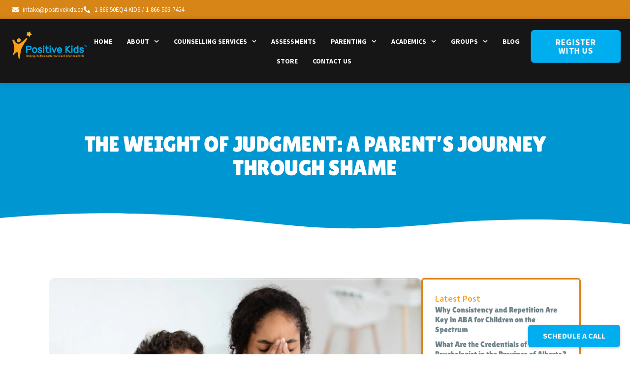

--- FILE ---
content_type: text/html; charset=UTF-8
request_url: https://positivekids.ca/2024/02/14/the-weight-of-judgment-a-parents-journey-through-shame/
body_size: 46718
content:
<!doctype html>
<html lang="en-US">
<head>
	<meta charset="UTF-8">
	<meta name="viewport" content="width=device-width, initial-scale=1">
	<link rel="profile" href="https://gmpg.org/xfn/11">
	<meta name='robots' content='index, follow, max-image-preview:large, max-snippet:-1, max-video-preview:-1' />

<!-- Google Tag Manager for WordPress by gtm4wp.com -->
<script data-cfasync="false" data-pagespeed-no-defer>
	var gtm4wp_datalayer_name = "dataLayer";
	var dataLayer = dataLayer || [];
</script>
<!-- End Google Tag Manager for WordPress by gtm4wp.com -->
	<!-- This site is optimized with the Yoast SEO plugin v26.8 - https://yoast.com/product/yoast-seo-wordpress/ -->
	<title>The Weight of Judgment: A Parent&#039;s Journey Through Shame | Positive Kids</title>
	<meta name="description" content="Positive Kids&#039; latest blog posts discusses the sensitive topic of a parent&#039;s journey through shame. Read more at PositiveKids.ca" />
	<link rel="canonical" href="https://positivekids.ca/2024/02/14/the-weight-of-judgment-a-parents-journey-through-shame/" />
	<meta property="og:locale" content="en_US" />
	<meta property="og:type" content="article" />
	<meta property="og:title" content="The Weight of Judgment: A Parent&#039;s Journey Through Shame | Positive Kids" />
	<meta property="og:description" content="Positive Kids&#039; latest blog posts discusses the sensitive topic of a parent&#039;s journey through shame. Read more at PositiveKids.ca" />
	<meta property="og:url" content="https://positivekids.ca/2024/02/14/the-weight-of-judgment-a-parents-journey-through-shame/" />
	<meta property="og:site_name" content="Positive Kids" />
	<meta property="article:published_time" content="2024-02-14T19:09:36+00:00" />
	<meta property="article:modified_time" content="2024-03-17T14:56:11+00:00" />
	<meta property="og:image" content="https://positivekids.ca/wp-content/uploads/2024/02/boy-showing-concern-and-offering-support-to-upset-2023-11-27-05-28-01-utc-scaled.jpg" />
	<meta property="og:image:width" content="2560" />
	<meta property="og:image:height" content="1707" />
	<meta property="og:image:type" content="image/jpeg" />
	<meta name="author" content="Alice Wiafe" />
	<meta name="twitter:card" content="summary_large_image" />
	<script type="application/ld+json" class="yoast-schema-graph">{"@context":"https://schema.org","@graph":[{"@type":"Article","@id":"https://positivekids.ca/2024/02/14/the-weight-of-judgment-a-parents-journey-through-shame/#article","isPartOf":{"@id":"https://positivekids.ca/2024/02/14/the-weight-of-judgment-a-parents-journey-through-shame/"},"author":{"name":"Alice Wiafe","@id":"https://positivekids.ca/#/schema/person/8bb39b0440e8fdff4681ef9f93d2245e"},"headline":"The Weight of Judgment: A Parent&#8217;s Journey Through Shame","datePublished":"2024-02-14T19:09:36+00:00","dateModified":"2024-03-17T14:56:11+00:00","mainEntityOfPage":{"@id":"https://positivekids.ca/2024/02/14/the-weight-of-judgment-a-parents-journey-through-shame/"},"wordCount":620,"commentCount":0,"publisher":{"@id":"https://positivekids.ca/#organization"},"image":{"@id":"https://positivekids.ca/2024/02/14/the-weight-of-judgment-a-parents-journey-through-shame/#primaryimage"},"thumbnailUrl":"https://positivekids.ca/wp-content/uploads/2024/02/boy-showing-concern-and-offering-support-to-upset-2023-11-27-05-28-01-utc-scaled.jpg","articleSection":["Parenting"],"inLanguage":"en-US","potentialAction":[{"@type":"CommentAction","name":"Comment","target":["https://positivekids.ca/2024/02/14/the-weight-of-judgment-a-parents-journey-through-shame/#respond"]}]},{"@type":"WebPage","@id":"https://positivekids.ca/2024/02/14/the-weight-of-judgment-a-parents-journey-through-shame/","url":"https://positivekids.ca/2024/02/14/the-weight-of-judgment-a-parents-journey-through-shame/","name":"The Weight of Judgment: A Parent's Journey Through Shame | Positive Kids","isPartOf":{"@id":"https://positivekids.ca/#website"},"primaryImageOfPage":{"@id":"https://positivekids.ca/2024/02/14/the-weight-of-judgment-a-parents-journey-through-shame/#primaryimage"},"image":{"@id":"https://positivekids.ca/2024/02/14/the-weight-of-judgment-a-parents-journey-through-shame/#primaryimage"},"thumbnailUrl":"https://positivekids.ca/wp-content/uploads/2024/02/boy-showing-concern-and-offering-support-to-upset-2023-11-27-05-28-01-utc-scaled.jpg","datePublished":"2024-02-14T19:09:36+00:00","dateModified":"2024-03-17T14:56:11+00:00","description":"Positive Kids' latest blog posts discusses the sensitive topic of a parent's journey through shame. Read more at PositiveKids.ca","breadcrumb":{"@id":"https://positivekids.ca/2024/02/14/the-weight-of-judgment-a-parents-journey-through-shame/#breadcrumb"},"inLanguage":"en-US","potentialAction":[{"@type":"ReadAction","target":["https://positivekids.ca/2024/02/14/the-weight-of-judgment-a-parents-journey-through-shame/"]}]},{"@type":"ImageObject","inLanguage":"en-US","@id":"https://positivekids.ca/2024/02/14/the-weight-of-judgment-a-parents-journey-through-shame/#primaryimage","url":"https://positivekids.ca/wp-content/uploads/2024/02/boy-showing-concern-and-offering-support-to-upset-2023-11-27-05-28-01-utc-scaled.jpg","contentUrl":"https://positivekids.ca/wp-content/uploads/2024/02/boy-showing-concern-and-offering-support-to-upset-2023-11-27-05-28-01-utc-scaled.jpg","width":2560,"height":1707,"caption":"Boy showing concern and offering support to upset mommy in home setting, hugging mother while lady crying feeling upset. Tender moment of empathy and compassion in hard times of distress"},{"@type":"BreadcrumbList","@id":"https://positivekids.ca/2024/02/14/the-weight-of-judgment-a-parents-journey-through-shame/#breadcrumb","itemListElement":[{"@type":"ListItem","position":1,"name":"Blog","item":"https://positivekids.ca/blog/"},{"@type":"ListItem","position":2,"name":"The Weight of Judgment: A Parent&#8217;s Journey Through Shame"}]},{"@type":"WebSite","@id":"https://positivekids.ca/#website","url":"https://positivekids.ca/","name":"Positive Kids","description":"Canada","publisher":{"@id":"https://positivekids.ca/#organization"},"potentialAction":[{"@type":"SearchAction","target":{"@type":"EntryPoint","urlTemplate":"https://positivekids.ca/?s={search_term_string}"},"query-input":{"@type":"PropertyValueSpecification","valueRequired":true,"valueName":"search_term_string"}}],"inLanguage":"en-US"},{"@type":"Organization","@id":"https://positivekids.ca/#organization","name":"Positive Kids","url":"https://positivekids.ca/","logo":{"@type":"ImageObject","inLanguage":"en-US","@id":"https://positivekids.ca/#/schema/logo/image/","url":"https://positivekids.ca/wp-content/uploads/2022/09/Positive-Kids-Logo.png","contentUrl":"https://positivekids.ca/wp-content/uploads/2022/09/Positive-Kids-Logo.png","width":400,"height":148,"caption":"Positive Kids"},"image":{"@id":"https://positivekids.ca/#/schema/logo/image/"}},{"@type":"Person","@id":"https://positivekids.ca/#/schema/person/8bb39b0440e8fdff4681ef9f93d2245e","name":"Alice Wiafe","image":{"@type":"ImageObject","inLanguage":"en-US","@id":"https://positivekids.ca/#/schema/person/image/","url":"https://secure.gravatar.com/avatar/08a8db8d9491f1e37369dccdbef82513bc33f7677d6c31a262c74af2e08286bc?s=96&d=mm&r=g","contentUrl":"https://secure.gravatar.com/avatar/08a8db8d9491f1e37369dccdbef82513bc33f7677d6c31a262c74af2e08286bc?s=96&d=mm&r=g","caption":"Alice Wiafe"}}]}</script>
	<!-- / Yoast SEO plugin. -->


<link rel="alternate" type="application/rss+xml" title="Positive Kids &raquo; Feed" href="https://positivekids.ca/feed/" />
<link rel="alternate" type="application/rss+xml" title="Positive Kids &raquo; Comments Feed" href="https://positivekids.ca/comments/feed/" />
<link rel="alternate" type="application/rss+xml" title="Positive Kids &raquo; The Weight of Judgment: A Parent&#8217;s Journey Through Shame Comments Feed" href="https://positivekids.ca/2024/02/14/the-weight-of-judgment-a-parents-journey-through-shame/feed/" />
<link rel="alternate" title="oEmbed (JSON)" type="application/json+oembed" href="https://positivekids.ca/wp-json/oembed/1.0/embed?url=https%3A%2F%2Fpositivekids.ca%2F2024%2F02%2F14%2Fthe-weight-of-judgment-a-parents-journey-through-shame%2F" />
<link rel="alternate" title="oEmbed (XML)" type="text/xml+oembed" href="https://positivekids.ca/wp-json/oembed/1.0/embed?url=https%3A%2F%2Fpositivekids.ca%2F2024%2F02%2F14%2Fthe-weight-of-judgment-a-parents-journey-through-shame%2F&#038;format=xml" />
<style id='wp-img-auto-sizes-contain-inline-css'>
img:is([sizes=auto i],[sizes^="auto," i]){contain-intrinsic-size:3000px 1500px}
/*# sourceURL=wp-img-auto-sizes-contain-inline-css */
</style>
<style id='wp-emoji-styles-inline-css'>

	img.wp-smiley, img.emoji {
		display: inline !important;
		border: none !important;
		box-shadow: none !important;
		height: 1em !important;
		width: 1em !important;
		margin: 0 0.07em !important;
		vertical-align: -0.1em !important;
		background: none !important;
		padding: 0 !important;
	}
/*# sourceURL=wp-emoji-styles-inline-css */
</style>
<link rel='stylesheet' id='wp-block-library-css' href='https://positivekids.ca/wp-includes/css/dist/block-library/style.min.css?ver=6.9' media='all' />
<link rel='stylesheet' id='wp-components-css' href='https://positivekids.ca/wp-includes/css/dist/components/style.min.css?ver=6.9' media='all' />
<link rel='stylesheet' id='wp-preferences-css' href='https://positivekids.ca/wp-includes/css/dist/preferences/style.min.css?ver=6.9' media='all' />
<link rel='stylesheet' id='wp-block-editor-css' href='https://positivekids.ca/wp-includes/css/dist/block-editor/style.min.css?ver=6.9' media='all' />
<link rel='stylesheet' id='popup-maker-block-library-style-css' href='https://positivekids.ca/wp-content/plugins/popup-maker/dist/packages/block-library-style.css?ver=dbea705cfafe089d65f1' media='all' />
<style id='global-styles-inline-css'>
:root{--wp--preset--aspect-ratio--square: 1;--wp--preset--aspect-ratio--4-3: 4/3;--wp--preset--aspect-ratio--3-4: 3/4;--wp--preset--aspect-ratio--3-2: 3/2;--wp--preset--aspect-ratio--2-3: 2/3;--wp--preset--aspect-ratio--16-9: 16/9;--wp--preset--aspect-ratio--9-16: 9/16;--wp--preset--color--black: #000000;--wp--preset--color--cyan-bluish-gray: #abb8c3;--wp--preset--color--white: #ffffff;--wp--preset--color--pale-pink: #f78da7;--wp--preset--color--vivid-red: #cf2e2e;--wp--preset--color--luminous-vivid-orange: #ff6900;--wp--preset--color--luminous-vivid-amber: #fcb900;--wp--preset--color--light-green-cyan: #7bdcb5;--wp--preset--color--vivid-green-cyan: #00d084;--wp--preset--color--pale-cyan-blue: #8ed1fc;--wp--preset--color--vivid-cyan-blue: #0693e3;--wp--preset--color--vivid-purple: #9b51e0;--wp--preset--gradient--vivid-cyan-blue-to-vivid-purple: linear-gradient(135deg,rgb(6,147,227) 0%,rgb(155,81,224) 100%);--wp--preset--gradient--light-green-cyan-to-vivid-green-cyan: linear-gradient(135deg,rgb(122,220,180) 0%,rgb(0,208,130) 100%);--wp--preset--gradient--luminous-vivid-amber-to-luminous-vivid-orange: linear-gradient(135deg,rgb(252,185,0) 0%,rgb(255,105,0) 100%);--wp--preset--gradient--luminous-vivid-orange-to-vivid-red: linear-gradient(135deg,rgb(255,105,0) 0%,rgb(207,46,46) 100%);--wp--preset--gradient--very-light-gray-to-cyan-bluish-gray: linear-gradient(135deg,rgb(238,238,238) 0%,rgb(169,184,195) 100%);--wp--preset--gradient--cool-to-warm-spectrum: linear-gradient(135deg,rgb(74,234,220) 0%,rgb(151,120,209) 20%,rgb(207,42,186) 40%,rgb(238,44,130) 60%,rgb(251,105,98) 80%,rgb(254,248,76) 100%);--wp--preset--gradient--blush-light-purple: linear-gradient(135deg,rgb(255,206,236) 0%,rgb(152,150,240) 100%);--wp--preset--gradient--blush-bordeaux: linear-gradient(135deg,rgb(254,205,165) 0%,rgb(254,45,45) 50%,rgb(107,0,62) 100%);--wp--preset--gradient--luminous-dusk: linear-gradient(135deg,rgb(255,203,112) 0%,rgb(199,81,192) 50%,rgb(65,88,208) 100%);--wp--preset--gradient--pale-ocean: linear-gradient(135deg,rgb(255,245,203) 0%,rgb(182,227,212) 50%,rgb(51,167,181) 100%);--wp--preset--gradient--electric-grass: linear-gradient(135deg,rgb(202,248,128) 0%,rgb(113,206,126) 100%);--wp--preset--gradient--midnight: linear-gradient(135deg,rgb(2,3,129) 0%,rgb(40,116,252) 100%);--wp--preset--font-size--small: 13px;--wp--preset--font-size--medium: 20px;--wp--preset--font-size--large: 36px;--wp--preset--font-size--x-large: 42px;--wp--preset--spacing--20: 0.44rem;--wp--preset--spacing--30: 0.67rem;--wp--preset--spacing--40: 1rem;--wp--preset--spacing--50: 1.5rem;--wp--preset--spacing--60: 2.25rem;--wp--preset--spacing--70: 3.38rem;--wp--preset--spacing--80: 5.06rem;--wp--preset--shadow--natural: 6px 6px 9px rgba(0, 0, 0, 0.2);--wp--preset--shadow--deep: 12px 12px 50px rgba(0, 0, 0, 0.4);--wp--preset--shadow--sharp: 6px 6px 0px rgba(0, 0, 0, 0.2);--wp--preset--shadow--outlined: 6px 6px 0px -3px rgb(255, 255, 255), 6px 6px rgb(0, 0, 0);--wp--preset--shadow--crisp: 6px 6px 0px rgb(0, 0, 0);}:root { --wp--style--global--content-size: 800px;--wp--style--global--wide-size: 1200px; }:where(body) { margin: 0; }.wp-site-blocks > .alignleft { float: left; margin-right: 2em; }.wp-site-blocks > .alignright { float: right; margin-left: 2em; }.wp-site-blocks > .aligncenter { justify-content: center; margin-left: auto; margin-right: auto; }:where(.wp-site-blocks) > * { margin-block-start: 24px; margin-block-end: 0; }:where(.wp-site-blocks) > :first-child { margin-block-start: 0; }:where(.wp-site-blocks) > :last-child { margin-block-end: 0; }:root { --wp--style--block-gap: 24px; }:root :where(.is-layout-flow) > :first-child{margin-block-start: 0;}:root :where(.is-layout-flow) > :last-child{margin-block-end: 0;}:root :where(.is-layout-flow) > *{margin-block-start: 24px;margin-block-end: 0;}:root :where(.is-layout-constrained) > :first-child{margin-block-start: 0;}:root :where(.is-layout-constrained) > :last-child{margin-block-end: 0;}:root :where(.is-layout-constrained) > *{margin-block-start: 24px;margin-block-end: 0;}:root :where(.is-layout-flex){gap: 24px;}:root :where(.is-layout-grid){gap: 24px;}.is-layout-flow > .alignleft{float: left;margin-inline-start: 0;margin-inline-end: 2em;}.is-layout-flow > .alignright{float: right;margin-inline-start: 2em;margin-inline-end: 0;}.is-layout-flow > .aligncenter{margin-left: auto !important;margin-right: auto !important;}.is-layout-constrained > .alignleft{float: left;margin-inline-start: 0;margin-inline-end: 2em;}.is-layout-constrained > .alignright{float: right;margin-inline-start: 2em;margin-inline-end: 0;}.is-layout-constrained > .aligncenter{margin-left: auto !important;margin-right: auto !important;}.is-layout-constrained > :where(:not(.alignleft):not(.alignright):not(.alignfull)){max-width: var(--wp--style--global--content-size);margin-left: auto !important;margin-right: auto !important;}.is-layout-constrained > .alignwide{max-width: var(--wp--style--global--wide-size);}body .is-layout-flex{display: flex;}.is-layout-flex{flex-wrap: wrap;align-items: center;}.is-layout-flex > :is(*, div){margin: 0;}body .is-layout-grid{display: grid;}.is-layout-grid > :is(*, div){margin: 0;}body{padding-top: 0px;padding-right: 0px;padding-bottom: 0px;padding-left: 0px;}a:where(:not(.wp-element-button)){text-decoration: underline;}:root :where(.wp-element-button, .wp-block-button__link){background-color: #32373c;border-width: 0;color: #fff;font-family: inherit;font-size: inherit;font-style: inherit;font-weight: inherit;letter-spacing: inherit;line-height: inherit;padding-top: calc(0.667em + 2px);padding-right: calc(1.333em + 2px);padding-bottom: calc(0.667em + 2px);padding-left: calc(1.333em + 2px);text-decoration: none;text-transform: inherit;}.has-black-color{color: var(--wp--preset--color--black) !important;}.has-cyan-bluish-gray-color{color: var(--wp--preset--color--cyan-bluish-gray) !important;}.has-white-color{color: var(--wp--preset--color--white) !important;}.has-pale-pink-color{color: var(--wp--preset--color--pale-pink) !important;}.has-vivid-red-color{color: var(--wp--preset--color--vivid-red) !important;}.has-luminous-vivid-orange-color{color: var(--wp--preset--color--luminous-vivid-orange) !important;}.has-luminous-vivid-amber-color{color: var(--wp--preset--color--luminous-vivid-amber) !important;}.has-light-green-cyan-color{color: var(--wp--preset--color--light-green-cyan) !important;}.has-vivid-green-cyan-color{color: var(--wp--preset--color--vivid-green-cyan) !important;}.has-pale-cyan-blue-color{color: var(--wp--preset--color--pale-cyan-blue) !important;}.has-vivid-cyan-blue-color{color: var(--wp--preset--color--vivid-cyan-blue) !important;}.has-vivid-purple-color{color: var(--wp--preset--color--vivid-purple) !important;}.has-black-background-color{background-color: var(--wp--preset--color--black) !important;}.has-cyan-bluish-gray-background-color{background-color: var(--wp--preset--color--cyan-bluish-gray) !important;}.has-white-background-color{background-color: var(--wp--preset--color--white) !important;}.has-pale-pink-background-color{background-color: var(--wp--preset--color--pale-pink) !important;}.has-vivid-red-background-color{background-color: var(--wp--preset--color--vivid-red) !important;}.has-luminous-vivid-orange-background-color{background-color: var(--wp--preset--color--luminous-vivid-orange) !important;}.has-luminous-vivid-amber-background-color{background-color: var(--wp--preset--color--luminous-vivid-amber) !important;}.has-light-green-cyan-background-color{background-color: var(--wp--preset--color--light-green-cyan) !important;}.has-vivid-green-cyan-background-color{background-color: var(--wp--preset--color--vivid-green-cyan) !important;}.has-pale-cyan-blue-background-color{background-color: var(--wp--preset--color--pale-cyan-blue) !important;}.has-vivid-cyan-blue-background-color{background-color: var(--wp--preset--color--vivid-cyan-blue) !important;}.has-vivid-purple-background-color{background-color: var(--wp--preset--color--vivid-purple) !important;}.has-black-border-color{border-color: var(--wp--preset--color--black) !important;}.has-cyan-bluish-gray-border-color{border-color: var(--wp--preset--color--cyan-bluish-gray) !important;}.has-white-border-color{border-color: var(--wp--preset--color--white) !important;}.has-pale-pink-border-color{border-color: var(--wp--preset--color--pale-pink) !important;}.has-vivid-red-border-color{border-color: var(--wp--preset--color--vivid-red) !important;}.has-luminous-vivid-orange-border-color{border-color: var(--wp--preset--color--luminous-vivid-orange) !important;}.has-luminous-vivid-amber-border-color{border-color: var(--wp--preset--color--luminous-vivid-amber) !important;}.has-light-green-cyan-border-color{border-color: var(--wp--preset--color--light-green-cyan) !important;}.has-vivid-green-cyan-border-color{border-color: var(--wp--preset--color--vivid-green-cyan) !important;}.has-pale-cyan-blue-border-color{border-color: var(--wp--preset--color--pale-cyan-blue) !important;}.has-vivid-cyan-blue-border-color{border-color: var(--wp--preset--color--vivid-cyan-blue) !important;}.has-vivid-purple-border-color{border-color: var(--wp--preset--color--vivid-purple) !important;}.has-vivid-cyan-blue-to-vivid-purple-gradient-background{background: var(--wp--preset--gradient--vivid-cyan-blue-to-vivid-purple) !important;}.has-light-green-cyan-to-vivid-green-cyan-gradient-background{background: var(--wp--preset--gradient--light-green-cyan-to-vivid-green-cyan) !important;}.has-luminous-vivid-amber-to-luminous-vivid-orange-gradient-background{background: var(--wp--preset--gradient--luminous-vivid-amber-to-luminous-vivid-orange) !important;}.has-luminous-vivid-orange-to-vivid-red-gradient-background{background: var(--wp--preset--gradient--luminous-vivid-orange-to-vivid-red) !important;}.has-very-light-gray-to-cyan-bluish-gray-gradient-background{background: var(--wp--preset--gradient--very-light-gray-to-cyan-bluish-gray) !important;}.has-cool-to-warm-spectrum-gradient-background{background: var(--wp--preset--gradient--cool-to-warm-spectrum) !important;}.has-blush-light-purple-gradient-background{background: var(--wp--preset--gradient--blush-light-purple) !important;}.has-blush-bordeaux-gradient-background{background: var(--wp--preset--gradient--blush-bordeaux) !important;}.has-luminous-dusk-gradient-background{background: var(--wp--preset--gradient--luminous-dusk) !important;}.has-pale-ocean-gradient-background{background: var(--wp--preset--gradient--pale-ocean) !important;}.has-electric-grass-gradient-background{background: var(--wp--preset--gradient--electric-grass) !important;}.has-midnight-gradient-background{background: var(--wp--preset--gradient--midnight) !important;}.has-small-font-size{font-size: var(--wp--preset--font-size--small) !important;}.has-medium-font-size{font-size: var(--wp--preset--font-size--medium) !important;}.has-large-font-size{font-size: var(--wp--preset--font-size--large) !important;}.has-x-large-font-size{font-size: var(--wp--preset--font-size--x-large) !important;}
:root :where(.wp-block-pullquote){font-size: 1.5em;line-height: 1.6;}
/*# sourceURL=global-styles-inline-css */
</style>
<link rel='stylesheet' id='contact-form-7-css' href='https://positivekids.ca/wp-content/plugins/contact-form-7/includes/css/styles.css?ver=6.1.4' media='all' />
<link rel='stylesheet' id='walwpf-datepicker-css-css' href='https://positivekids.ca/wp-content/plugins/date-time-picker-for-wpforms/assets/css/jquery.datetimepicker.min.css?ver=1.0.0' media='all' />
<link rel='stylesheet' id='wpa-css-css' href='https://positivekids.ca/wp-content/plugins/honeypot/includes/css/wpa.css?ver=2.3.04' media='all' />
<link rel='stylesheet' id='woocommerce-layout-css' href='https://positivekids.ca/wp-content/plugins/woocommerce/assets/css/woocommerce-layout.css?ver=10.4.3' media='all' />
<link rel='stylesheet' id='woocommerce-smallscreen-css' href='https://positivekids.ca/wp-content/plugins/woocommerce/assets/css/woocommerce-smallscreen.css?ver=10.4.3' media='only screen and (max-width: 768px)' />
<link rel='stylesheet' id='woocommerce-general-css' href='https://positivekids.ca/wp-content/plugins/woocommerce/assets/css/woocommerce.css?ver=10.4.3' media='all' />
<style id='woocommerce-inline-inline-css'>
.woocommerce form .form-row .required { visibility: visible; }
/*# sourceURL=woocommerce-inline-inline-css */
</style>
<link rel='stylesheet' id='hello-elementor-css' href='https://positivekids.ca/wp-content/themes/hello-elementor/style.min.css?ver=3.4.1' media='all' />
<link rel='stylesheet' id='hello-elementor-theme-style-css' href='https://positivekids.ca/wp-content/themes/hello-elementor/theme.min.css?ver=3.4.1' media='all' />
<link rel='stylesheet' id='hello-elementor-header-footer-css' href='https://positivekids.ca/wp-content/themes/hello-elementor/header-footer.min.css?ver=3.4.1' media='all' />
<link rel='stylesheet' id='elementor-frontend-css' href='https://positivekids.ca/wp-content/plugins/elementor/assets/css/frontend.min.css?ver=3.34.2' media='all' />
<link rel='stylesheet' id='elementor-post-13-css' href='https://positivekids.ca/wp-content/uploads/elementor/css/post-13.css?ver=1769859612' media='all' />
<link rel='stylesheet' id='widget-icon-list-css' href='https://positivekids.ca/wp-content/plugins/elementor/assets/css/widget-icon-list.min.css?ver=3.34.2' media='all' />
<link rel='stylesheet' id='widget-image-css' href='https://positivekids.ca/wp-content/plugins/elementor/assets/css/widget-image.min.css?ver=3.34.2' media='all' />
<link rel='stylesheet' id='widget-nav-menu-css' href='https://positivekids.ca/wp-content/plugins/elementor-pro/assets/css/widget-nav-menu.min.css?ver=3.34.0' media='all' />
<link rel='stylesheet' id='e-sticky-css' href='https://positivekids.ca/wp-content/plugins/elementor-pro/assets/css/modules/sticky.min.css?ver=3.34.0' media='all' />
<link rel='stylesheet' id='e-animation-fadeInDown-css' href='https://positivekids.ca/wp-content/plugins/elementor/assets/lib/animations/styles/fadeInDown.min.css?ver=3.34.2' media='all' />
<link rel='stylesheet' id='widget-heading-css' href='https://positivekids.ca/wp-content/plugins/elementor/assets/css/widget-heading.min.css?ver=3.34.2' media='all' />
<link rel='stylesheet' id='e-animation-fadeIn-css' href='https://positivekids.ca/wp-content/plugins/elementor/assets/lib/animations/styles/fadeIn.min.css?ver=3.34.2' media='all' />
<link rel='stylesheet' id='e-animation-fadeInUp-css' href='https://positivekids.ca/wp-content/plugins/elementor/assets/lib/animations/styles/fadeInUp.min.css?ver=3.34.2' media='all' />
<link rel='stylesheet' id='e-shapes-css' href='https://positivekids.ca/wp-content/plugins/elementor/assets/css/conditionals/shapes.min.css?ver=3.34.2' media='all' />
<link rel='stylesheet' id='widget-posts-css' href='https://positivekids.ca/wp-content/plugins/elementor-pro/assets/css/widget-posts.min.css?ver=3.34.0' media='all' />
<link rel='stylesheet' id='widget-form-css' href='https://positivekids.ca/wp-content/plugins/elementor-pro/assets/css/widget-form.min.css?ver=3.34.0' media='all' />
<link rel='stylesheet' id='e-animation-zoomIn-css' href='https://positivekids.ca/wp-content/plugins/elementor/assets/lib/animations/styles/zoomIn.min.css?ver=3.34.2' media='all' />
<link rel='stylesheet' id='e-animation-slideInLeft-css' href='https://positivekids.ca/wp-content/plugins/elementor/assets/lib/animations/styles/slideInLeft.min.css?ver=3.34.2' media='all' />
<link rel='stylesheet' id='e-popup-css' href='https://positivekids.ca/wp-content/plugins/elementor-pro/assets/css/conditionals/popup.min.css?ver=3.34.0' media='all' />
<link rel='stylesheet' id='font-awesome-5-all-css' href='https://positivekids.ca/wp-content/plugins/elementor/assets/lib/font-awesome/css/all.min.css?ver=3.34.2' media='all' />
<link rel='stylesheet' id='font-awesome-4-shim-css' href='https://positivekids.ca/wp-content/plugins/elementor/assets/lib/font-awesome/css/v4-shims.min.css?ver=3.34.2' media='all' />
<link rel='stylesheet' id='elementor-post-32-css' href='https://positivekids.ca/wp-content/uploads/elementor/css/post-32.css?ver=1769859613' media='all' />
<link rel='stylesheet' id='elementor-post-30-css' href='https://positivekids.ca/wp-content/uploads/elementor/css/post-30.css?ver=1769859613' media='all' />
<link rel='stylesheet' id='elementor-post-24-css' href='https://positivekids.ca/wp-content/uploads/elementor/css/post-24.css?ver=1769860860' media='all' />
<link rel='stylesheet' id='elementor-post-30068-css' href='https://positivekids.ca/wp-content/uploads/elementor/css/post-30068.css?ver=1769859613' media='all' />
<link rel='stylesheet' id='pmw-public-elementor-fix-css' href='https://positivekids.ca/wp-content/plugins/woocommerce-google-adwords-conversion-tracking-tag/css/public/elementor-fix.css?ver=1.54.1' media='all' />
<link rel='stylesheet' id='exad-slick-css' href='https://positivekids.ca/wp-content/plugins/exclusive-addons-for-elementor/assets/vendor/css/slick.min.css?ver=6.9' media='all' />
<link rel='stylesheet' id='exad-slick-theme-css' href='https://positivekids.ca/wp-content/plugins/exclusive-addons-for-elementor/assets/vendor/css/slick-theme.min.css?ver=6.9' media='all' />
<link rel='stylesheet' id='exad-image-hover-css' href='https://positivekids.ca/wp-content/plugins/exclusive-addons-for-elementor/assets/vendor/css/imagehover.css?ver=6.9' media='all' />
<link rel='stylesheet' id='exad-swiperv5-css' href='https://positivekids.ca/wp-content/plugins/exclusive-addons-for-elementor/assets/vendor/css/swiper.min.css?ver=2.7.9.8' media='all' />
<link rel='stylesheet' id='exad-main-style-css' href='https://positivekids.ca/wp-content/plugins/exclusive-addons-for-elementor/assets/css/exad-styles.min.css?ver=6.9' media='all' />
<link rel='stylesheet' id='popup-maker-site-css' href='https://positivekids.ca/wp-content/plugins/popup-maker/dist/assets/site.css?ver=1.21.5' media='all' />
<style id='popup-maker-site-inline-css'>
/* Popup Google Fonts */
@import url('//fonts.googleapis.com/css?family=Montserrat:100');

/* Popup Theme 29302: Floating Bar - Soft Blue */
.pum-theme-29302, .pum-theme-floating-bar { background-color: rgba( 255, 255, 255, 0.00 ) } 
.pum-theme-29302 .pum-container, .pum-theme-floating-bar .pum-container { padding: 8px; border-radius: 0px; border: 1px none #000000; box-shadow: 1px 1px 3px 0px rgba( 2, 2, 2, 0.23 ); background-color: rgba( 238, 246, 252, 1.00 ) } 
.pum-theme-29302 .pum-title, .pum-theme-floating-bar .pum-title { color: #505050; text-align: left; text-shadow: 0px 0px 0px rgba( 2, 2, 2, 0.23 ); font-family: inherit; font-weight: 400; font-size: 32px; line-height: 36px } 
.pum-theme-29302 .pum-content, .pum-theme-floating-bar .pum-content { color: #505050; font-family: inherit; font-weight: 400 } 
.pum-theme-29302 .pum-content + .pum-close, .pum-theme-floating-bar .pum-content + .pum-close { position: absolute; height: 18px; width: 18px; left: auto; right: 5px; bottom: auto; top: 50%; padding: 0px; color: #505050; font-family: Sans-Serif; font-weight: 700; font-size: 15px; line-height: 18px; border: 1px solid #505050; border-radius: 15px; box-shadow: 0px 0px 0px 0px rgba( 2, 2, 2, 0.00 ); text-shadow: 0px 0px 0px rgba( 0, 0, 0, 0.00 ); background-color: rgba( 255, 255, 255, 0.00 ); transform: translate(0, -50%) } 

/* Popup Theme 29303: Content Only - For use with page builders or block editor */
.pum-theme-29303, .pum-theme-content-only { background-color: rgba( 0, 0, 0, 0.70 ) } 
.pum-theme-29303 .pum-container, .pum-theme-content-only .pum-container { padding: 0px; border-radius: 0px; border: 1px none #000000; box-shadow: 0px 0px 0px 0px rgba( 2, 2, 2, 0.00 ) } 
.pum-theme-29303 .pum-title, .pum-theme-content-only .pum-title { color: #000000; text-align: left; text-shadow: 0px 0px 0px rgba( 2, 2, 2, 0.23 ); font-family: inherit; font-weight: 400; font-size: 32px; line-height: 36px } 
.pum-theme-29303 .pum-content, .pum-theme-content-only .pum-content { color: #8c8c8c; font-family: inherit; font-weight: 400 } 
.pum-theme-29303 .pum-content + .pum-close, .pum-theme-content-only .pum-content + .pum-close { position: absolute; height: 18px; width: 18px; left: auto; right: 7px; bottom: auto; top: 7px; padding: 0px; color: #000000; font-family: inherit; font-weight: 700; font-size: 20px; line-height: 20px; border: 1px none #ffffff; border-radius: 15px; box-shadow: 0px 0px 0px 0px rgba( 2, 2, 2, 0.00 ); text-shadow: 0px 0px 0px rgba( 0, 0, 0, 0.00 ); background-color: rgba( 255, 255, 255, 0.00 ) } 

/* Popup Theme 29297: Light Box */
.pum-theme-29297, .pum-theme-lightbox { background-color: rgba( 0, 0, 0, 0.60 ) } 
.pum-theme-29297 .pum-container, .pum-theme-lightbox .pum-container { padding: 18px; border-radius: 3px; border: 8px solid #000000; box-shadow: 0px 0px 30px 0px rgba( 2, 2, 2, 1.00 ); background-color: rgba( 255, 255, 255, 1.00 ) } 
.pum-theme-29297 .pum-title, .pum-theme-lightbox .pum-title { color: #000000; text-align: left; text-shadow: 0px 0px 0px rgba( 2, 2, 2, 0.23 ); font-family: inherit; font-weight: 100; font-size: 32px; line-height: 36px } 
.pum-theme-29297 .pum-content, .pum-theme-lightbox .pum-content { color: #000000; font-family: inherit; font-weight: 100 } 
.pum-theme-29297 .pum-content + .pum-close, .pum-theme-lightbox .pum-content + .pum-close { position: absolute; height: 26px; width: 26px; left: auto; right: -13px; bottom: auto; top: -13px; padding: 0px; color: #ffffff; font-family: Arial; font-weight: 100; font-size: 24px; line-height: 24px; border: 2px solid #ffffff; border-radius: 26px; box-shadow: 0px 0px 15px 1px rgba( 2, 2, 2, 0.75 ); text-shadow: 0px 0px 0px rgba( 0, 0, 0, 0.23 ); background-color: rgba( 0, 0, 0, 1.00 ) } 

/* Popup Theme 29298: Enterprise Blue */
.pum-theme-29298, .pum-theme-enterprise-blue { background-color: rgba( 0, 0, 0, 0.70 ) } 
.pum-theme-29298 .pum-container, .pum-theme-enterprise-blue .pum-container { padding: 28px; border-radius: 5px; border: 1px none #000000; box-shadow: 0px 10px 25px 4px rgba( 2, 2, 2, 0.50 ); background-color: rgba( 255, 255, 255, 1.00 ) } 
.pum-theme-29298 .pum-title, .pum-theme-enterprise-blue .pum-title { color: #315b7c; text-align: left; text-shadow: 0px 0px 0px rgba( 2, 2, 2, 0.23 ); font-family: inherit; font-weight: 100; font-size: 34px; line-height: 36px } 
.pum-theme-29298 .pum-content, .pum-theme-enterprise-blue .pum-content { color: #2d2d2d; font-family: inherit; font-weight: 100 } 
.pum-theme-29298 .pum-content + .pum-close, .pum-theme-enterprise-blue .pum-content + .pum-close { position: absolute; height: 28px; width: 28px; left: auto; right: 8px; bottom: auto; top: 8px; padding: 4px; color: #ffffff; font-family: Times New Roman; font-weight: 100; font-size: 20px; line-height: 20px; border: 1px none #ffffff; border-radius: 42px; box-shadow: 0px 0px 0px 0px rgba( 2, 2, 2, 0.23 ); text-shadow: 0px 0px 0px rgba( 0, 0, 0, 0.23 ); background-color: rgba( 49, 91, 124, 1.00 ) } 

/* Popup Theme 29299: Hello Box */
.pum-theme-29299, .pum-theme-hello-box { background-color: rgba( 0, 0, 0, 0.75 ) } 
.pum-theme-29299 .pum-container, .pum-theme-hello-box .pum-container { padding: 30px; border-radius: 80px; border: 14px solid #81d742; box-shadow: 0px 0px 0px 0px rgba( 2, 2, 2, 0.00 ); background-color: rgba( 255, 255, 255, 1.00 ) } 
.pum-theme-29299 .pum-title, .pum-theme-hello-box .pum-title { color: #2d2d2d; text-align: left; text-shadow: 0px 0px 0px rgba( 2, 2, 2, 0.23 ); font-family: Montserrat; font-weight: 100; font-size: 32px; line-height: 36px } 
.pum-theme-29299 .pum-content, .pum-theme-hello-box .pum-content { color: #2d2d2d; font-family: inherit; font-weight: 100 } 
.pum-theme-29299 .pum-content + .pum-close, .pum-theme-hello-box .pum-content + .pum-close { position: absolute; height: auto; width: auto; left: auto; right: -30px; bottom: auto; top: -30px; padding: 0px; color: #2d2d2d; font-family: Times New Roman; font-weight: 100; font-size: 32px; line-height: 28px; border: 1px none #ffffff; border-radius: 28px; box-shadow: 0px 0px 0px 0px rgba( 2, 2, 2, 0.23 ); text-shadow: 0px 0px 0px rgba( 0, 0, 0, 0.23 ); background-color: rgba( 255, 255, 255, 1.00 ) } 

/* Popup Theme 29300: Cutting Edge */
.pum-theme-29300, .pum-theme-cutting-edge { background-color: rgba( 0, 0, 0, 0.50 ) } 
.pum-theme-29300 .pum-container, .pum-theme-cutting-edge .pum-container { padding: 18px; border-radius: 0px; border: 1px none #000000; box-shadow: 0px 10px 25px 0px rgba( 2, 2, 2, 0.50 ); background-color: rgba( 30, 115, 190, 1.00 ) } 
.pum-theme-29300 .pum-title, .pum-theme-cutting-edge .pum-title { color: #ffffff; text-align: left; text-shadow: 0px 0px 0px rgba( 2, 2, 2, 0.23 ); font-family: Sans-Serif; font-weight: 100; font-size: 26px; line-height: 28px } 
.pum-theme-29300 .pum-content, .pum-theme-cutting-edge .pum-content { color: #ffffff; font-family: inherit; font-weight: 100 } 
.pum-theme-29300 .pum-content + .pum-close, .pum-theme-cutting-edge .pum-content + .pum-close { position: absolute; height: 24px; width: 24px; left: auto; right: 0px; bottom: auto; top: 0px; padding: 0px; color: #1e73be; font-family: Times New Roman; font-weight: 100; font-size: 32px; line-height: 24px; border: 1px none #ffffff; border-radius: 0px; box-shadow: -1px 1px 1px 0px rgba( 2, 2, 2, 0.10 ); text-shadow: -1px 1px 1px rgba( 0, 0, 0, 0.10 ); background-color: rgba( 238, 238, 34, 1.00 ) } 

/* Popup Theme 29301: Framed Border */
.pum-theme-29301, .pum-theme-framed-border { background-color: rgba( 255, 255, 255, 0.50 ) } 
.pum-theme-29301 .pum-container, .pum-theme-framed-border .pum-container { padding: 18px; border-radius: 0px; border: 20px outset #dd3333; box-shadow: 1px 1px 3px 0px rgba( 2, 2, 2, 0.97 ) inset; background-color: rgba( 255, 251, 239, 1.00 ) } 
.pum-theme-29301 .pum-title, .pum-theme-framed-border .pum-title { color: #000000; text-align: left; text-shadow: 0px 0px 0px rgba( 2, 2, 2, 0.23 ); font-family: inherit; font-weight: 100; font-size: 32px; line-height: 36px } 
.pum-theme-29301 .pum-content, .pum-theme-framed-border .pum-content { color: #2d2d2d; font-family: inherit; font-weight: 100 } 
.pum-theme-29301 .pum-content + .pum-close, .pum-theme-framed-border .pum-content + .pum-close { position: absolute; height: 20px; width: 20px; left: auto; right: -20px; bottom: auto; top: -20px; padding: 0px; color: #ffffff; font-family: Tahoma; font-weight: 700; font-size: 16px; line-height: 18px; border: 1px none #ffffff; border-radius: 0px; box-shadow: 0px 0px 0px 0px rgba( 2, 2, 2, 0.23 ); text-shadow: 0px 0px 0px rgba( 0, 0, 0, 0.23 ); background-color: rgba( 0, 0, 0, 0.55 ) } 

/* Popup Theme 29296: Default Theme */
.pum-theme-29296, .pum-theme-default-theme { background-color: rgba( 255, 255, 255, 1.00 ) } 
.pum-theme-29296 .pum-container, .pum-theme-default-theme .pum-container { padding: 18px; border-radius: 0px; border: 1px none #000000; box-shadow: 1px 1px 3px 0px rgba( 2, 2, 2, 0.23 ); background-color: rgba( 249, 249, 249, 1.00 ) } 
.pum-theme-29296 .pum-title, .pum-theme-default-theme .pum-title { color: #000000; text-align: left; text-shadow: 0px 0px 0px rgba( 2, 2, 2, 0.23 ); font-family: inherit; font-weight: 400; font-size: 32px; font-style: normal; line-height: 36px } 
.pum-theme-29296 .pum-content, .pum-theme-default-theme .pum-content { color: #8c8c8c; font-family: inherit; font-weight: 400; font-style: inherit } 
.pum-theme-29296 .pum-content + .pum-close, .pum-theme-default-theme .pum-content + .pum-close { position: absolute; height: auto; width: auto; left: auto; right: 0px; bottom: auto; top: 0px; padding: 8px; color: #ffffff; font-family: inherit; font-weight: 400; font-size: 12px; font-style: inherit; line-height: 36px; border: 1px none #ffffff; border-radius: 0px; box-shadow: 1px 1px 3px 0px rgba( 2, 2, 2, 0.23 ); text-shadow: 0px 0px 0px rgba( 0, 0, 0, 0.23 ); background-color: rgba( 0, 183, 205, 1.00 ) } 

#pum-29719 {z-index: 1999999999}
#pum-29305 {z-index: 1999999999}
#pum-29304 {z-index: 1999999999}

/*# sourceURL=popup-maker-site-inline-css */
</style>
<link rel='stylesheet' id='ekit-widget-styles-css' href='https://positivekids.ca/wp-content/plugins/elementskit-lite/widgets/init/assets/css/widget-styles.css?ver=3.7.8' media='all' />
<link rel='stylesheet' id='ekit-responsive-css' href='https://positivekids.ca/wp-content/plugins/elementskit-lite/widgets/init/assets/css/responsive.css?ver=3.7.8' media='all' />
<link rel='stylesheet' id='elementor-gf-local-roboto-css' href='https://positivekids.ca/wp-content/uploads/elementor/google-fonts/css/roboto.css?ver=1752169507' media='all' />
<link rel='stylesheet' id='elementor-gf-local-robotoslab-css' href='https://positivekids.ca/wp-content/uploads/elementor/google-fonts/css/robotoslab.css?ver=1752169537' media='all' />
<link rel='stylesheet' id='elementor-gf-local-sourcesanspro-css' href='https://positivekids.ca/wp-content/uploads/elementor/google-fonts/css/sourcesanspro.css?ver=1752169558' media='all' />
<link rel='stylesheet' id='elementor-gf-local-lilitaone-css' href='https://positivekids.ca/wp-content/uploads/elementor/google-fonts/css/lilitaone.css?ver=1752169559' media='all' />
<script src="https://positivekids.ca/wp-includes/js/jquery/jquery.min.js?ver=3.7.1" id="jquery-core-js"></script>
<script src="https://positivekids.ca/wp-includes/js/jquery/jquery-migrate.min.js?ver=3.4.1" id="jquery-migrate-js"></script>
<script id="cf7pp-redirect_method-js-extra">
var ajax_object_cf7pp = {"ajax_url":"https://positivekids.ca/wp-admin/admin-ajax.php","rest_url":"https://positivekids.ca/wp-json/cf7pp/v1/","request_method":"1","forms":"[\"29257|paypal\",\"29257|stripe\"]","path_paypal":"https://positivekids.ca/?cf7pp_paypal_redirect=","path_stripe":"https://positivekids.ca/?cf7pp_stripe_redirect=","method":"1"};
//# sourceURL=cf7pp-redirect_method-js-extra
</script>
<script src="https://positivekids.ca/wp-content/plugins/contact-form-7-paypal-add-on/assets/js/redirect_method.js?ver=2.4.6" id="cf7pp-redirect_method-js"></script>
<script src="https://positivekids.ca/wp-includes/js/dist/hooks.min.js?ver=dd5603f07f9220ed27f1" id="wp-hooks-js"></script>
<script src="https://positivekids.ca/wp-content/plugins/woocommerce/assets/js/jquery-blockui/jquery.blockUI.min.js?ver=2.7.0-wc.10.4.3" id="wc-jquery-blockui-js" data-wp-strategy="defer"></script>
<script id="wc-add-to-cart-js-extra">
var wc_add_to_cart_params = {"ajax_url":"/wp-admin/admin-ajax.php","wc_ajax_url":"/?wc-ajax=%%endpoint%%","i18n_view_cart":"View cart","cart_url":"https://positivekids.ca/checkout/","is_cart":"","cart_redirect_after_add":"no"};
//# sourceURL=wc-add-to-cart-js-extra
</script>
<script src="https://positivekids.ca/wp-content/plugins/woocommerce/assets/js/frontend/add-to-cart.min.js?ver=10.4.3" id="wc-add-to-cart-js" data-wp-strategy="defer"></script>
<script src="https://positivekids.ca/wp-content/plugins/woocommerce/assets/js/js-cookie/js.cookie.min.js?ver=2.1.4-wc.10.4.3" id="wc-js-cookie-js" defer data-wp-strategy="defer"></script>
<script id="woocommerce-js-extra">
var woocommerce_params = {"ajax_url":"/wp-admin/admin-ajax.php","wc_ajax_url":"/?wc-ajax=%%endpoint%%","i18n_password_show":"Show password","i18n_password_hide":"Hide password"};
//# sourceURL=woocommerce-js-extra
</script>
<script src="https://positivekids.ca/wp-content/plugins/woocommerce/assets/js/frontend/woocommerce.min.js?ver=10.4.3" id="woocommerce-js" defer data-wp-strategy="defer"></script>
<script src="https://positivekids.ca/wp-content/plugins/js_composer/assets/js/vendors/woocommerce-add-to-cart.js?ver=6.6.0" id="vc_woocommerce-add-to-cart-js-js"></script>
<script src="https://positivekids.ca/wp-content/plugins/elementor/assets/lib/font-awesome/js/v4-shims.min.js?ver=3.34.2" id="font-awesome-4-shim-js"></script>
<script id="wpm-js-extra">
var wpm = {"ajax_url":"https://positivekids.ca/wp-admin/admin-ajax.php","root":"https://positivekids.ca/wp-json/","nonce_wp_rest":"5be07d2f8b","nonce_ajax":"14ac5e51d6"};
//# sourceURL=wpm-js-extra
</script>
<script src="https://positivekids.ca/wp-content/plugins/woocommerce-google-adwords-conversion-tracking-tag/js/public/free/wpm-public.p1.min.js?ver=1.54.1" id="wpm-js"></script>
<link rel="https://api.w.org/" href="https://positivekids.ca/wp-json/" /><link rel="alternate" title="JSON" type="application/json" href="https://positivekids.ca/wp-json/wp/v2/posts/31965" /><link rel="EditURI" type="application/rsd+xml" title="RSD" href="https://positivekids.ca/xmlrpc.php?rsd" />
<meta name="generator" content="WordPress 6.9" />
<meta name="generator" content="WooCommerce 10.4.3" />
<link rel='shortlink' href='https://positivekids.ca/?p=31965' />

<!-- Google Tag Manager for WordPress by gtm4wp.com -->
<!-- GTM Container placement set to footer -->
<script data-cfasync="false" data-pagespeed-no-defer>
	var dataLayer_content = {"pagePostType":"post","pagePostType2":"single-post","pageCategory":["parenting"],"pagePostAuthor":"Alice Wiafe"};
	dataLayer.push( dataLayer_content );
</script>
<script data-cfasync="false" data-pagespeed-no-defer>
(function(w,d,s,l,i){w[l]=w[l]||[];w[l].push({'gtm.start':
new Date().getTime(),event:'gtm.js'});var f=d.getElementsByTagName(s)[0],
j=d.createElement(s),dl=l!='dataLayer'?'&l='+l:'';j.async=true;j.src=
'//www.googletagmanager.com/gtm.js?id='+i+dl;f.parentNode.insertBefore(j,f);
})(window,document,'script','dataLayer','GTM-K6P9BVM');
</script>
<!-- End Google Tag Manager for WordPress by gtm4wp.com -->	<noscript><style>.woocommerce-product-gallery{ opacity: 1 !important; }</style></noscript>
	<meta name="generator" content="Elementor 3.34.2; features: e_font_icon_svg, additional_custom_breakpoints; settings: css_print_method-external, google_font-enabled, font_display-auto">

<!-- START Pixel Manager for WooCommerce -->

		<script>

			window.wpmDataLayer = window.wpmDataLayer || {};
			window.wpmDataLayer = Object.assign(window.wpmDataLayer, {"cart":{},"cart_item_keys":{},"version":{"number":"1.54.1","pro":false,"eligible_for_updates":false,"distro":"fms","beta":false,"show":true},"pixels":{"google":{"linker":{"settings":null},"user_id":false,"analytics":{"ga4":{"measurement_id":"G-R4JJX2BEKX","parameters":{},"mp_active":false,"debug_mode":false,"page_load_time_tracking":false},"id_type":"post_id"},"tag_id":"G-R4JJX2BEKX","tag_id_suppressed":[],"tag_gateway":{"measurement_path":""},"tcf_support":false,"consent_mode":{"is_active":true,"wait_for_update":500,"ads_data_redaction":false,"url_passthrough":true}}},"shop":{"list_name":"Blog Post | The Weight of Judgment: A Parent's Journey Through Shame","list_id":"blog_post_the-weight-of-judgment-a-parents-journey-through-shame","page_type":"blog_post","currency":"USD","selectors":{"addToCart":[],"beginCheckout":[]},"order_duplication_prevention":true,"view_item_list_trigger":{"test_mode":false,"background_color":"green","opacity":0.5,"repeat":true,"timeout":1000,"threshold":0.8},"variations_output":true,"session_active":false},"page":{"id":31965,"title":"The Weight of Judgment: A Parent&#8217;s Journey Through Shame","type":"post","categories":[{"term_id":73,"name":"Parenting","slug":"parenting","term_group":0,"term_taxonomy_id":73,"taxonomy":"category","description":"","parent":0,"count":18,"filter":"raw","cat_ID":73,"category_count":18,"category_description":"","cat_name":"Parenting","category_nicename":"parenting","category_parent":0}],"parent":{"id":0,"title":"The Weight of Judgment: A Parent&#8217;s Journey Through Shame","type":"post","categories":[{"term_id":73,"name":"Parenting","slug":"parenting","term_group":0,"term_taxonomy_id":73,"taxonomy":"category","description":"","parent":0,"count":18,"filter":"raw","cat_ID":73,"category_count":18,"category_description":"","cat_name":"Parenting","category_nicename":"parenting","category_parent":0}]}},"general":{"user_logged_in":false,"scroll_tracking_thresholds":[],"page_id":31965,"exclude_domains":[],"server_2_server":{"active":false,"user_agent_exclude_patterns":[],"ip_exclude_list":[],"pageview_event_s2s":{"is_active":false,"pixels":[]}},"consent_management":{"explicit_consent":false},"lazy_load_pmw":false,"chunk_base_path":"https://positivekids.ca/wp-content/plugins/woocommerce-google-adwords-conversion-tracking-tag/js/public/free/","modules":{"load_deprecated_functions":true}}});

		</script>

		
<!-- END Pixel Manager for WooCommerce -->
			<style>
				.e-con.e-parent:nth-of-type(n+4):not(.e-lazyloaded):not(.e-no-lazyload),
				.e-con.e-parent:nth-of-type(n+4):not(.e-lazyloaded):not(.e-no-lazyload) * {
					background-image: none !important;
				}
				@media screen and (max-height: 1024px) {
					.e-con.e-parent:nth-of-type(n+3):not(.e-lazyloaded):not(.e-no-lazyload),
					.e-con.e-parent:nth-of-type(n+3):not(.e-lazyloaded):not(.e-no-lazyload) * {
						background-image: none !important;
					}
				}
				@media screen and (max-height: 640px) {
					.e-con.e-parent:nth-of-type(n+2):not(.e-lazyloaded):not(.e-no-lazyload),
					.e-con.e-parent:nth-of-type(n+2):not(.e-lazyloaded):not(.e-no-lazyload) * {
						background-image: none !important;
					}
				}
			</style>
			<meta name="generator" content="Powered by WPBakery Page Builder - drag and drop page builder for WordPress."/>
<link rel="icon" href="https://positivekids.ca/wp-content/uploads/2022/09/Favicon-100x100.png" sizes="32x32" />
<link rel="icon" href="https://positivekids.ca/wp-content/uploads/2022/09/Favicon-300x300.png" sizes="192x192" />
<link rel="apple-touch-icon" href="https://positivekids.ca/wp-content/uploads/2022/09/Favicon-300x300.png" />
<meta name="msapplication-TileImage" content="https://positivekids.ca/wp-content/uploads/2022/09/Favicon-300x300.png" />
		<style id="wp-custom-css">
			.exad-modal-element form br,
.exad-modal-element form p:empty{
	display: none;
}
.exad-modal-element form{
	background: #fff;
	padding: 30px;
}
.exad-modal-element form textarea{
	height: 50px;
	resize: none;
}
.field-full{
	width: 100%;
}
.field-left{
	width: 48%;
	float: left;
}
.field-right{
	width: 48%;
	float: right;
}
.exad-modal-item.active.modal-vimeo {
    width: 85% !important;
    overflow: scroll;
}
button#wpforms-submit-30086 {
    background-color: var( --e-global-color-primary );
    border: 2px solid var( --e-global-color-primary );
	color: white;
    padding: 15px 50px;
    border-radius: 50px;
}
a#fixed-btn {
    position: fixed;
    top: 50%;
    transform: rotate(-90deg);
    right: -62px;
    z-index: 99;
}
a#fixed-btn:hover {
	background-color: #f9a01b;
}

.elementor-element-04e5971{
	background-color: transparent !important;
}

/*FAULTY LAZY LOADING*/
.elementor-element-956b8b8 > div:nth-child(1) > div:nth-child(1) > div:nth-child(1) > div:nth-child(1){
	background-image: url(https://positivekids.ca/wp-content/uploads/2022/09/greatness.webp) !important;
}

.elementor-element-7615847 > div:nth-child(1) > div:nth-child(1) > div:nth-child(1) > div:nth-child(1){
	background-image: url(https://positivekids.ca/wp-content/uploads/2022/09/formative-years.webp) !important;
}

.elementor-element-8d0faec > div:nth-child(1) > div:nth-child(1) > div:nth-child(1) > div:nth-child(1){
	background-image: url(https://positivekids.ca/wp-content/uploads/2022/09/Social-Emotional-child-therapy.webp) !important;
}

.elementor-element-ded2526 > div:nth-child(1) > div:nth-child(1) > div:nth-child(1) > div:nth-child(1){
	background-image: url(https://positivekids.ca/wp-content/uploads/2022/10/together-we-will-figure-it-out-cropped-shot-of-el-2022-09-27-15-35-22-utc-768x513.jpg) !important;
}
}		</style>
		<noscript><style> .wpb_animate_when_almost_visible { opacity: 1; }</style></noscript></head>
<body class="wp-singular post-template-default single single-post postid-31965 single-format-standard wp-custom-logo wp-embed-responsive wp-theme-hello-elementor theme-hello-elementor woocommerce-no-js hello-elementor-default exclusive-addons-elementor wpb-js-composer js-comp-ver-6.6.0 vc_responsive elementor-default elementor-kit-13 elementor-page-24">


<a class="skip-link screen-reader-text" href="#content">Skip to content</a>

		<header data-elementor-type="header" data-elementor-id="32" class="elementor elementor-32 elementor-location-header" data-elementor-post-type="elementor_library">
			<div class="elementor-element elementor-element-63a5881 e-con-full elementor-hidden-mobile e-flex e-con e-parent" data-id="63a5881" data-element_type="container" data-settings="{&quot;background_background&quot;:&quot;classic&quot;}">
				<div class="elementor-element elementor-element-e305c5f elementor-widget__width-auto elementor-icon-list--layout-traditional elementor-list-item-link-full_width elementor-widget elementor-widget-icon-list" data-id="e305c5f" data-element_type="widget" data-widget_type="icon-list.default">
							<ul class="elementor-icon-list-items">
							<li class="elementor-icon-list-item">
											<a href="mailto:info@positivekids.ca">

												<span class="elementor-icon-list-icon">
							<svg aria-hidden="true" class="e-font-icon-svg e-fas-envelope" viewBox="0 0 512 512" xmlns="http://www.w3.org/2000/svg"><path d="M502.3 190.8c3.9-3.1 9.7-.2 9.7 4.7V400c0 26.5-21.5 48-48 48H48c-26.5 0-48-21.5-48-48V195.6c0-5 5.7-7.8 9.7-4.7 22.4 17.4 52.1 39.5 154.1 113.6 21.1 15.4 56.7 47.8 92.2 47.6 35.7.3 72-32.8 92.3-47.6 102-74.1 131.6-96.3 154-113.7zM256 320c23.2.4 56.6-29.2 73.4-41.4 132.7-96.3 142.8-104.7 173.4-128.7 5.8-4.5 9.2-11.5 9.2-18.9v-19c0-26.5-21.5-48-48-48H48C21.5 64 0 85.5 0 112v19c0 7.4 3.4 14.3 9.2 18.9 30.6 23.9 40.7 32.4 173.4 128.7 16.8 12.2 50.2 41.8 73.4 41.4z"></path></svg>						</span>
										<span class="elementor-icon-list-text">intake@positivekids.ca</span>
											</a>
									</li>
						</ul>
						</div>
				<div class="elementor-element elementor-element-016ca9a elementor-widget__width-auto elementor-icon-list--layout-traditional elementor-list-item-link-full_width elementor-widget elementor-widget-icon-list" data-id="016ca9a" data-element_type="widget" data-widget_type="icon-list.default">
							<ul class="elementor-icon-list-items">
							<li class="elementor-icon-list-item">
											<a href="tel:1-866-503-7454">

												<span class="elementor-icon-list-icon">
							<svg aria-hidden="true" class="e-font-icon-svg e-fas-phone-alt" viewBox="0 0 512 512" xmlns="http://www.w3.org/2000/svg"><path d="M497.39 361.8l-112-48a24 24 0 0 0-28 6.9l-49.6 60.6A370.66 370.66 0 0 1 130.6 204.11l60.6-49.6a23.94 23.94 0 0 0 6.9-28l-48-112A24.16 24.16 0 0 0 122.6.61l-104 24A24 24 0 0 0 0 48c0 256.5 207.9 464 464 464a24 24 0 0 0 23.4-18.6l24-104a24.29 24.29 0 0 0-14.01-27.6z"></path></svg>						</span>
										<span class="elementor-icon-list-text">1-866 50EQ4-KIDS / 1-866-503-7454</span>
											</a>
									</li>
						</ul>
						</div>
				</div>
		<div class="elementor-element elementor-element-528ee06 e-con-full e-flex e-con e-parent" data-id="528ee06" data-element_type="container" data-settings="{&quot;background_background&quot;:&quot;classic&quot;,&quot;sticky&quot;:&quot;top&quot;,&quot;sticky_anchor_link_offset&quot;:100,&quot;sticky_on&quot;:[&quot;desktop&quot;,&quot;tablet&quot;,&quot;mobile&quot;],&quot;sticky_offset&quot;:0,&quot;sticky_effects_offset&quot;:0}">
				<div class="elementor-element elementor-element-111e0f2 elementor-widget-tablet__width-initial elementor-widget elementor-widget-image" data-id="111e0f2" data-element_type="widget" data-widget_type="image.default">
																<a href="/">
							<img width="300" height="111" src="https://positivekids.ca/wp-content/uploads/2022/09/Positive-Kids-Logo-300x111.png" class="attachment-medium size-medium wp-image-101" alt="positive kids canada" srcset="https://positivekids.ca/wp-content/uploads/2022/09/Positive-Kids-Logo-300x111.png 300w, https://positivekids.ca/wp-content/uploads/2022/09/Positive-Kids-Logo.png 400w" sizes="(max-width: 300px) 100vw, 300px" />								</a>
															</div>
				<div class="elementor-element elementor-element-f4b4002 elementor-nav-menu--stretch elementor-nav-menu__text-align-center elementor-hidden-tablet elementor-hidden-mobile elementor-nav-menu__align-center elementor-nav-menu--dropdown-tablet elementor-nav-menu--toggle elementor-nav-menu--burger elementor-widget elementor-widget-nav-menu" data-id="f4b4002" data-element_type="widget" data-settings="{&quot;submenu_icon&quot;:{&quot;value&quot;:&quot;&lt;svg aria-hidden=\&quot;true\&quot; class=\&quot;fa-svg-chevron-down e-font-icon-svg e-fas-chevron-down\&quot; viewBox=\&quot;0 0 448 512\&quot; xmlns=\&quot;http:\/\/www.w3.org\/2000\/svg\&quot;&gt;&lt;path d=\&quot;M207.029 381.476L12.686 187.132c-9.373-9.373-9.373-24.569 0-33.941l22.667-22.667c9.357-9.357 24.522-9.375 33.901-.04L224 284.505l154.745-154.021c9.379-9.335 24.544-9.317 33.901.04l22.667 22.667c9.373 9.373 9.373 24.569 0 33.941L240.971 381.476c-9.373 9.372-24.569 9.372-33.942 0z\&quot;&gt;&lt;\/path&gt;&lt;\/svg&gt;&quot;,&quot;library&quot;:&quot;fa-solid&quot;},&quot;full_width&quot;:&quot;stretch&quot;,&quot;layout&quot;:&quot;horizontal&quot;,&quot;toggle&quot;:&quot;burger&quot;}" data-widget_type="nav-menu.default">
								<nav aria-label="Menu" class="elementor-nav-menu--main elementor-nav-menu__container elementor-nav-menu--layout-horizontal e--pointer-none">
				<ul id="menu-1-f4b4002" class="elementor-nav-menu"><li class="menu-item menu-item-type-post_type menu-item-object-page menu-item-home menu-item-92"><a href="https://positivekids.ca/" class="elementor-item">Home</a></li>
<li class="menu-item menu-item-type-post_type menu-item-object-page menu-item-has-children menu-item-27204"><a href="https://positivekids.ca/about-our-program-child-therapist-mississauga/" class="elementor-item">About</a>
<ul class="sub-menu elementor-nav-menu--dropdown">
	<li class="menu-item menu-item-type-post_type menu-item-object-page menu-item-26846"><a href="https://positivekids.ca/faq/" class="elementor-sub-item">FAQ</a></li>
	<li class="menu-item menu-item-type-post_type menu-item-object-page menu-item-26847"><a href="https://positivekids.ca/careers/" class="elementor-sub-item">Careers</a></li>
	<li class="menu-item menu-item-type-post_type menu-item-object-page menu-item-26848"><a href="https://positivekids.ca/testimonials/" class="elementor-sub-item">Testimonials</a></li>
	<li class="menu-item menu-item-type-post_type menu-item-object-page menu-item-27385"><a href="https://positivekids.ca/meet-our-team/" class="elementor-sub-item">Meet Our Team</a></li>
</ul>
</li>
<li class="menu-item menu-item-type-post_type menu-item-object-page menu-item-has-children menu-item-87"><a href="https://positivekids.ca/services/" class="elementor-item">Counselling Services</a>
<ul class="sub-menu elementor-nav-menu--dropdown">
	<li class="menu-item menu-item-type-custom menu-item-object-custom menu-item-29855"><a href="https://positivekids.ca/services/#individual-counselling" class="elementor-sub-item elementor-item-anchor">Individual Counselling</a></li>
	<li class="menu-item menu-item-type-post_type menu-item-object-page menu-item-32819"><a href="https://positivekids.ca/family-therapy/" class="elementor-sub-item">Family Therapy</a></li>
	<li class="menu-item menu-item-type-post_type menu-item-object-page menu-item-27384"><a href="https://positivekids.ca/adult-adhd/" class="elementor-sub-item">Adult ADHD</a></li>
	<li class="menu-item menu-item-type-custom menu-item-object-custom menu-item-29857"><a href="https://positivekids.ca/services/#customized_and_personalized" class="elementor-sub-item elementor-item-anchor">Custom Programming</a></li>
	<li class="menu-item menu-item-type-post_type menu-item-object-page menu-item-30230"><a href="https://positivekids.ca/dyadic-coaching/" class="elementor-sub-item">Dyadic Coaching</a></li>
</ul>
</li>
<li class="menu-item menu-item-type-post_type menu-item-object-page menu-item-90"><a href="https://positivekids.ca/psychoeducational-assessment/" class="elementor-item">Assessments</a></li>
<li class="menu-item menu-item-type-post_type menu-item-object-page menu-item-has-children menu-item-26945"><a href="https://positivekids.ca/parenting-classes/" class="elementor-item">Parenting</a>
<ul class="sub-menu elementor-nav-menu--dropdown">
	<li class="menu-item menu-item-type-custom menu-item-object-custom menu-item-29551"><a href="https://positivekids.ca/parenting-classes/" class="elementor-sub-item">ADHD Parenting Classes</a></li>
	<li class="menu-item menu-item-type-post_type menu-item-object-page menu-item-33178"><a href="https://positivekids.ca/pregnancy-prenatal-and-postpartum-support-for-mothers/" class="elementor-sub-item">Perinatal Counselling</a></li>
</ul>
</li>
<li class="menu-item menu-item-type-custom menu-item-object-custom menu-item-has-children menu-item-34776"><a href="#" class="elementor-item elementor-item-anchor">Academics</a>
<ul class="sub-menu elementor-nav-menu--dropdown">
	<li class="menu-item menu-item-type-post_type menu-item-object-page menu-item-89"><a href="https://positivekids.ca/educational-counselling/" class="elementor-sub-item">Educational Counselling</a></li>
	<li class="menu-item menu-item-type-post_type menu-item-object-page menu-item-34866"><a href="https://positivekids.ca/executive-functioning-coaching/" class="elementor-sub-item">Executive Functioning Coaching</a></li>
	<li class="menu-item menu-item-type-post_type menu-item-object-page menu-item-30111"><a href="https://positivekids.ca/adhd-subject-related-tutoring/" class="elementor-sub-item">ADHD Subject-Related Tutoring</a></li>
	<li class="menu-item menu-item-type-custom menu-item-object-custom menu-item-29850"><a href="https://positivekids.ca/professional-development-workshop-educators/" class="elementor-sub-item">Workshop for Educators</a></li>
</ul>
</li>
<li class="menu-item menu-item-type-post_type menu-item-object-page menu-item-has-children menu-item-91"><a href="https://positivekids.ca/social-skills-groups-for-children-and-adolescents/" class="elementor-item">Groups</a>
<ul class="sub-menu elementor-nav-menu--dropdown">
	<li class="menu-item menu-item-type-custom menu-item-object-custom menu-item-27386"><a href="https://positivekids.ca/programs/social-skills-group/" class="elementor-sub-item">Social Skills Group (4-12 yrs)</a></li>
	<li class="menu-item menu-item-type-post_type menu-item-object-page menu-item-26849"><a href="https://positivekids.ca/summer-camps/" class="elementor-sub-item">Summer Camps</a></li>
	<li class="menu-item menu-item-type-post_type menu-item-object-page menu-item-31994"><a href="https://positivekids.ca/teens-social-skills-group/" class="elementor-sub-item">Teens Social Skills Group</a></li>
	<li class="menu-item menu-item-type-post_type menu-item-object-page menu-item-35218"><a href="https://positivekids.ca/calm-dbt-skills-groups-for-kids-teens-toronto-mississauga/" class="elementor-sub-item">CALM™ DBT Skills Groups for Kids &amp; Teens (Toronto + Mississauga)</a></li>
</ul>
</li>
<li class="menu-item menu-item-type-post_type menu-item-object-page current_page_parent menu-item-33432"><a href="https://positivekids.ca/blog/" class="elementor-item">Blog</a></li>
<li class="menu-item menu-item-type-custom menu-item-object-custom menu-item-34873"><a target="_blank" href="https://shareasale.com/r.cfm?b=796568&#038;u=1880267&#038;m=62473&#038;urllink=&#038;afftrack=" class="elementor-item">Store</a></li>
<li class="menu-item menu-item-type-post_type menu-item-object-page menu-item-26880"><a href="https://positivekids.ca/contact-us-child-therapy-toronto/" class="elementor-item">Contact Us</a></li>
</ul>			</nav>
					<div class="elementor-menu-toggle" role="button" tabindex="0" aria-label="Menu Toggle" aria-expanded="false">
			<svg aria-hidden="true" role="presentation" class="elementor-menu-toggle__icon--open e-font-icon-svg e-eicon-menu-bar" viewBox="0 0 1000 1000" xmlns="http://www.w3.org/2000/svg"><path d="M104 333H896C929 333 958 304 958 271S929 208 896 208H104C71 208 42 237 42 271S71 333 104 333ZM104 583H896C929 583 958 554 958 521S929 458 896 458H104C71 458 42 487 42 521S71 583 104 583ZM104 833H896C929 833 958 804 958 771S929 708 896 708H104C71 708 42 737 42 771S71 833 104 833Z"></path></svg><svg aria-hidden="true" role="presentation" class="elementor-menu-toggle__icon--close e-font-icon-svg e-eicon-close" viewBox="0 0 1000 1000" xmlns="http://www.w3.org/2000/svg"><path d="M742 167L500 408 258 167C246 154 233 150 217 150 196 150 179 158 167 167 154 179 150 196 150 212 150 229 154 242 171 254L408 500 167 742C138 771 138 800 167 829 196 858 225 858 254 829L496 587 738 829C750 842 767 846 783 846 800 846 817 842 829 829 842 817 846 804 846 783 846 767 842 750 829 737L588 500 833 258C863 229 863 200 833 171 804 137 775 137 742 167Z"></path></svg>		</div>
					<nav class="elementor-nav-menu--dropdown elementor-nav-menu__container" aria-hidden="true">
				<ul id="menu-2-f4b4002" class="elementor-nav-menu"><li class="menu-item menu-item-type-post_type menu-item-object-page menu-item-home menu-item-92"><a href="https://positivekids.ca/" class="elementor-item" tabindex="-1">Home</a></li>
<li class="menu-item menu-item-type-post_type menu-item-object-page menu-item-has-children menu-item-27204"><a href="https://positivekids.ca/about-our-program-child-therapist-mississauga/" class="elementor-item" tabindex="-1">About</a>
<ul class="sub-menu elementor-nav-menu--dropdown">
	<li class="menu-item menu-item-type-post_type menu-item-object-page menu-item-26846"><a href="https://positivekids.ca/faq/" class="elementor-sub-item" tabindex="-1">FAQ</a></li>
	<li class="menu-item menu-item-type-post_type menu-item-object-page menu-item-26847"><a href="https://positivekids.ca/careers/" class="elementor-sub-item" tabindex="-1">Careers</a></li>
	<li class="menu-item menu-item-type-post_type menu-item-object-page menu-item-26848"><a href="https://positivekids.ca/testimonials/" class="elementor-sub-item" tabindex="-1">Testimonials</a></li>
	<li class="menu-item menu-item-type-post_type menu-item-object-page menu-item-27385"><a href="https://positivekids.ca/meet-our-team/" class="elementor-sub-item" tabindex="-1">Meet Our Team</a></li>
</ul>
</li>
<li class="menu-item menu-item-type-post_type menu-item-object-page menu-item-has-children menu-item-87"><a href="https://positivekids.ca/services/" class="elementor-item" tabindex="-1">Counselling Services</a>
<ul class="sub-menu elementor-nav-menu--dropdown">
	<li class="menu-item menu-item-type-custom menu-item-object-custom menu-item-29855"><a href="https://positivekids.ca/services/#individual-counselling" class="elementor-sub-item elementor-item-anchor" tabindex="-1">Individual Counselling</a></li>
	<li class="menu-item menu-item-type-post_type menu-item-object-page menu-item-32819"><a href="https://positivekids.ca/family-therapy/" class="elementor-sub-item" tabindex="-1">Family Therapy</a></li>
	<li class="menu-item menu-item-type-post_type menu-item-object-page menu-item-27384"><a href="https://positivekids.ca/adult-adhd/" class="elementor-sub-item" tabindex="-1">Adult ADHD</a></li>
	<li class="menu-item menu-item-type-custom menu-item-object-custom menu-item-29857"><a href="https://positivekids.ca/services/#customized_and_personalized" class="elementor-sub-item elementor-item-anchor" tabindex="-1">Custom Programming</a></li>
	<li class="menu-item menu-item-type-post_type menu-item-object-page menu-item-30230"><a href="https://positivekids.ca/dyadic-coaching/" class="elementor-sub-item" tabindex="-1">Dyadic Coaching</a></li>
</ul>
</li>
<li class="menu-item menu-item-type-post_type menu-item-object-page menu-item-90"><a href="https://positivekids.ca/psychoeducational-assessment/" class="elementor-item" tabindex="-1">Assessments</a></li>
<li class="menu-item menu-item-type-post_type menu-item-object-page menu-item-has-children menu-item-26945"><a href="https://positivekids.ca/parenting-classes/" class="elementor-item" tabindex="-1">Parenting</a>
<ul class="sub-menu elementor-nav-menu--dropdown">
	<li class="menu-item menu-item-type-custom menu-item-object-custom menu-item-29551"><a href="https://positivekids.ca/parenting-classes/" class="elementor-sub-item" tabindex="-1">ADHD Parenting Classes</a></li>
	<li class="menu-item menu-item-type-post_type menu-item-object-page menu-item-33178"><a href="https://positivekids.ca/pregnancy-prenatal-and-postpartum-support-for-mothers/" class="elementor-sub-item" tabindex="-1">Perinatal Counselling</a></li>
</ul>
</li>
<li class="menu-item menu-item-type-custom menu-item-object-custom menu-item-has-children menu-item-34776"><a href="#" class="elementor-item elementor-item-anchor" tabindex="-1">Academics</a>
<ul class="sub-menu elementor-nav-menu--dropdown">
	<li class="menu-item menu-item-type-post_type menu-item-object-page menu-item-89"><a href="https://positivekids.ca/educational-counselling/" class="elementor-sub-item" tabindex="-1">Educational Counselling</a></li>
	<li class="menu-item menu-item-type-post_type menu-item-object-page menu-item-34866"><a href="https://positivekids.ca/executive-functioning-coaching/" class="elementor-sub-item" tabindex="-1">Executive Functioning Coaching</a></li>
	<li class="menu-item menu-item-type-post_type menu-item-object-page menu-item-30111"><a href="https://positivekids.ca/adhd-subject-related-tutoring/" class="elementor-sub-item" tabindex="-1">ADHD Subject-Related Tutoring</a></li>
	<li class="menu-item menu-item-type-custom menu-item-object-custom menu-item-29850"><a href="https://positivekids.ca/professional-development-workshop-educators/" class="elementor-sub-item" tabindex="-1">Workshop for Educators</a></li>
</ul>
</li>
<li class="menu-item menu-item-type-post_type menu-item-object-page menu-item-has-children menu-item-91"><a href="https://positivekids.ca/social-skills-groups-for-children-and-adolescents/" class="elementor-item" tabindex="-1">Groups</a>
<ul class="sub-menu elementor-nav-menu--dropdown">
	<li class="menu-item menu-item-type-custom menu-item-object-custom menu-item-27386"><a href="https://positivekids.ca/programs/social-skills-group/" class="elementor-sub-item" tabindex="-1">Social Skills Group (4-12 yrs)</a></li>
	<li class="menu-item menu-item-type-post_type menu-item-object-page menu-item-26849"><a href="https://positivekids.ca/summer-camps/" class="elementor-sub-item" tabindex="-1">Summer Camps</a></li>
	<li class="menu-item menu-item-type-post_type menu-item-object-page menu-item-31994"><a href="https://positivekids.ca/teens-social-skills-group/" class="elementor-sub-item" tabindex="-1">Teens Social Skills Group</a></li>
	<li class="menu-item menu-item-type-post_type menu-item-object-page menu-item-35218"><a href="https://positivekids.ca/calm-dbt-skills-groups-for-kids-teens-toronto-mississauga/" class="elementor-sub-item" tabindex="-1">CALM™ DBT Skills Groups for Kids &amp; Teens (Toronto + Mississauga)</a></li>
</ul>
</li>
<li class="menu-item menu-item-type-post_type menu-item-object-page current_page_parent menu-item-33432"><a href="https://positivekids.ca/blog/" class="elementor-item" tabindex="-1">Blog</a></li>
<li class="menu-item menu-item-type-custom menu-item-object-custom menu-item-34873"><a target="_blank" href="https://shareasale.com/r.cfm?b=796568&#038;u=1880267&#038;m=62473&#038;urllink=&#038;afftrack=" class="elementor-item" tabindex="-1">Store</a></li>
<li class="menu-item menu-item-type-post_type menu-item-object-page menu-item-26880"><a href="https://positivekids.ca/contact-us-child-therapy-toronto/" class="elementor-item" tabindex="-1">Contact Us</a></li>
</ul>			</nav>
						</div>
		<div class="elementor-element elementor-element-1a65e23 elementor-hidden-desktop e-con-full e-flex e-con e-child" data-id="1a65e23" data-element_type="container">
				<div class="elementor-element elementor-element-3660d11 elementor-nav-menu--stretch elementor-nav-menu__text-align-center elementor-hidden-desktop elementor-nav-menu--dropdown-tablet elementor-nav-menu--toggle elementor-nav-menu--burger elementor-widget elementor-widget-nav-menu" data-id="3660d11" data-element_type="widget" data-settings="{&quot;submenu_icon&quot;:{&quot;value&quot;:&quot;&lt;svg aria-hidden=\&quot;true\&quot; class=\&quot;fa-svg-chevron-down e-font-icon-svg e-fas-chevron-down\&quot; viewBox=\&quot;0 0 448 512\&quot; xmlns=\&quot;http:\/\/www.w3.org\/2000\/svg\&quot;&gt;&lt;path d=\&quot;M207.029 381.476L12.686 187.132c-9.373-9.373-9.373-24.569 0-33.941l22.667-22.667c9.357-9.357 24.522-9.375 33.901-.04L224 284.505l154.745-154.021c9.379-9.335 24.544-9.317 33.901.04l22.667 22.667c9.373 9.373 9.373 24.569 0 33.941L240.971 381.476c-9.373 9.372-24.569 9.372-33.942 0z\&quot;&gt;&lt;\/path&gt;&lt;\/svg&gt;&quot;,&quot;library&quot;:&quot;fa-solid&quot;},&quot;full_width&quot;:&quot;stretch&quot;,&quot;layout&quot;:&quot;horizontal&quot;,&quot;toggle&quot;:&quot;burger&quot;}" data-widget_type="nav-menu.default">
								<nav aria-label="Menu" class="elementor-nav-menu--main elementor-nav-menu__container elementor-nav-menu--layout-horizontal e--pointer-underline e--animation-grow">
				<ul id="menu-1-3660d11" class="elementor-nav-menu"><li class="menu-item menu-item-type-post_type menu-item-object-page menu-item-home menu-item-92"><a href="https://positivekids.ca/" class="elementor-item">Home</a></li>
<li class="menu-item menu-item-type-post_type menu-item-object-page menu-item-has-children menu-item-27204"><a href="https://positivekids.ca/about-our-program-child-therapist-mississauga/" class="elementor-item">About</a>
<ul class="sub-menu elementor-nav-menu--dropdown">
	<li class="menu-item menu-item-type-post_type menu-item-object-page menu-item-26846"><a href="https://positivekids.ca/faq/" class="elementor-sub-item">FAQ</a></li>
	<li class="menu-item menu-item-type-post_type menu-item-object-page menu-item-26847"><a href="https://positivekids.ca/careers/" class="elementor-sub-item">Careers</a></li>
	<li class="menu-item menu-item-type-post_type menu-item-object-page menu-item-26848"><a href="https://positivekids.ca/testimonials/" class="elementor-sub-item">Testimonials</a></li>
	<li class="menu-item menu-item-type-post_type menu-item-object-page menu-item-27385"><a href="https://positivekids.ca/meet-our-team/" class="elementor-sub-item">Meet Our Team</a></li>
</ul>
</li>
<li class="menu-item menu-item-type-post_type menu-item-object-page menu-item-has-children menu-item-87"><a href="https://positivekids.ca/services/" class="elementor-item">Counselling Services</a>
<ul class="sub-menu elementor-nav-menu--dropdown">
	<li class="menu-item menu-item-type-custom menu-item-object-custom menu-item-29855"><a href="https://positivekids.ca/services/#individual-counselling" class="elementor-sub-item elementor-item-anchor">Individual Counselling</a></li>
	<li class="menu-item menu-item-type-post_type menu-item-object-page menu-item-32819"><a href="https://positivekids.ca/family-therapy/" class="elementor-sub-item">Family Therapy</a></li>
	<li class="menu-item menu-item-type-post_type menu-item-object-page menu-item-27384"><a href="https://positivekids.ca/adult-adhd/" class="elementor-sub-item">Adult ADHD</a></li>
	<li class="menu-item menu-item-type-custom menu-item-object-custom menu-item-29857"><a href="https://positivekids.ca/services/#customized_and_personalized" class="elementor-sub-item elementor-item-anchor">Custom Programming</a></li>
	<li class="menu-item menu-item-type-post_type menu-item-object-page menu-item-30230"><a href="https://positivekids.ca/dyadic-coaching/" class="elementor-sub-item">Dyadic Coaching</a></li>
</ul>
</li>
<li class="menu-item menu-item-type-post_type menu-item-object-page menu-item-90"><a href="https://positivekids.ca/psychoeducational-assessment/" class="elementor-item">Assessments</a></li>
<li class="menu-item menu-item-type-post_type menu-item-object-page menu-item-has-children menu-item-26945"><a href="https://positivekids.ca/parenting-classes/" class="elementor-item">Parenting</a>
<ul class="sub-menu elementor-nav-menu--dropdown">
	<li class="menu-item menu-item-type-custom menu-item-object-custom menu-item-29551"><a href="https://positivekids.ca/parenting-classes/" class="elementor-sub-item">ADHD Parenting Classes</a></li>
	<li class="menu-item menu-item-type-post_type menu-item-object-page menu-item-33178"><a href="https://positivekids.ca/pregnancy-prenatal-and-postpartum-support-for-mothers/" class="elementor-sub-item">Perinatal Counselling</a></li>
</ul>
</li>
<li class="menu-item menu-item-type-custom menu-item-object-custom menu-item-has-children menu-item-34776"><a href="#" class="elementor-item elementor-item-anchor">Academics</a>
<ul class="sub-menu elementor-nav-menu--dropdown">
	<li class="menu-item menu-item-type-post_type menu-item-object-page menu-item-89"><a href="https://positivekids.ca/educational-counselling/" class="elementor-sub-item">Educational Counselling</a></li>
	<li class="menu-item menu-item-type-post_type menu-item-object-page menu-item-34866"><a href="https://positivekids.ca/executive-functioning-coaching/" class="elementor-sub-item">Executive Functioning Coaching</a></li>
	<li class="menu-item menu-item-type-post_type menu-item-object-page menu-item-30111"><a href="https://positivekids.ca/adhd-subject-related-tutoring/" class="elementor-sub-item">ADHD Subject-Related Tutoring</a></li>
	<li class="menu-item menu-item-type-custom menu-item-object-custom menu-item-29850"><a href="https://positivekids.ca/professional-development-workshop-educators/" class="elementor-sub-item">Workshop for Educators</a></li>
</ul>
</li>
<li class="menu-item menu-item-type-post_type menu-item-object-page menu-item-has-children menu-item-91"><a href="https://positivekids.ca/social-skills-groups-for-children-and-adolescents/" class="elementor-item">Groups</a>
<ul class="sub-menu elementor-nav-menu--dropdown">
	<li class="menu-item menu-item-type-custom menu-item-object-custom menu-item-27386"><a href="https://positivekids.ca/programs/social-skills-group/" class="elementor-sub-item">Social Skills Group (4-12 yrs)</a></li>
	<li class="menu-item menu-item-type-post_type menu-item-object-page menu-item-26849"><a href="https://positivekids.ca/summer-camps/" class="elementor-sub-item">Summer Camps</a></li>
	<li class="menu-item menu-item-type-post_type menu-item-object-page menu-item-31994"><a href="https://positivekids.ca/teens-social-skills-group/" class="elementor-sub-item">Teens Social Skills Group</a></li>
	<li class="menu-item menu-item-type-post_type menu-item-object-page menu-item-35218"><a href="https://positivekids.ca/calm-dbt-skills-groups-for-kids-teens-toronto-mississauga/" class="elementor-sub-item">CALM™ DBT Skills Groups for Kids &amp; Teens (Toronto + Mississauga)</a></li>
</ul>
</li>
<li class="menu-item menu-item-type-post_type menu-item-object-page current_page_parent menu-item-33432"><a href="https://positivekids.ca/blog/" class="elementor-item">Blog</a></li>
<li class="menu-item menu-item-type-custom menu-item-object-custom menu-item-34873"><a target="_blank" href="https://shareasale.com/r.cfm?b=796568&#038;u=1880267&#038;m=62473&#038;urllink=&#038;afftrack=" class="elementor-item">Store</a></li>
<li class="menu-item menu-item-type-post_type menu-item-object-page menu-item-26880"><a href="https://positivekids.ca/contact-us-child-therapy-toronto/" class="elementor-item">Contact Us</a></li>
</ul>			</nav>
					<div class="elementor-menu-toggle" role="button" tabindex="0" aria-label="Menu Toggle" aria-expanded="false">
			<svg aria-hidden="true" role="presentation" class="elementor-menu-toggle__icon--open e-font-icon-svg e-eicon-menu-bar" viewBox="0 0 1000 1000" xmlns="http://www.w3.org/2000/svg"><path d="M104 333H896C929 333 958 304 958 271S929 208 896 208H104C71 208 42 237 42 271S71 333 104 333ZM104 583H896C929 583 958 554 958 521S929 458 896 458H104C71 458 42 487 42 521S71 583 104 583ZM104 833H896C929 833 958 804 958 771S929 708 896 708H104C71 708 42 737 42 771S71 833 104 833Z"></path></svg><svg aria-hidden="true" role="presentation" class="elementor-menu-toggle__icon--close e-font-icon-svg e-eicon-close" viewBox="0 0 1000 1000" xmlns="http://www.w3.org/2000/svg"><path d="M742 167L500 408 258 167C246 154 233 150 217 150 196 150 179 158 167 167 154 179 150 196 150 212 150 229 154 242 171 254L408 500 167 742C138 771 138 800 167 829 196 858 225 858 254 829L496 587 738 829C750 842 767 846 783 846 800 846 817 842 829 829 842 817 846 804 846 783 846 767 842 750 829 737L588 500 833 258C863 229 863 200 833 171 804 137 775 137 742 167Z"></path></svg>		</div>
					<nav class="elementor-nav-menu--dropdown elementor-nav-menu__container" aria-hidden="true">
				<ul id="menu-2-3660d11" class="elementor-nav-menu"><li class="menu-item menu-item-type-post_type menu-item-object-page menu-item-home menu-item-92"><a href="https://positivekids.ca/" class="elementor-item" tabindex="-1">Home</a></li>
<li class="menu-item menu-item-type-post_type menu-item-object-page menu-item-has-children menu-item-27204"><a href="https://positivekids.ca/about-our-program-child-therapist-mississauga/" class="elementor-item" tabindex="-1">About</a>
<ul class="sub-menu elementor-nav-menu--dropdown">
	<li class="menu-item menu-item-type-post_type menu-item-object-page menu-item-26846"><a href="https://positivekids.ca/faq/" class="elementor-sub-item" tabindex="-1">FAQ</a></li>
	<li class="menu-item menu-item-type-post_type menu-item-object-page menu-item-26847"><a href="https://positivekids.ca/careers/" class="elementor-sub-item" tabindex="-1">Careers</a></li>
	<li class="menu-item menu-item-type-post_type menu-item-object-page menu-item-26848"><a href="https://positivekids.ca/testimonials/" class="elementor-sub-item" tabindex="-1">Testimonials</a></li>
	<li class="menu-item menu-item-type-post_type menu-item-object-page menu-item-27385"><a href="https://positivekids.ca/meet-our-team/" class="elementor-sub-item" tabindex="-1">Meet Our Team</a></li>
</ul>
</li>
<li class="menu-item menu-item-type-post_type menu-item-object-page menu-item-has-children menu-item-87"><a href="https://positivekids.ca/services/" class="elementor-item" tabindex="-1">Counselling Services</a>
<ul class="sub-menu elementor-nav-menu--dropdown">
	<li class="menu-item menu-item-type-custom menu-item-object-custom menu-item-29855"><a href="https://positivekids.ca/services/#individual-counselling" class="elementor-sub-item elementor-item-anchor" tabindex="-1">Individual Counselling</a></li>
	<li class="menu-item menu-item-type-post_type menu-item-object-page menu-item-32819"><a href="https://positivekids.ca/family-therapy/" class="elementor-sub-item" tabindex="-1">Family Therapy</a></li>
	<li class="menu-item menu-item-type-post_type menu-item-object-page menu-item-27384"><a href="https://positivekids.ca/adult-adhd/" class="elementor-sub-item" tabindex="-1">Adult ADHD</a></li>
	<li class="menu-item menu-item-type-custom menu-item-object-custom menu-item-29857"><a href="https://positivekids.ca/services/#customized_and_personalized" class="elementor-sub-item elementor-item-anchor" tabindex="-1">Custom Programming</a></li>
	<li class="menu-item menu-item-type-post_type menu-item-object-page menu-item-30230"><a href="https://positivekids.ca/dyadic-coaching/" class="elementor-sub-item" tabindex="-1">Dyadic Coaching</a></li>
</ul>
</li>
<li class="menu-item menu-item-type-post_type menu-item-object-page menu-item-90"><a href="https://positivekids.ca/psychoeducational-assessment/" class="elementor-item" tabindex="-1">Assessments</a></li>
<li class="menu-item menu-item-type-post_type menu-item-object-page menu-item-has-children menu-item-26945"><a href="https://positivekids.ca/parenting-classes/" class="elementor-item" tabindex="-1">Parenting</a>
<ul class="sub-menu elementor-nav-menu--dropdown">
	<li class="menu-item menu-item-type-custom menu-item-object-custom menu-item-29551"><a href="https://positivekids.ca/parenting-classes/" class="elementor-sub-item" tabindex="-1">ADHD Parenting Classes</a></li>
	<li class="menu-item menu-item-type-post_type menu-item-object-page menu-item-33178"><a href="https://positivekids.ca/pregnancy-prenatal-and-postpartum-support-for-mothers/" class="elementor-sub-item" tabindex="-1">Perinatal Counselling</a></li>
</ul>
</li>
<li class="menu-item menu-item-type-custom menu-item-object-custom menu-item-has-children menu-item-34776"><a href="#" class="elementor-item elementor-item-anchor" tabindex="-1">Academics</a>
<ul class="sub-menu elementor-nav-menu--dropdown">
	<li class="menu-item menu-item-type-post_type menu-item-object-page menu-item-89"><a href="https://positivekids.ca/educational-counselling/" class="elementor-sub-item" tabindex="-1">Educational Counselling</a></li>
	<li class="menu-item menu-item-type-post_type menu-item-object-page menu-item-34866"><a href="https://positivekids.ca/executive-functioning-coaching/" class="elementor-sub-item" tabindex="-1">Executive Functioning Coaching</a></li>
	<li class="menu-item menu-item-type-post_type menu-item-object-page menu-item-30111"><a href="https://positivekids.ca/adhd-subject-related-tutoring/" class="elementor-sub-item" tabindex="-1">ADHD Subject-Related Tutoring</a></li>
	<li class="menu-item menu-item-type-custom menu-item-object-custom menu-item-29850"><a href="https://positivekids.ca/professional-development-workshop-educators/" class="elementor-sub-item" tabindex="-1">Workshop for Educators</a></li>
</ul>
</li>
<li class="menu-item menu-item-type-post_type menu-item-object-page menu-item-has-children menu-item-91"><a href="https://positivekids.ca/social-skills-groups-for-children-and-adolescents/" class="elementor-item" tabindex="-1">Groups</a>
<ul class="sub-menu elementor-nav-menu--dropdown">
	<li class="menu-item menu-item-type-custom menu-item-object-custom menu-item-27386"><a href="https://positivekids.ca/programs/social-skills-group/" class="elementor-sub-item" tabindex="-1">Social Skills Group (4-12 yrs)</a></li>
	<li class="menu-item menu-item-type-post_type menu-item-object-page menu-item-26849"><a href="https://positivekids.ca/summer-camps/" class="elementor-sub-item" tabindex="-1">Summer Camps</a></li>
	<li class="menu-item menu-item-type-post_type menu-item-object-page menu-item-31994"><a href="https://positivekids.ca/teens-social-skills-group/" class="elementor-sub-item" tabindex="-1">Teens Social Skills Group</a></li>
	<li class="menu-item menu-item-type-post_type menu-item-object-page menu-item-35218"><a href="https://positivekids.ca/calm-dbt-skills-groups-for-kids-teens-toronto-mississauga/" class="elementor-sub-item" tabindex="-1">CALM™ DBT Skills Groups for Kids &amp; Teens (Toronto + Mississauga)</a></li>
</ul>
</li>
<li class="menu-item menu-item-type-post_type menu-item-object-page current_page_parent menu-item-33432"><a href="https://positivekids.ca/blog/" class="elementor-item" tabindex="-1">Blog</a></li>
<li class="menu-item menu-item-type-custom menu-item-object-custom menu-item-34873"><a target="_blank" href="https://shareasale.com/r.cfm?b=796568&#038;u=1880267&#038;m=62473&#038;urllink=&#038;afftrack=" class="elementor-item" tabindex="-1">Store</a></li>
<li class="menu-item menu-item-type-post_type menu-item-object-page menu-item-26880"><a href="https://positivekids.ca/contact-us-child-therapy-toronto/" class="elementor-item" tabindex="-1">Contact Us</a></li>
</ul>			</nav>
						</div>
				<div class="elementor-element elementor-element-88282fa elementor-view-default elementor-widget elementor-widget-icon" data-id="88282fa" data-element_type="widget" data-widget_type="icon.default">
							<div class="elementor-icon-wrapper">
			<a class="elementor-icon" href="tel:+18665037454">
			<svg aria-hidden="true" class="e-font-icon-svg e-fas-phone-alt" viewBox="0 0 512 512" xmlns="http://www.w3.org/2000/svg"><path d="M497.39 361.8l-112-48a24 24 0 0 0-28 6.9l-49.6 60.6A370.66 370.66 0 0 1 130.6 204.11l60.6-49.6a23.94 23.94 0 0 0 6.9-28l-48-112A24.16 24.16 0 0 0 122.6.61l-104 24A24 24 0 0 0 0 48c0 256.5 207.9 464 464 464a24 24 0 0 0 23.4-18.6l24-104a24.29 24.29 0 0 0-14.01-27.6z"></path></svg>			</a>
		</div>
						</div>
				</div>
				<div class="elementor-element elementor-element-5e9060d elementor-widget-tablet__width-auto elementor-tablet-align-right elementor-hidden-mobile elementor-widget elementor-widget-button" data-id="5e9060d" data-element_type="widget" data-widget_type="button.default">
										<a class="elementor-button elementor-button-link elementor-size-sm" href="https://positivekids.teachworks.com/form/intake" target="_blank">
						<span class="elementor-button-content-wrapper">
									<span class="elementor-button-text">Register with Us</span>
					</span>
					</a>
								</div>
				</div>
				</header>
				<div data-elementor-type="single-post" data-elementor-id="24" class="elementor elementor-24 elementor-location-single post-31965 post type-post status-publish format-standard has-post-thumbnail hentry category-parenting" data-elementor-post-type="elementor_library">
			<div class="elementor-element elementor-element-0b4701f e-flex e-con-boxed e-con e-parent" data-id="0b4701f" data-element_type="container" data-settings="{&quot;background_background&quot;:&quot;classic&quot;,&quot;shape_divider_bottom&quot;:&quot;waves&quot;}">
					<div class="e-con-inner">
				<div class="elementor-shape elementor-shape-bottom" aria-hidden="true" data-negative="false">
			<svg xmlns="http://www.w3.org/2000/svg" viewBox="0 0 1000 100" preserveAspectRatio="none">
	<path class="elementor-shape-fill" d="M421.9,6.5c22.6-2.5,51.5,0.4,75.5,5.3c23.6,4.9,70.9,23.5,100.5,35.7c75.8,32.2,133.7,44.5,192.6,49.7
	c23.6,2.1,48.7,3.5,103.4-2.5c54.7-6,106.2-25.6,106.2-25.6V0H0v30.3c0,0,72,32.6,158.4,30.5c39.2-0.7,92.8-6.7,134-22.4
	c21.2-8.1,52.2-18.2,79.7-24.2C399.3,7.9,411.6,7.5,421.9,6.5z"/>
</svg>		</div>
				<div class="elementor-element elementor-element-991e6f1 elementor-invisible elementor-widget elementor-widget-heading" data-id="991e6f1" data-element_type="widget" data-settings="{&quot;_animation&quot;:&quot;fadeInDown&quot;}" data-widget_type="heading.default">
					<h1 class="elementor-heading-title elementor-size-default">The Weight of Judgment: A Parent&#8217;s Journey Through Shame</h1>				</div>
					</div>
				</div>
		<div class="elementor-element elementor-element-18f058c e-flex e-con-boxed e-con e-parent" data-id="18f058c" data-element_type="container">
					<div class="e-con-inner">
		<div class="elementor-element elementor-element-79da24e e-con-full e-flex e-con e-child" data-id="79da24e" data-element_type="container">
				<div class="elementor-element elementor-element-a96b85d elementor-widget elementor-widget-theme-post-featured-image elementor-widget-image" data-id="a96b85d" data-element_type="widget" data-widget_type="theme-post-featured-image.default">
															<img fetchpriority="high" width="800" height="534" src="https://positivekids.ca/wp-content/uploads/2024/02/boy-showing-concern-and-offering-support-to-upset-2023-11-27-05-28-01-utc-1024x683.jpg" class="attachment-large size-large wp-image-31966" alt="parenting through shame by Positive Kids" srcset="https://positivekids.ca/wp-content/uploads/2024/02/boy-showing-concern-and-offering-support-to-upset-2023-11-27-05-28-01-utc-1024x683.jpg 1024w, https://positivekids.ca/wp-content/uploads/2024/02/boy-showing-concern-and-offering-support-to-upset-2023-11-27-05-28-01-utc-300x200.jpg 300w, https://positivekids.ca/wp-content/uploads/2024/02/boy-showing-concern-and-offering-support-to-upset-2023-11-27-05-28-01-utc-768x512.jpg 768w, https://positivekids.ca/wp-content/uploads/2024/02/boy-showing-concern-and-offering-support-to-upset-2023-11-27-05-28-01-utc-1536x1024.jpg 1536w, https://positivekids.ca/wp-content/uploads/2024/02/boy-showing-concern-and-offering-support-to-upset-2023-11-27-05-28-01-utc-2048x1365.jpg 2048w, https://positivekids.ca/wp-content/uploads/2024/02/boy-showing-concern-and-offering-support-to-upset-2023-11-27-05-28-01-utc-700x467.jpg 700w" sizes="(max-width: 800px) 100vw, 800px" />															</div>
				<div class="elementor-element elementor-element-0611849 elementor-invisible elementor-widget elementor-widget-theme-post-content" data-id="0611849" data-element_type="widget" data-settings="{&quot;_animation&quot;:&quot;fadeIn&quot;}" data-widget_type="theme-post-content.default">
					<h3><span style="color: #808000;">The Calling</span></h3>
<p>As a parent, we often find ourselves navigating through a myriad of emotions &#8211; joy, pride, frustration, and sometimes, shame. It&#8217;s the latter that cuts the deepest, leaving a lasting imprint on our hearts and minds. Today, I want to share my story of grappling with shame and judgment due to my son&#8217;s behavior, and how it has shaped my journey as a parent.</p>
<p>From the moment our children come into this world, we envision a future filled with promise and hope. We dream of their successes, their achievements, and the wonderful individuals they will become. However, life doesn&#8217;t always unfold according to our plans. My son, whom I love dearly, has faced challenges that have tested our family in ways I never imagined.</p>
<p>Growing up, my son struggled with impulsivity and difficulty regulating his emotions. Simple tasks became battlegrounds, and outings often ended in tears and frustration. As he grew older, these challenges manifested in more pronounced ways, leading to frequent outbursts and disruptive behavior in public settings. With each incident, I felt a pang of shame creeping into my heart.</p>
<p>The stares and whispers of strangers became a constant reminder of my perceived failure as a parent. I could feel their judgment weighing heavily upon me, as if every disapproving glance was a verdict on my worthiness as a mother. I found myself shrinking under the weight of their scrutiny, questioning my abilities and replaying every decision I had ever made.</p>
<p>It wasn&#8217;t just the strangers who passed judgment; even well-meaning friends and family members offered unsolicited advice and criticism. Their well-intentioned suggestions only served to deepen my sense of inadequacy, as if I needed further confirmation of my shortcomings. In their eyes, my son&#8217;s behavior was a reflection of my parenting skills, or lack thereof.</p>
<p>At times, I wanted to retreat into isolation, shielding myself and my son from the harsh gaze of the world. But I knew that hiding away was not the answer. My son deserved better than that, and so did I. Instead, I chose to confront my feelings of shame head-on, seeking solace in the support of those who truly understood.</p>
<h3><span style="color: #808000;">There&#8217;s Light at the end of the Tunnel</span></h3>
<p>Through  Positive Kids parenting group, I found a community of parents who shared similar struggles and experiences. In their stories, I saw reflections of my own journey, and I realized that I was not alone. Together, we lifted each other up, offering words of encouragement and empathy in moments of despair.</p>
<p>Slowly but surely, I began to reframe my perspective on shame. I realized that my son&#8217;s behavior was not a reflection of my worth as a parent, but rather a manifestation of his own struggles and challenges. Instead of hiding in shame, I chose to stand tall and advocate for my son, embracing his differences and celebrating his strengths.</p>
<p>Today, my son continues to face obstacles, but he does so with courage and resilience. And as for me, I&#8217;ve learned to embrace my role as his champion, unburdened by the weight of others&#8217; judgments. Our journey is far from easy, but it is uniquely ours, and I wouldn&#8217;t trade it for anything in the world.</p>
<p>To every parent who has felt the sting of shame, know that you are not alone. Your worth is not defined by the judgments of others, but by the love and dedication you pour into your children each and every day. Together, we can rise above the stigma and stand proudly in our roles as imperfect, yet fiercely devoted parents.      PS&#8230; A mother who loves her child.</p>
				</div>
				</div>
		<div class="elementor-element elementor-element-38f324b e-con-full e-flex e-con e-child" data-id="38f324b" data-element_type="container">
		<div class="elementor-element elementor-element-5114993 e-con-full e-flex e-con e-child" data-id="5114993" data-element_type="container" data-settings="{&quot;background_background&quot;:&quot;classic&quot;}">
				<div class="elementor-element elementor-element-2943734 elementor-widget elementor-widget-heading" data-id="2943734" data-element_type="widget" data-widget_type="heading.default">
					<h4 class="elementor-heading-title elementor-size-default">Latest Post</h4>				</div>
				<div class="elementor-element elementor-element-7e814dd elementor-grid-1 elementor-grid-tablet-1 elementor-posts--thumbnail-none elementor-grid-mobile-1 elementor-widget elementor-widget-posts" data-id="7e814dd" data-element_type="widget" data-settings="{&quot;classic_columns&quot;:&quot;1&quot;,&quot;classic_columns_tablet&quot;:&quot;1&quot;,&quot;classic_row_gap&quot;:{&quot;unit&quot;:&quot;px&quot;,&quot;size&quot;:10,&quot;sizes&quot;:[]},&quot;classic_columns_mobile&quot;:&quot;1&quot;,&quot;classic_row_gap_tablet&quot;:{&quot;unit&quot;:&quot;px&quot;,&quot;size&quot;:&quot;&quot;,&quot;sizes&quot;:[]},&quot;classic_row_gap_mobile&quot;:{&quot;unit&quot;:&quot;px&quot;,&quot;size&quot;:&quot;&quot;,&quot;sizes&quot;:[]}}" data-widget_type="posts.classic">
				<div class="elementor-widget-container">
							<div class="elementor-posts-container elementor-posts elementor-posts--skin-classic elementor-grid" role="list">
				<article class="elementor-post elementor-grid-item post-34985 post type-post status-publish format-standard has-post-thumbnail hentry category-uncategorized" role="listitem">
				<div class="elementor-post__text">
				<h3 class="elementor-post__title">
			<a href="https://positivekids.ca/2025/08/25/why-consistency-and-repetition-are-key-in-aba-for-children-on-the-spectrum/" >
				Why Consistency and Repetition Are Key in ABA for Children on the Spectrum			</a>
		</h3>
				</div>
				</article>
				<article class="elementor-post elementor-grid-item post-34979 post type-post status-publish format-standard has-post-thumbnail hentry category-uncategorized" role="listitem">
				<div class="elementor-post__text">
				<h3 class="elementor-post__title">
			<a href="https://positivekids.ca/2025/08/25/what-are-the-credentials-of-a-child-psychologist-in-the-province-of-alberta/" >
				What Are the Credentials of a Child Psychologist in the Province of Alberta?			</a>
		</h3>
				</div>
				</article>
				<article class="elementor-post elementor-grid-item post-34973 post type-post status-publish format-standard has-post-thumbnail hentry category-uncategorized" role="listitem">
				<div class="elementor-post__text">
				<h3 class="elementor-post__title">
			<a href="https://positivekids.ca/2025/08/25/the-difference-between-a-child-psychologist-and-a-child-psychotherapist-in-toronto-and-the-gta/" >
				The Difference Between a Child Psychologist and a Child Psychotherapist in Toronto and the GTA			</a>
		</h3>
				</div>
				</article>
				<article class="elementor-post elementor-grid-item post-34887 post type-post status-publish format-standard has-post-thumbnail hentry category-uncategorized" role="listitem">
				<div class="elementor-post__text">
				<h3 class="elementor-post__title">
			<a href="https://positivekids.ca/2025/07/10/positivekids-ca-impact-of-fatherlessness-on-childrens-mental-health/" >
				The Impact of Fatherlessness on Children’s Mental Health			</a>
		</h3>
				</div>
				</article>
				<article class="elementor-post elementor-grid-item post-34884 post type-post status-publish format-standard has-post-thumbnail hentry category-uncategorized" role="listitem">
				<div class="elementor-post__text">
				<h3 class="elementor-post__title">
			<a href="https://positivekids.ca/2025/07/10/positivekids-ca-hildren-feeling-stuck-divorce/" >
				When Kids Feel Stuck Between Two Parents: Supporting Children Through Divorce			</a>
		</h3>
				</div>
				</article>
				<article class="elementor-post elementor-grid-item post-34881 post type-post status-publish format-standard has-post-thumbnail hentry category-adhd" role="listitem">
				<div class="elementor-post__text">
				<h3 class="elementor-post__title">
			<a href="https://positivekids.ca/2025/07/10/how-to-help-a-child-with-adhd-without-medication/" >
				How to Help a Child with ADHD Without Medication: Effective Strategies for Parents			</a>
		</h3>
				</div>
				</article>
				<article class="elementor-post elementor-grid-item post-34878 post type-post status-publish format-standard has-post-thumbnail hentry category-adhd" role="listitem">
				<div class="elementor-post__text">
				<h3 class="elementor-post__title">
			<a href="https://positivekids.ca/2025/07/10/foods-to-avoid-for-children-with-adhd/" >
				Foods to Avoid for Children with ADHD: What Parents Need to Know			</a>
		</h3>
				</div>
				</article>
				<article class="elementor-post elementor-grid-item post-33613 post type-post status-publish format-standard has-post-thumbnail hentry category-adhd" role="listitem">
				<div class="elementor-post__text">
				<h3 class="elementor-post__title">
			<a href="https://positivekids.ca/2025/05/01/can-natural-supplements-truly-help-my-adhd-child/" >
				Can Natural Supplements Truly Help My ADHD Child?			</a>
		</h3>
				</div>
				</article>
				</div>
		
						</div>
				</div>
				</div>
		<div class="elementor-element elementor-element-e6aae0f e-con-full e-flex e-con e-child" data-id="e6aae0f" data-element_type="container" data-settings="{&quot;background_background&quot;:&quot;classic&quot;}">
				<div class="elementor-element elementor-element-9899c9b elementor-widget elementor-widget-heading" data-id="9899c9b" data-element_type="widget" data-widget_type="heading.default">
					<h4 class="elementor-heading-title elementor-size-default">Subscribe to Our — Newsletter</h4>				</div>
				<div class="elementor-element elementor-element-76f7901 elementor-button-align-stretch elementor-widget elementor-widget-form" data-id="76f7901" data-element_type="widget" data-settings="{&quot;step_next_label&quot;:&quot;Next&quot;,&quot;step_previous_label&quot;:&quot;Previous&quot;,&quot;button_width&quot;:&quot;100&quot;,&quot;step_type&quot;:&quot;number_text&quot;,&quot;step_icon_shape&quot;:&quot;circle&quot;}" data-widget_type="form.default">
							<form class="elementor-form" method="post" name="Newsletter" aria-label="Newsletter">
			<input type="hidden" name="post_id" value="24"/>
			<input type="hidden" name="form_id" value="76f7901"/>
			<input type="hidden" name="referer_title" value="Natural Supplements for ADHD in Children: Do They Really Help?" />

							<input type="hidden" name="queried_id" value="33613"/>
			
			<div class="elementor-form-fields-wrapper elementor-labels-">
								<div class="elementor-field-type-text elementor-field-group elementor-column elementor-field-group-name elementor-col-100">
												<label for="form-field-name" class="elementor-field-label elementor-screen-only">
								Name							</label>
														<input size="1" type="text" name="form_fields[name]" id="form-field-name" class="elementor-field elementor-size-sm  elementor-field-textual" placeholder="Name">
											</div>
								<div class="elementor-field-type-email elementor-field-group elementor-column elementor-field-group-email elementor-col-100 elementor-field-required">
												<label for="form-field-email" class="elementor-field-label elementor-screen-only">
								Email							</label>
														<input size="1" type="email" name="form_fields[email]" id="form-field-email" class="elementor-field elementor-size-sm  elementor-field-textual" placeholder="Email" required="required">
											</div>
								<div class="elementor-field-group elementor-column elementor-field-type-submit elementor-col-100 e-form__buttons">
					<button class="elementor-button elementor-size-sm" type="submit">
						<span class="elementor-button-content-wrapper">
																						<span class="elementor-button-text">Submit</span>
													</span>
					</button>
				</div>
			</div>
		</form>
						</div>
				</div>
		<div class="elementor-element elementor-element-737ce19 e-con-full e-flex e-con e-child" data-id="737ce19" data-element_type="container" data-settings="{&quot;background_background&quot;:&quot;classic&quot;,&quot;sticky&quot;:&quot;top&quot;,&quot;sticky_on&quot;:[&quot;desktop&quot;],&quot;sticky_offset&quot;:150,&quot;sticky_parent&quot;:&quot;yes&quot;,&quot;sticky_effects_offset&quot;:0,&quot;sticky_anchor_link_offset&quot;:0}">
				<div class="elementor-element elementor-element-ac89f13 elementor-widget elementor-widget-heading" data-id="ac89f13" data-element_type="widget" data-widget_type="heading.default">
					<h4 class="elementor-heading-title elementor-size-default">Browse by Category</h4>				</div>
				<div class="elementor-element elementor-element-3e93fb5 elementor-nav-menu__align-start elementor-nav-menu--dropdown-none elementor-widget elementor-widget-nav-menu" data-id="3e93fb5" data-element_type="widget" data-settings="{&quot;layout&quot;:&quot;vertical&quot;,&quot;submenu_icon&quot;:{&quot;value&quot;:&quot;&lt;svg aria-hidden=\&quot;true\&quot; class=\&quot;e-font-icon-svg e-fas-caret-down\&quot; viewBox=\&quot;0 0 320 512\&quot; xmlns=\&quot;http:\/\/www.w3.org\/2000\/svg\&quot;&gt;&lt;path d=\&quot;M31.3 192h257.3c17.8 0 26.7 21.5 14.1 34.1L174.1 354.8c-7.8 7.8-20.5 7.8-28.3 0L17.2 226.1C4.6 213.5 13.5 192 31.3 192z\&quot;&gt;&lt;\/path&gt;&lt;\/svg&gt;&quot;,&quot;library&quot;:&quot;fa-solid&quot;}}" data-widget_type="nav-menu.default">
								<nav aria-label="Menu" class="elementor-nav-menu--main elementor-nav-menu__container elementor-nav-menu--layout-vertical e--pointer-none">
				<ul id="menu-1-3e93fb5" class="elementor-nav-menu sm-vertical"><li class="menu-item menu-item-type-taxonomy menu-item-object-category menu-item-27090"><a href="https://positivekids.ca/category/adhd/" class="elementor-item">ADHD</a></li>
<li class="menu-item menu-item-type-taxonomy menu-item-object-category current-post-ancestor current-menu-parent current-post-parent menu-item-27091"><a href="https://positivekids.ca/category/parenting/" class="elementor-item">Parenting</a></li>
<li class="menu-item menu-item-type-taxonomy menu-item-object-category menu-item-27092"><a href="https://positivekids.ca/category/family-counselling/" class="elementor-item">Family Counselling</a></li>
<li class="menu-item menu-item-type-taxonomy menu-item-object-category menu-item-27093"><a href="https://positivekids.ca/category/conflict-resolution/" class="elementor-item">conflict Resolution</a></li>
<li class="menu-item menu-item-type-taxonomy menu-item-object-category menu-item-27094"><a href="https://positivekids.ca/category/anger-management/" class="elementor-item">Anger Management</a></li>
<li class="menu-item menu-item-type-taxonomy menu-item-object-category menu-item-27095"><a href="https://positivekids.ca/category/organizational-skills/" class="elementor-item">Organizational Skills</a></li>
<li class="menu-item menu-item-type-taxonomy menu-item-object-category menu-item-27096"><a href="https://positivekids.ca/category/impulsivity/" class="elementor-item">Impulsivity</a></li>
<li class="menu-item menu-item-type-taxonomy menu-item-object-category menu-item-27097"><a href="https://positivekids.ca/category/mental-health-issues/" class="elementor-item">Mental health issues</a></li>
<li class="menu-item menu-item-type-taxonomy menu-item-object-category menu-item-27098"><a href="https://positivekids.ca/category/divorce-and-separation/" class="elementor-item">Divorce and separation</a></li>
<li class="menu-item menu-item-type-taxonomy menu-item-object-category menu-item-27099"><a href="https://positivekids.ca/category/tattletale-child/" class="elementor-item">tattletale child</a></li>
<li class="menu-item menu-item-type-taxonomy menu-item-object-category menu-item-27100"><a href="https://positivekids.ca/category/tutoring/" class="elementor-item">Tutoring</a></li>
<li class="menu-item menu-item-type-taxonomy menu-item-object-category menu-item-27101"><a href="https://positivekids.ca/category/bahsegel-2/" class="elementor-item">Bahsegel</a></li>
<li class="menu-item menu-item-type-taxonomy menu-item-object-category menu-item-27102"><a href="https://positivekids.ca/category/bettilt-4/" class="elementor-item">Bettilt</a></li>
</ul>			</nav>
						<nav class="elementor-nav-menu--dropdown elementor-nav-menu__container" aria-hidden="true">
				<ul id="menu-2-3e93fb5" class="elementor-nav-menu sm-vertical"><li class="menu-item menu-item-type-taxonomy menu-item-object-category menu-item-27090"><a href="https://positivekids.ca/category/adhd/" class="elementor-item" tabindex="-1">ADHD</a></li>
<li class="menu-item menu-item-type-taxonomy menu-item-object-category current-post-ancestor current-menu-parent current-post-parent menu-item-27091"><a href="https://positivekids.ca/category/parenting/" class="elementor-item" tabindex="-1">Parenting</a></li>
<li class="menu-item menu-item-type-taxonomy menu-item-object-category menu-item-27092"><a href="https://positivekids.ca/category/family-counselling/" class="elementor-item" tabindex="-1">Family Counselling</a></li>
<li class="menu-item menu-item-type-taxonomy menu-item-object-category menu-item-27093"><a href="https://positivekids.ca/category/conflict-resolution/" class="elementor-item" tabindex="-1">conflict Resolution</a></li>
<li class="menu-item menu-item-type-taxonomy menu-item-object-category menu-item-27094"><a href="https://positivekids.ca/category/anger-management/" class="elementor-item" tabindex="-1">Anger Management</a></li>
<li class="menu-item menu-item-type-taxonomy menu-item-object-category menu-item-27095"><a href="https://positivekids.ca/category/organizational-skills/" class="elementor-item" tabindex="-1">Organizational Skills</a></li>
<li class="menu-item menu-item-type-taxonomy menu-item-object-category menu-item-27096"><a href="https://positivekids.ca/category/impulsivity/" class="elementor-item" tabindex="-1">Impulsivity</a></li>
<li class="menu-item menu-item-type-taxonomy menu-item-object-category menu-item-27097"><a href="https://positivekids.ca/category/mental-health-issues/" class="elementor-item" tabindex="-1">Mental health issues</a></li>
<li class="menu-item menu-item-type-taxonomy menu-item-object-category menu-item-27098"><a href="https://positivekids.ca/category/divorce-and-separation/" class="elementor-item" tabindex="-1">Divorce and separation</a></li>
<li class="menu-item menu-item-type-taxonomy menu-item-object-category menu-item-27099"><a href="https://positivekids.ca/category/tattletale-child/" class="elementor-item" tabindex="-1">tattletale child</a></li>
<li class="menu-item menu-item-type-taxonomy menu-item-object-category menu-item-27100"><a href="https://positivekids.ca/category/tutoring/" class="elementor-item" tabindex="-1">Tutoring</a></li>
<li class="menu-item menu-item-type-taxonomy menu-item-object-category menu-item-27101"><a href="https://positivekids.ca/category/bahsegel-2/" class="elementor-item" tabindex="-1">Bahsegel</a></li>
<li class="menu-item menu-item-type-taxonomy menu-item-object-category menu-item-27102"><a href="https://positivekids.ca/category/bettilt-4/" class="elementor-item" tabindex="-1">Bettilt</a></li>
</ul>			</nav>
						</div>
				</div>
				</div>
					</div>
				</div>
				</div>
				<footer data-elementor-type="footer" data-elementor-id="30" class="elementor elementor-30 elementor-location-footer" data-elementor-post-type="elementor_library">
			<div class="elementor-element elementor-element-7f4ac86 e-flex e-con-boxed e-con e-parent" data-id="7f4ac86" data-element_type="container" data-settings="{&quot;background_background&quot;:&quot;classic&quot;}">
					<div class="e-con-inner">
				<div class="elementor-element elementor-element-d713876 elementor-invisible elementor-widget elementor-widget-heading" data-id="d713876" data-element_type="widget" data-settings="{&quot;_animation&quot;:&quot;fadeInDown&quot;}" data-widget_type="heading.default">
					<h2 class="elementor-heading-title elementor-size-default">Empowering Kids for a Brighter Tomorrow</h2>				</div>
				<div class="elementor-element elementor-element-a9312a0 elementor-invisible elementor-widget elementor-widget-text-editor" data-id="a9312a0" data-element_type="widget" data-settings="{&quot;_animation&quot;:&quot;fadeIn&quot;,&quot;_animation_delay&quot;:200}" data-widget_type="text-editor.default">
									<p>Help your child build confidence, emotional resilience, and strong social skills with professional support from Positive Kids.</p>								</div>
		<div class="elementor-element elementor-element-b8e5d6d e-con-full e-flex elementor-invisible e-con e-child" data-id="b8e5d6d" data-element_type="container" data-settings="{&quot;animation&quot;:&quot;fadeInUp&quot;}">
				<div class="elementor-element elementor-element-4777927 elementor-align-center elementor-widget__width-auto elementor-widget elementor-widget-button" data-id="4777927" data-element_type="widget" data-widget_type="button.default">
										<a class="elementor-button elementor-button-link elementor-size-sm" href="https://positivekids.teachworks.com/form/intake" target="_blank">
						<span class="elementor-button-content-wrapper">
									<span class="elementor-button-text">Schedule A Free Consultation</span>
					</span>
					</a>
								</div>
				<div class="elementor-element elementor-element-f994c76 elementor-align-center elementor-widget__width-auto elementor-widget elementor-widget-button" data-id="f994c76" data-element_type="widget" data-widget_type="button.default">
										<a class="elementor-button elementor-button-link elementor-size-sm" href="https://positivekids.teachworks.com/form/intake" target="_blank">
						<span class="elementor-button-content-wrapper">
									<span class="elementor-button-text">Register Now</span>
					</span>
					</a>
								</div>
				</div>
					</div>
				</div>
		<div class="elementor-element elementor-element-650c142 e-con-full e-flex e-con e-parent" data-id="650c142" data-element_type="container" data-settings="{&quot;background_background&quot;:&quot;classic&quot;}">
		<div class="elementor-element elementor-element-6b8593a e-grid e-con-full e-con e-child" data-id="6b8593a" data-element_type="container" data-settings="{&quot;background_background&quot;:&quot;classic&quot;}">
		<div class="elementor-element elementor-element-292f924 e-con-full e-flex e-con e-child" data-id="292f924" data-element_type="container">
				<div class="elementor-element elementor-element-a107b7c elementor-widget elementor-widget-image" data-id="a107b7c" data-element_type="widget" data-widget_type="image.default">
																<a href="/">
							<img width="300" height="111" src="https://positivekids.ca/wp-content/uploads/2022/09/Positive-Kids-Logo-300x111.png" class="attachment-medium size-medium wp-image-101" alt="positive kids canada" srcset="https://positivekids.ca/wp-content/uploads/2022/09/Positive-Kids-Logo-300x111.png 300w, https://positivekids.ca/wp-content/uploads/2022/09/Positive-Kids-Logo.png 400w" sizes="(max-width: 300px) 100vw, 300px" />								</a>
															</div>
				<div class="elementor-element elementor-element-5125bfb elementor-widget elementor-widget-text-editor" data-id="5125bfb" data-element_type="widget" data-widget_type="text-editor.default">
									<p>Positive Kids is the first off-site facility in Canada dedicated to working with parents and school systems to offer a curriculum for teaching Social- Emotional Skills. We are currently located in the Toronto area.<br /><a href="/about-our-program-child-therapist-mississauga/">READ MORE</a></p>								</div>
				</div>
		<div class="elementor-element elementor-element-8b8952f e-con-full e-flex e-con e-child" data-id="8b8952f" data-element_type="container">
				<div class="elementor-element elementor-element-90559a9 elementor-widget elementor-widget-heading" data-id="90559a9" data-element_type="widget" data-widget_type="heading.default">
					<p class="elementor-heading-title elementor-size-default">Services</p>				</div>
				<div class="elementor-element elementor-element-6d2f64e elementor-nav-menu--dropdown-none elementor-widget elementor-widget-nav-menu" data-id="6d2f64e" data-element_type="widget" data-settings="{&quot;layout&quot;:&quot;vertical&quot;,&quot;submenu_icon&quot;:{&quot;value&quot;:&quot;&lt;svg aria-hidden=\&quot;true\&quot; class=\&quot;e-font-icon-svg e-fas-caret-down\&quot; viewBox=\&quot;0 0 320 512\&quot; xmlns=\&quot;http:\/\/www.w3.org\/2000\/svg\&quot;&gt;&lt;path d=\&quot;M31.3 192h257.3c17.8 0 26.7 21.5 14.1 34.1L174.1 354.8c-7.8 7.8-20.5 7.8-28.3 0L17.2 226.1C4.6 213.5 13.5 192 31.3 192z\&quot;&gt;&lt;\/path&gt;&lt;\/svg&gt;&quot;,&quot;library&quot;:&quot;fa-solid&quot;}}" data-widget_type="nav-menu.default">
								<nav aria-label="Menu" class="elementor-nav-menu--main elementor-nav-menu__container elementor-nav-menu--layout-vertical e--pointer-none">
				<ul id="menu-1-6d2f64e" class="elementor-nav-menu sm-vertical"><li class="menu-item menu-item-type-custom menu-item-object-custom menu-item-33666"><a href="/services/#individual-counselling" class="elementor-item elementor-item-anchor">Individual Counselling</a></li>
<li class="menu-item menu-item-type-custom menu-item-object-custom menu-item-33668"><a href="https://positivekids.ca/social-skills-groups-for-children-and-adolescents/" class="elementor-item">Group Counselling for Children</a></li>
<li class="menu-item menu-item-type-post_type menu-item-object-page menu-item-33667"><a href="https://positivekids.ca/family-therapy/" class="elementor-item">Family Therapy</a></li>
<li class="menu-item menu-item-type-custom menu-item-object-custom menu-item-33673"><a href="/meeting/summer-camp/" class="elementor-item">Camps</a></li>
<li class="menu-item menu-item-type-custom menu-item-object-custom menu-item-33671"><a href="/parenting-classes/" class="elementor-item">Parenting Classes</a></li>
<li class="menu-item menu-item-type-custom menu-item-object-custom menu-item-34871"><a href="https://positivekids.ca/psychoeducational-assessment/" class="elementor-item">Assessments</a></li>
<li class="menu-item menu-item-type-custom menu-item-object-custom menu-item-34872"><a href="https://positivekids.ca/parenting-classes/" class="elementor-item">Parental Counselling and Coaching</a></li>
<li class="menu-item menu-item-type-custom menu-item-object-custom menu-item-33674"><a href="https://shareasale.com/r.cfm?b=796568&#038;u=1880267&#038;m=62473&#038;urllink=&#038;afftrack=" class="elementor-item">Store</a></li>
<li class="menu-item menu-item-type-custom menu-item-object-custom menu-item-33672"><a href="/professional-development-workshop-educators/" class="elementor-item">Workshop for Educators</a></li>
</ul>			</nav>
						<nav class="elementor-nav-menu--dropdown elementor-nav-menu__container" aria-hidden="true">
				<ul id="menu-2-6d2f64e" class="elementor-nav-menu sm-vertical"><li class="menu-item menu-item-type-custom menu-item-object-custom menu-item-33666"><a href="/services/#individual-counselling" class="elementor-item elementor-item-anchor" tabindex="-1">Individual Counselling</a></li>
<li class="menu-item menu-item-type-custom menu-item-object-custom menu-item-33668"><a href="https://positivekids.ca/social-skills-groups-for-children-and-adolescents/" class="elementor-item" tabindex="-1">Group Counselling for Children</a></li>
<li class="menu-item menu-item-type-post_type menu-item-object-page menu-item-33667"><a href="https://positivekids.ca/family-therapy/" class="elementor-item" tabindex="-1">Family Therapy</a></li>
<li class="menu-item menu-item-type-custom menu-item-object-custom menu-item-33673"><a href="/meeting/summer-camp/" class="elementor-item" tabindex="-1">Camps</a></li>
<li class="menu-item menu-item-type-custom menu-item-object-custom menu-item-33671"><a href="/parenting-classes/" class="elementor-item" tabindex="-1">Parenting Classes</a></li>
<li class="menu-item menu-item-type-custom menu-item-object-custom menu-item-34871"><a href="https://positivekids.ca/psychoeducational-assessment/" class="elementor-item" tabindex="-1">Assessments</a></li>
<li class="menu-item menu-item-type-custom menu-item-object-custom menu-item-34872"><a href="https://positivekids.ca/parenting-classes/" class="elementor-item" tabindex="-1">Parental Counselling and Coaching</a></li>
<li class="menu-item menu-item-type-custom menu-item-object-custom menu-item-33674"><a href="https://shareasale.com/r.cfm?b=796568&#038;u=1880267&#038;m=62473&#038;urllink=&#038;afftrack=" class="elementor-item" tabindex="-1">Store</a></li>
<li class="menu-item menu-item-type-custom menu-item-object-custom menu-item-33672"><a href="/professional-development-workshop-educators/" class="elementor-item" tabindex="-1">Workshop for Educators</a></li>
</ul>			</nav>
						</div>
				</div>
		<div class="elementor-element elementor-element-efe7202 e-con-full e-flex e-con e-child" data-id="efe7202" data-element_type="container">
				<div class="elementor-element elementor-element-70e085e elementor-widget elementor-widget-heading" data-id="70e085e" data-element_type="widget" data-widget_type="heading.default">
					<p class="elementor-heading-title elementor-size-default">Navigation</p>				</div>
				<div class="elementor-element elementor-element-0bdf994 elementor-nav-menu--dropdown-none elementor-widget elementor-widget-nav-menu" data-id="0bdf994" data-element_type="widget" data-settings="{&quot;layout&quot;:&quot;vertical&quot;,&quot;submenu_icon&quot;:{&quot;value&quot;:&quot;&lt;svg aria-hidden=\&quot;true\&quot; class=\&quot;e-font-icon-svg e-fas-caret-down\&quot; viewBox=\&quot;0 0 320 512\&quot; xmlns=\&quot;http:\/\/www.w3.org\/2000\/svg\&quot;&gt;&lt;path d=\&quot;M31.3 192h257.3c17.8 0 26.7 21.5 14.1 34.1L174.1 354.8c-7.8 7.8-20.5 7.8-28.3 0L17.2 226.1C4.6 213.5 13.5 192 31.3 192z\&quot;&gt;&lt;\/path&gt;&lt;\/svg&gt;&quot;,&quot;library&quot;:&quot;fa-solid&quot;}}" data-widget_type="nav-menu.default">
								<nav aria-label="Menu" class="elementor-nav-menu--main elementor-nav-menu__container elementor-nav-menu--layout-vertical e--pointer-none">
				<ul id="menu-1-0bdf994" class="elementor-nav-menu sm-vertical"><li class="menu-item menu-item-type-post_type menu-item-object-page menu-item-home menu-item-33655"><a href="https://positivekids.ca/" class="elementor-item">Home</a></li>
<li class="menu-item menu-item-type-post_type menu-item-object-page menu-item-33664"><a href="https://positivekids.ca/about-our-program-child-therapist-mississauga/" class="elementor-item">About</a></li>
<li class="menu-item menu-item-type-post_type menu-item-object-page menu-item-33657"><a href="https://positivekids.ca/services/" class="elementor-item">Counselling Services</a></li>
<li class="menu-item menu-item-type-post_type menu-item-object-page menu-item-33658"><a href="https://positivekids.ca/psychoeducational-assessment/" class="elementor-item">Assessments</a></li>
<li class="menu-item menu-item-type-post_type menu-item-object-page menu-item-33659"><a href="https://positivekids.ca/parenting-classes/" class="elementor-item">Parenting</a></li>
<li class="menu-item menu-item-type-post_type menu-item-object-page menu-item-33660"><a href="https://positivekids.ca/educational-counselling/" class="elementor-item">Academics</a></li>
<li class="menu-item menu-item-type-post_type menu-item-object-page menu-item-33661"><a href="https://positivekids.ca/social-skills-groups-for-children-and-adolescents/" class="elementor-item">Groups</a></li>
<li class="menu-item menu-item-type-post_type menu-item-object-page current_page_parent menu-item-33662"><a href="https://positivekids.ca/blog/" class="elementor-item">Blog</a></li>
<li class="menu-item menu-item-type-post_type menu-item-object-page menu-item-33663"><a href="https://positivekids.ca/contact-us-child-therapy-toronto/" class="elementor-item">Contact Us</a></li>
</ul>			</nav>
						<nav class="elementor-nav-menu--dropdown elementor-nav-menu__container" aria-hidden="true">
				<ul id="menu-2-0bdf994" class="elementor-nav-menu sm-vertical"><li class="menu-item menu-item-type-post_type menu-item-object-page menu-item-home menu-item-33655"><a href="https://positivekids.ca/" class="elementor-item" tabindex="-1">Home</a></li>
<li class="menu-item menu-item-type-post_type menu-item-object-page menu-item-33664"><a href="https://positivekids.ca/about-our-program-child-therapist-mississauga/" class="elementor-item" tabindex="-1">About</a></li>
<li class="menu-item menu-item-type-post_type menu-item-object-page menu-item-33657"><a href="https://positivekids.ca/services/" class="elementor-item" tabindex="-1">Counselling Services</a></li>
<li class="menu-item menu-item-type-post_type menu-item-object-page menu-item-33658"><a href="https://positivekids.ca/psychoeducational-assessment/" class="elementor-item" tabindex="-1">Assessments</a></li>
<li class="menu-item menu-item-type-post_type menu-item-object-page menu-item-33659"><a href="https://positivekids.ca/parenting-classes/" class="elementor-item" tabindex="-1">Parenting</a></li>
<li class="menu-item menu-item-type-post_type menu-item-object-page menu-item-33660"><a href="https://positivekids.ca/educational-counselling/" class="elementor-item" tabindex="-1">Academics</a></li>
<li class="menu-item menu-item-type-post_type menu-item-object-page menu-item-33661"><a href="https://positivekids.ca/social-skills-groups-for-children-and-adolescents/" class="elementor-item" tabindex="-1">Groups</a></li>
<li class="menu-item menu-item-type-post_type menu-item-object-page current_page_parent menu-item-33662"><a href="https://positivekids.ca/blog/" class="elementor-item" tabindex="-1">Blog</a></li>
<li class="menu-item menu-item-type-post_type menu-item-object-page menu-item-33663"><a href="https://positivekids.ca/contact-us-child-therapy-toronto/" class="elementor-item" tabindex="-1">Contact Us</a></li>
</ul>			</nav>
						</div>
				</div>
		<div class="elementor-element elementor-element-a093495 e-con-full e-flex e-con e-child" data-id="a093495" data-element_type="container">
				<div class="elementor-element elementor-element-8f3186a elementor-widget elementor-widget-heading" data-id="8f3186a" data-element_type="widget" data-widget_type="heading.default">
					<p class="elementor-heading-title elementor-size-default">Contact Details</p>				</div>
				<div class="elementor-element elementor-element-a4151a0 elementor-icon-list--layout-traditional elementor-list-item-link-full_width elementor-widget elementor-widget-icon-list" data-id="a4151a0" data-element_type="widget" data-widget_type="icon-list.default">
							<ul class="elementor-icon-list-items">
							<li class="elementor-icon-list-item">
											<a href="mailto:info@positivekids.ca">

												<span class="elementor-icon-list-icon">
							<svg aria-hidden="true" class="e-font-icon-svg e-fas-envelope" viewBox="0 0 512 512" xmlns="http://www.w3.org/2000/svg"><path d="M502.3 190.8c3.9-3.1 9.7-.2 9.7 4.7V400c0 26.5-21.5 48-48 48H48c-26.5 0-48-21.5-48-48V195.6c0-5 5.7-7.8 9.7-4.7 22.4 17.4 52.1 39.5 154.1 113.6 21.1 15.4 56.7 47.8 92.2 47.6 35.7.3 72-32.8 92.3-47.6 102-74.1 131.6-96.3 154-113.7zM256 320c23.2.4 56.6-29.2 73.4-41.4 132.7-96.3 142.8-104.7 173.4-128.7 5.8-4.5 9.2-11.5 9.2-18.9v-19c0-26.5-21.5-48-48-48H48C21.5 64 0 85.5 0 112v19c0 7.4 3.4 14.3 9.2 18.9 30.6 23.9 40.7 32.4 173.4 128.7 16.8 12.2 50.2 41.8 73.4 41.4z"></path></svg>						</span>
										<span class="elementor-icon-list-text">intake@positivekids.ca</span>
											</a>
									</li>
								<li class="elementor-icon-list-item">
											<a href="tel:1-866-503-7454">

												<span class="elementor-icon-list-icon">
							<svg aria-hidden="true" class="e-font-icon-svg e-fas-phone-alt" viewBox="0 0 512 512" xmlns="http://www.w3.org/2000/svg"><path d="M497.39 361.8l-112-48a24 24 0 0 0-28 6.9l-49.6 60.6A370.66 370.66 0 0 1 130.6 204.11l60.6-49.6a23.94 23.94 0 0 0 6.9-28l-48-112A24.16 24.16 0 0 0 122.6.61l-104 24A24 24 0 0 0 0 48c0 256.5 207.9 464 464 464a24 24 0 0 0 23.4-18.6l24-104a24.29 24.29 0 0 0-14.01-27.6z"></path></svg>						</span>
										<span class="elementor-icon-list-text">1-866 50EQ4-KIDS / 1-866-503-7454</span>
											</a>
									</li>
								<li class="elementor-icon-list-item">
											<a href="https://www.google.com/maps/place/Positive+Kids+Inc.+%231+Toronto+Child+Therapy+Center/@43.633468,-79.6664896,17z/data=!3m1!4b1!4m6!3m5!1s0x882b40a3f4f442f3:0x9165023d9c874f75!8m2!3d43.633468!4d-79.6664896!16s%2Fg%2F11c1nynwd5?entry=ttu&#038;g_ep=EgoyMDI1MDUyOC4wIKXMDSoASAFQAw%3D%3D" target="_blank">

												<span class="elementor-icon-list-icon">
							<svg aria-hidden="true" class="e-font-icon-svg e-fas-map-marker-alt" viewBox="0 0 384 512" xmlns="http://www.w3.org/2000/svg"><path d="M172.268 501.67C26.97 291.031 0 269.413 0 192 0 85.961 85.961 0 192 0s192 85.961 192 192c0 77.413-26.97 99.031-172.268 309.67-9.535 13.774-29.93 13.773-39.464 0zM192 272c44.183 0 80-35.817 80-80s-35.817-80-80-80-80 35.817-80 80 35.817 80 80 80z"></path></svg>						</span>
										<span class="elementor-icon-list-text">HEAD OFFICE-420 Britannia Road East #200A, Mississauga Ontario, L4Z 3L5</span>
											</a>
									</li>
						</ul>
						</div>
				<div class="elementor-element elementor-element-4ef2194 elementor-widget elementor-widget-heading" data-id="4ef2194" data-element_type="widget" data-widget_type="heading.default">
					<p class="elementor-heading-title elementor-size-default">Social Links</p>				</div>
				<div class="elementor-element elementor-element-153108f elementor-icon-list--layout-traditional elementor-list-item-link-full_width elementor-widget elementor-widget-icon-list" data-id="153108f" data-element_type="widget" data-widget_type="icon-list.default">
							<ul class="elementor-icon-list-items">
							<li class="elementor-icon-list-item">
											<a href="https://www.facebook.com/PositivekidsCanada/">

												<span class="elementor-icon-list-icon">
							<svg aria-hidden="true" class="e-font-icon-svg e-fab-facebook" viewBox="0 0 512 512" xmlns="http://www.w3.org/2000/svg"><path d="M504 256C504 119 393 8 256 8S8 119 8 256c0 123.78 90.69 226.38 209.25 245V327.69h-63V256h63v-54.64c0-62.15 37-96.48 93.67-96.48 27.14 0 55.52 4.84 55.52 4.84v61h-31.28c-30.8 0-40.41 19.12-40.41 38.73V256h68.78l-11 71.69h-57.78V501C413.31 482.38 504 379.78 504 256z"></path></svg>						</span>
										<span class="elementor-icon-list-text">Facebook</span>
											</a>
									</li>
								<li class="elementor-icon-list-item">
											<a href="https://www.instagram.com/positivekidsinc/">

												<span class="elementor-icon-list-icon">
							<svg aria-hidden="true" class="e-font-icon-svg e-fab-instagram" viewBox="0 0 448 512" xmlns="http://www.w3.org/2000/svg"><path d="M224.1 141c-63.6 0-114.9 51.3-114.9 114.9s51.3 114.9 114.9 114.9S339 319.5 339 255.9 287.7 141 224.1 141zm0 189.6c-41.1 0-74.7-33.5-74.7-74.7s33.5-74.7 74.7-74.7 74.7 33.5 74.7 74.7-33.6 74.7-74.7 74.7zm146.4-194.3c0 14.9-12 26.8-26.8 26.8-14.9 0-26.8-12-26.8-26.8s12-26.8 26.8-26.8 26.8 12 26.8 26.8zm76.1 27.2c-1.7-35.9-9.9-67.7-36.2-93.9-26.2-26.2-58-34.4-93.9-36.2-37-2.1-147.9-2.1-184.9 0-35.8 1.7-67.6 9.9-93.9 36.1s-34.4 58-36.2 93.9c-2.1 37-2.1 147.9 0 184.9 1.7 35.9 9.9 67.7 36.2 93.9s58 34.4 93.9 36.2c37 2.1 147.9 2.1 184.9 0 35.9-1.7 67.7-9.9 93.9-36.2 26.2-26.2 34.4-58 36.2-93.9 2.1-37 2.1-147.8 0-184.8zM398.8 388c-7.8 19.6-22.9 34.7-42.6 42.6-29.5 11.7-99.5 9-132.1 9s-102.7 2.6-132.1-9c-19.6-7.8-34.7-22.9-42.6-42.6-11.7-29.5-9-99.5-9-132.1s-2.6-102.7 9-132.1c7.8-19.6 22.9-34.7 42.6-42.6 29.5-11.7 99.5-9 132.1-9s102.7-2.6 132.1 9c19.6 7.8 34.7 22.9 42.6 42.6 11.7 29.5 9 99.5 9 132.1s2.7 102.7-9 132.1z"></path></svg>						</span>
										<span class="elementor-icon-list-text">Instagram</span>
											</a>
									</li>
								<li class="elementor-icon-list-item">
											<a href="https://twitter.com/positive_kidsca">

												<span class="elementor-icon-list-icon">
							<svg aria-hidden="true" class="e-font-icon-svg e-fab-twitter" viewBox="0 0 512 512" xmlns="http://www.w3.org/2000/svg"><path d="M459.37 151.716c.325 4.548.325 9.097.325 13.645 0 138.72-105.583 298.558-298.558 298.558-59.452 0-114.68-17.219-161.137-47.106 8.447.974 16.568 1.299 25.34 1.299 49.055 0 94.213-16.568 130.274-44.832-46.132-.975-84.792-31.188-98.112-72.772 6.498.974 12.995 1.624 19.818 1.624 9.421 0 18.843-1.3 27.614-3.573-48.081-9.747-84.143-51.98-84.143-102.985v-1.299c13.969 7.797 30.214 12.67 47.431 13.319-28.264-18.843-46.781-51.005-46.781-87.391 0-19.492 5.197-37.36 14.294-52.954 51.655 63.675 129.3 105.258 216.365 109.807-1.624-7.797-2.599-15.918-2.599-24.04 0-57.828 46.782-104.934 104.934-104.934 30.213 0 57.502 12.67 76.67 33.137 23.715-4.548 46.456-13.32 66.599-25.34-7.798 24.366-24.366 44.833-46.132 57.827 21.117-2.273 41.584-8.122 60.426-16.243-14.292 20.791-32.161 39.308-52.628 54.253z"></path></svg>						</span>
										<span class="elementor-icon-list-text">Twitter</span>
											</a>
									</li>
						</ul>
						</div>
				</div>
				</div>
		<div class="elementor-element elementor-element-4384f51 e-con-full e-flex e-con e-child" data-id="4384f51" data-element_type="container">
		<div class="elementor-element elementor-element-cddbc79 e-con-full e-flex e-con e-child" data-id="cddbc79" data-element_type="container">
		<div class="elementor-element elementor-element-2e6943e e-con-full e-flex e-con e-child" data-id="2e6943e" data-element_type="container">
				<div class="elementor-element elementor-element-ad2e0c4 elementor-widget elementor-widget-text-editor" data-id="ad2e0c4" data-element_type="widget" data-widget_type="text-editor.default">
									<p>© 2025 Positive Kids. All rights reserved.</p>								</div>
				<div class="elementor-element elementor-element-477febc elementor-widget elementor-widget-text-editor" data-id="477febc" data-element_type="widget" data-widget_type="text-editor.default">
									<p><a href="/privacy-policy/">Privacy Policy </a>  <a href="/privacy-policy/">Terms And Conditions</a></p>								</div>
				</div>
				<div class="elementor-element elementor-element-454aecd elementor-widget elementor-widget-text-editor" data-id="454aecd" data-element_type="widget" data-widget_type="text-editor.default">
									<p>Designed and Developed by <a href="https://mjcweb.dev/" target="_blank" rel="noopener">MJCWEB.DEV</a></p>								</div>
				</div>
				</div>
				</div>
				</footer>
		
<script type="speculationrules">
{"prefetch":[{"source":"document","where":{"and":[{"href_matches":"/*"},{"not":{"href_matches":["/wp-*.php","/wp-admin/*","/wp-content/uploads/*","/wp-content/*","/wp-content/plugins/*","/wp-content/themes/hello-elementor/*","/*\\?(.+)"]}},{"not":{"selector_matches":"a[rel~=\"nofollow\"]"}},{"not":{"selector_matches":".no-prefetch, .no-prefetch a"}}]},"eagerness":"conservative"}]}
</script>
<!-- HFCM by 99 Robots - Snippet # 2:  -->
<!-- Calendly floating button begin -->
<link href="https://assets.calendly.com/assets/external/widget.css" rel="stylesheet">
<script src="https://assets.calendly.com/assets/external/widget.js" type="text/javascript" async></script>

<style>
  /* Add rounded corners to the Calendly floating button */
  .calendly-badge-content {
    border-radius: 6px !important;
    overflow: hidden !important;
		font-size:16px !important;
		font-family: Source Sans Pro !important;
		text-transform: uppercase !important;
  }
</style>

<script type="text/javascript">
  window.addEventListener("DOMContentLoaded", function() {
    Calendly.initBadgeWidget({
      url: 'https://calendly.com/positivekids30',
      text: 'Schedule a Call',
      color: '#00AEEF',
      textColor: '#ffffff',
      branding: false
    });
  });
</script>
<!-- Calendly floating button end -->

<!-- /end HFCM by 99 Robots -->
<div 
	id="pum-29719" 
	role="dialog" 
	aria-modal="false"
	aria-labelledby="pum_popup_title_29719"
	class="pum pum-overlay pum-theme-29296 pum-theme-default-theme popmake-overlay click_open" 
	data-popmake="{&quot;id&quot;:29719,&quot;slug&quot;:&quot;parental-consent-form&quot;,&quot;theme_id&quot;:29296,&quot;cookies&quot;:[],&quot;triggers&quot;:[{&quot;type&quot;:&quot;click_open&quot;,&quot;settings&quot;:{&quot;extra_selectors&quot;:&quot;&quot;,&quot;cookie_name&quot;:null}}],&quot;mobile_disabled&quot;:null,&quot;tablet_disabled&quot;:null,&quot;meta&quot;:{&quot;display&quot;:{&quot;stackable&quot;:false,&quot;overlay_disabled&quot;:false,&quot;scrollable_content&quot;:false,&quot;disable_reposition&quot;:false,&quot;size&quot;:&quot;medium&quot;,&quot;responsive_min_width&quot;:&quot;0%&quot;,&quot;responsive_min_width_unit&quot;:false,&quot;responsive_max_width&quot;:&quot;100%&quot;,&quot;responsive_max_width_unit&quot;:false,&quot;custom_width&quot;:&quot;640px&quot;,&quot;custom_width_unit&quot;:false,&quot;custom_height&quot;:&quot;380px&quot;,&quot;custom_height_unit&quot;:false,&quot;custom_height_auto&quot;:false,&quot;location&quot;:&quot;center top&quot;,&quot;position_from_trigger&quot;:false,&quot;position_top&quot;:&quot;100&quot;,&quot;position_left&quot;:&quot;0&quot;,&quot;position_bottom&quot;:&quot;0&quot;,&quot;position_right&quot;:&quot;0&quot;,&quot;position_fixed&quot;:false,&quot;animation_type&quot;:&quot;fade&quot;,&quot;animation_speed&quot;:&quot;350&quot;,&quot;animation_origin&quot;:&quot;center top&quot;,&quot;overlay_zindex&quot;:false,&quot;zindex&quot;:&quot;1999999999&quot;},&quot;close&quot;:{&quot;text&quot;:&quot;&quot;,&quot;button_delay&quot;:&quot;0&quot;,&quot;overlay_click&quot;:false,&quot;esc_press&quot;:false,&quot;f4_press&quot;:false},&quot;click_open&quot;:[]}}">

	<div id="popmake-29719" class="pum-container popmake theme-29296 pum-responsive pum-responsive-medium responsive size-medium">

				
							<div id="pum_popup_title_29719" class="pum-title popmake-title">
				Parental Consent Form			</div>
		
		
				<div class="pum-content popmake-content" tabindex="0">
			<div class="wpforms-container wpforms-container-full" id="wpforms-27637"><form id="wpforms-form-27637" class="wpforms-validate wpforms-form wpforms-ajax-form" data-formid="27637" method="post" enctype="multipart/form-data" action="/2024/02/14/the-weight-of-judgment-a-parents-journey-through-shame/" data-token="8e0a90b3c92d9f112ccee65961011c96" data-token-time="1769899196"><noscript class="wpforms-error-noscript">Please enable JavaScript in your browser to complete this form.</noscript><div class="wpforms-field-container"><div id="wpforms-27637-field_1-container" class="wpforms-field wpforms-field-name" data-field-type="name" data-field-id="1"><label class="wpforms-field-label">Client&#039;s Name <span class="wpforms-required-label">*</span></label><div class="wpforms-field-row wpforms-field-medium"><div class="wpforms-field-row-block wpforms-first wpforms-one-half"><input type="text" id="wpforms-27637-field_1" class="wpforms-field-name-first wpforms-field-required" name="wpforms[fields][1][first]" required><label for="wpforms-27637-field_1" class="wpforms-field-sublabel after">First</label></div><div class="wpforms-field-row-block wpforms-one-half"><input type="text" id="wpforms-27637-field_1-last" class="wpforms-field-name-last wpforms-field-required" name="wpforms[fields][1][last]" required><label for="wpforms-27637-field_1-last" class="wpforms-field-sublabel after">Last</label></div></div></div><div id="wpforms-27637-field_2-container" class="wpforms-field wpforms-field-text" data-field-type="text" data-field-id="2"><label class="wpforms-field-label" for="wpforms-27637-field_2">Child Classroom / Teacher</label><input type="text" id="wpforms-27637-field_2" class="wpforms-field-medium" name="wpforms[fields][2]" ></div><div id="wpforms-27637-field_3-container" class="wpforms-field wpforms-field-name" data-field-type="name" data-field-id="3"><label class="wpforms-field-label">Parent Name <span class="wpforms-required-label">*</span></label><div class="wpforms-field-row wpforms-field-medium"><div class="wpforms-field-row-block wpforms-first wpforms-one-half"><input type="text" id="wpforms-27637-field_3" class="wpforms-field-name-first wpforms-field-required" name="wpforms[fields][3][first]" required><label for="wpforms-27637-field_3" class="wpforms-field-sublabel after">First</label></div><div class="wpforms-field-row-block wpforms-one-half"><input type="text" id="wpforms-27637-field_3-last" class="wpforms-field-name-last wpforms-field-required" name="wpforms[fields][3][last]" required><label for="wpforms-27637-field_3-last" class="wpforms-field-sublabel after">Last</label></div></div></div><div id="wpforms-27637-field_4-container" class="wpforms-field wpforms-field-email" data-field-type="email" data-field-id="4"><label class="wpforms-field-label" for="wpforms-27637-field_4">Parent Email <span class="wpforms-required-label">*</span></label><input type="email" id="wpforms-27637-field_4" class="wpforms-field-medium wpforms-field-required" name="wpforms[fields][4]" spellcheck="false" required></div><div id="wpforms-27637-field_5-container" class="wpforms-field wpforms-field-phone" data-field-type="phone" data-field-id="5"><label class="wpforms-field-label" for="wpforms-27637-field_5">Parent Phone <span class="wpforms-required-label">*</span></label><input type="tel" id="wpforms-27637-field_5" class="wpforms-field-medium wpforms-field-required wpforms-smart-phone-field" data-rule-smart-phone-field="true" name="wpforms[fields][5]" aria-label="Parent Phone" required></div><div id="wpforms-27637-field_6-container" class="wpforms-field wpforms-field-phone" data-field-type="phone" data-field-id="6"><label class="wpforms-field-label" for="wpforms-27637-field_6">Emergency Contact Number <span class="wpforms-required-label">*</span></label><input type="tel" id="wpforms-27637-field_6" class="wpforms-field-medium wpforms-field-required wpforms-smart-phone-field" data-rule-smart-phone-field="true" name="wpforms[fields][6]" aria-label="Emergency Contact Number" required></div><div id="wpforms-27637-field_7-container" class="wpforms-field wpforms-field-text" data-field-type="text" data-field-id="7"><label class="wpforms-field-label" for="wpforms-27637-field_7">Special Instructions</label><input type="text" id="wpforms-27637-field_7" class="wpforms-field-medium" name="wpforms[fields][7]" ></div><div id="wpforms-27637-field_9-container" class="wpforms-field wpforms-field-date-time" data-field-type="date-time" data-field-id="9"><label class="wpforms-field-label">Date / Time <span class="wpforms-required-label">*</span></label><div class="wpforms-field-row wpforms-field-medium"><div class="wpforms-field-row-block wpforms-date-type-datepicker"><div class="wpforms-datepicker-wrap"><input type="text" id="wpforms-27637-field_9" class="wpforms-field-date-time-date wpforms-datepicker wpforms-field-required" data-date-format="m/d/Y" data-disable-past-dates="1" data-disable-todays-date="0" data-input="true" name="wpforms[fields][9][date]" required><a title="Clear Date" data-clear role="button" tabindex="0" class="wpforms-datepicker-clear" aria-label="Clear Date" style="display:none;"></a></div><label for="wpforms-27637-field_9" class="wpforms-field-sublabel after">Date</label></div><div class="wpforms-field-row-block"><input type="text" id="wpforms-27637-field_9-time" class="wpforms-field-date-time-time wpforms-timepicker wpforms-field-required" data-time-format="g:i A" data-step="15" data-rule-time12h="true" name="wpforms[fields][9][time]" required><label for="wpforms-27637-field_9-time" class="wpforms-field-sublabel after">Time</label></div></div></div><div id="wpforms-27637-field_8-container" class="wpforms-field wpforms-field-radio" data-field-type="radio" data-field-id="8"><label class="wpforms-field-label">Parental Consent for Child <span class="wpforms-required-label">*</span></label><ul id="wpforms-27637-field_8" class="wpforms-field-required"><li class="choice-1 depth-1"><input type="radio" id="wpforms-27637-field_8_1" name="wpforms[fields][8]" value="Yes, I provide consent." required ><label class="wpforms-field-label-inline" for="wpforms-27637-field_8_1">Yes, I provide consent.</label></li><li class="choice-2 depth-1"><input type="radio" id="wpforms-27637-field_8_2" name="wpforms[fields][8]" value="No, I do not provide consent." required ><label class="wpforms-field-label-inline" for="wpforms-27637-field_8_2">No, I do not provide consent.</label></li></ul></div></div><!-- .wpforms-field-container --><div class="wpforms-submit-container" ><input type="hidden" name="wpforms[id]" value="27637"><input type="hidden" name="page_title" value="The Weight of Judgment: A Parent&#8217;s Journey Through Shame"><input type="hidden" name="page_url" value="https://positivekids.ca/2024/02/14/the-weight-of-judgment-a-parents-journey-through-shame/"><input type="hidden" name="url_referer" value=""><input type="hidden" name="page_id" value="31965"><input type="hidden" name="wpforms[post_id]" value="31965"><button type="submit" name="wpforms[submit]" id="wpforms-submit-27637" class="wpforms-submit" data-alt-text="Sending..." data-submit-text="Submit" aria-live="assertive" value="wpforms-submit">Submit</button><img src="https://positivekids.ca/wp-content/plugins/wpforms/assets/images/submit-spin.svg" class="wpforms-submit-spinner" style="display: none;" width="26" height="26" alt="Loading"></div></form></div>  <!-- .wpforms-container -->
		</div>

				
							<button type="button" class="pum-close popmake-close" aria-label="Close">
			CLOSE			</button>
		
	</div>

</div>
<div 
	id="pum-29305" 
	role="dialog" 
	aria-modal="false"
	class="pum pum-overlay pum-theme-29297 pum-theme-lightbox popmake-overlay click_open" 
	data-popmake="{&quot;id&quot;:29305,&quot;slug&quot;:&quot;terms-condituions-popup&quot;,&quot;theme_id&quot;:29297,&quot;cookies&quot;:[],&quot;triggers&quot;:[{&quot;type&quot;:&quot;click_open&quot;,&quot;settings&quot;:{&quot;cookie_name&quot;:&quot;&quot;,&quot;extra_selectors&quot;:&quot;.open-popup&quot;}}],&quot;mobile_disabled&quot;:null,&quot;tablet_disabled&quot;:null,&quot;meta&quot;:{&quot;display&quot;:{&quot;stackable&quot;:false,&quot;overlay_disabled&quot;:false,&quot;scrollable_content&quot;:false,&quot;disable_reposition&quot;:false,&quot;size&quot;:&quot;medium&quot;,&quot;responsive_min_width&quot;:&quot;0%&quot;,&quot;responsive_min_width_unit&quot;:false,&quot;responsive_max_width&quot;:&quot;100%&quot;,&quot;responsive_max_width_unit&quot;:false,&quot;custom_width&quot;:&quot;640px&quot;,&quot;custom_width_unit&quot;:false,&quot;custom_height&quot;:&quot;380px&quot;,&quot;custom_height_unit&quot;:false,&quot;custom_height_auto&quot;:false,&quot;location&quot;:&quot;center top&quot;,&quot;position_from_trigger&quot;:false,&quot;position_top&quot;:&quot;100&quot;,&quot;position_left&quot;:&quot;0&quot;,&quot;position_bottom&quot;:&quot;0&quot;,&quot;position_right&quot;:&quot;0&quot;,&quot;position_fixed&quot;:false,&quot;animation_type&quot;:&quot;fade&quot;,&quot;animation_speed&quot;:&quot;350&quot;,&quot;animation_origin&quot;:&quot;center top&quot;,&quot;overlay_zindex&quot;:false,&quot;zindex&quot;:&quot;1999999999&quot;},&quot;close&quot;:{&quot;text&quot;:&quot;&quot;,&quot;button_delay&quot;:&quot;0&quot;,&quot;overlay_click&quot;:false,&quot;esc_press&quot;:false,&quot;f4_press&quot;:false},&quot;click_open&quot;:[]}}">

	<div id="popmake-29305" class="pum-container popmake theme-29297 pum-responsive pum-responsive-medium responsive size-medium">

				
				
		
				<div class="pum-content popmake-content" tabindex="0">
			<h3>Terms and Conditions</h3>
<ul>
<li>A deposit is required to ensure your accepted participation in the <em>Social Skills Group</em> with <em>Positive Kids</em>.</li>
<li>Withdrawal of your participation must be submitted in writing to Positive Kids at <a href="mailto:info@positivekids.ca">info@positivekids.ca</a> 5 days before the start of the group in order to receive a refund of your deposit.</li>
<li>A cancellation fee of $250 will be applied if Participant withdraws from the program after the start of the group.</li>
</ul>
		</div>

				
							<button type="button" class="pum-close popmake-close" aria-label="Close">
			&times;			</button>
		
	</div>

</div>

<!-- GTM Container placement set to footer -->
<!-- Google Tag Manager (noscript) -->
				<noscript><iframe src="https://www.googletagmanager.com/ns.html?id=GTM-K6P9BVM" height="0" width="0" style="display:none;visibility:hidden" aria-hidden="true"></iframe></noscript>
<!-- End Google Tag Manager (noscript) -->		<div data-elementor-type="popup" data-elementor-id="30068" class="elementor elementor-30068 elementor-location-popup" data-elementor-settings="{&quot;entrance_animation&quot;:&quot;zoomIn&quot;,&quot;exit_animation&quot;:&quot;slideInLeft&quot;,&quot;prevent_scroll&quot;:&quot;yes&quot;,&quot;entrance_animation_duration&quot;:{&quot;unit&quot;:&quot;px&quot;,&quot;size&quot;:1.2,&quot;sizes&quot;:[]},&quot;a11y_navigation&quot;:&quot;yes&quot;,&quot;triggers&quot;:[],&quot;timing&quot;:[]}" data-elementor-post-type="elementor_library">
					<section class="elementor-section elementor-top-section elementor-element elementor-element-6658f76 elementor-section-boxed elementor-section-height-default elementor-section-height-default" data-id="6658f76" data-element_type="section">
						<div class="elementor-container elementor-column-gap-default">
					<div class="elementor-column elementor-col-100 elementor-top-column elementor-element elementor-element-b5a3f7f" data-id="b5a3f7f" data-element_type="column">
			<div class="elementor-widget-wrap elementor-element-populated">
						<div class="elementor-element elementor-element-8e44d64 elementor-widget elementor-widget-shortcode" data-id="8e44d64" data-element_type="widget" data-widget_type="shortcode.default">
							<div class="elementor-shortcode"><div class="wpforms-container wpforms-container-full" id="wpforms-30086"><form id="wpforms-form-30086" class="wpforms-validate wpforms-form wpforms-ajax-form" data-formid="30086" method="post" enctype="multipart/form-data" action="/2024/02/14/the-weight-of-judgment-a-parents-journey-through-shame/" data-token="9a98e5ea9fbe3f7be8afe5429a4fa33d" data-token-time="1769899197"><noscript class="wpforms-error-noscript">Please enable JavaScript in your browser to complete this form.</noscript><div class="wpforms-field-container"><div id="wpforms-30086-field_4-container" class="wpforms-field wpforms-field-layout" data-field-type="layout" data-field-id="4"><div class="wpforms-field-layout-columns wpforms-field-layout-preset-50-50"><div class="wpforms-layout-column wpforms-layout-column-50" ><div id="wpforms-30086-field_0-container" class="wpforms-field wpforms-field-name" data-field-type="name" data-field-id="0"><label class="wpforms-field-label" for="wpforms-30086-field_0">Name <span class="wpforms-required-label">*</span></label><input type="text" id="wpforms-30086-field_0" class="wpforms-field-medium wpforms-field-required" name="wpforms[fields][0]" required></div><div id="wpforms-30086-field_1-container" class="wpforms-field wpforms-field-email" data-field-type="email" data-field-id="1"><label class="wpforms-field-label" for="wpforms-30086-field_1">Email <span class="wpforms-required-label">*</span></label><input type="email" id="wpforms-30086-field_1" class="wpforms-field-medium wpforms-field-required" name="wpforms[fields][1]" spellcheck="false" required></div></div><div class="wpforms-layout-column wpforms-layout-column-50" ><div id="wpforms-30086-field_3-container" class="wpforms-field wpforms-field-phone" data-field-type="phone" data-field-id="3"><label class="wpforms-field-label" for="wpforms-30086-field_3">Phone</label><input type="tel" id="wpforms-30086-field_3" class="wpforms-field-medium wpforms-smart-phone-field" data-rule-smart-phone-field="true" name="wpforms[fields][3]" aria-label="Phone" ></div><div id="wpforms-30086-field_2-container" class="wpforms-field wpforms-field-textarea" data-field-type="textarea" data-field-id="2"><label class="wpforms-field-label" for="wpforms-30086-field_2">Comment or Message</label><textarea id="wpforms-30086-field_2" class="wpforms-field-medium" name="wpforms[fields][2]" ></textarea></div></div></div></div></div><!-- .wpforms-field-container --><div class="wpforms-submit-container" ><input type="hidden" name="wpforms[id]" value="30086"><input type="hidden" name="page_title" value="The Weight of Judgment: A Parent&#8217;s Journey Through Shame"><input type="hidden" name="page_url" value="https://positivekids.ca/2024/02/14/the-weight-of-judgment-a-parents-journey-through-shame/"><input type="hidden" name="url_referer" value=""><input type="hidden" name="page_id" value="31965"><input type="hidden" name="wpforms[post_id]" value="31965"><button type="submit" name="wpforms[submit]" id="wpforms-submit-30086" class="wpforms-submit" data-alt-text="Sending..." data-submit-text="Submit" aria-live="assertive" value="wpforms-submit">Submit</button><img src="https://positivekids.ca/wp-content/plugins/wpforms/assets/images/submit-spin.svg" class="wpforms-submit-spinner" style="display: none;" width="26" height="26" alt="Loading"></div></form></div>  <!-- .wpforms-container --></div>
						</div>
					</div>
		</div>
					</div>
		</section>
				</div>
					<script>
				const lazyloadRunObserver = () => {
					const lazyloadBackgrounds = document.querySelectorAll( `.e-con.e-parent:not(.e-lazyloaded)` );
					const lazyloadBackgroundObserver = new IntersectionObserver( ( entries ) => {
						entries.forEach( ( entry ) => {
							if ( entry.isIntersecting ) {
								let lazyloadBackground = entry.target;
								if( lazyloadBackground ) {
									lazyloadBackground.classList.add( 'e-lazyloaded' );
								}
								lazyloadBackgroundObserver.unobserve( entry.target );
							}
						});
					}, { rootMargin: '200px 0px 200px 0px' } );
					lazyloadBackgrounds.forEach( ( lazyloadBackground ) => {
						lazyloadBackgroundObserver.observe( lazyloadBackground );
					} );
				};
				const events = [
					'DOMContentLoaded',
					'elementor/lazyload/observe',
				];
				events.forEach( ( event ) => {
					document.addEventListener( event, lazyloadRunObserver );
				} );
			</script>
				<script>
		(function () {
			var c = document.body.className;
			c = c.replace(/woocommerce-no-js/, 'woocommerce-js');
			document.body.className = c;
		})();
	</script>
			<style>
			.pum-open-overlay .mce-floatpanel,
			.pum-open-overlay .ui-timepicker-wrapper,
			.pum-open-overlay .flatpickr-calendar.open {
				z-index: 1999999999 !important;
			}
		</style>
		<link rel='stylesheet' id='wc-blocks-style-css' href='https://positivekids.ca/wp-content/plugins/woocommerce/assets/client/blocks/wc-blocks.css?ver=wc-10.4.3' media='all' />
<link rel='stylesheet' id='elementor-icons-ekiticons-css' href='https://positivekids.ca/wp-content/plugins/elementskit-lite/modules/elementskit-icon-pack/assets/css/ekiticons.css?ver=3.7.8' media='all' />
<link rel='stylesheet' id='wpforms-layout-css' href='https://positivekids.ca/wp-content/plugins/wpforms/assets/pro/css/fields/layout.min.css?ver=1.9.8.7' media='all' />
<link rel='stylesheet' id='wpforms-layout-screen-big-css' href='https://positivekids.ca/wp-content/plugins/wpforms/assets/pro/css/fields/layout-screen-big.min.css?ver=1.9.8.7' media='(min-width: 601px)' />
<link rel='stylesheet' id='wpforms-layout-screen-small-css' href='https://positivekids.ca/wp-content/plugins/wpforms/assets/pro/css/fields/layout-screen-small.min.css?ver=1.9.8.7' media='(max-width: 600px)' />
<link rel='stylesheet' id='wpforms-smart-phone-field-css' href='https://positivekids.ca/wp-content/plugins/wpforms/assets/pro/css/fields/phone/intl-tel-input.min.css?ver=25.11.3' media='all' />
<link rel='stylesheet' id='wpforms-classic-full-css' href='https://positivekids.ca/wp-content/plugins/wpforms/assets/css/frontend/classic/wpforms-full.min.css?ver=1.9.8.7' media='all' />
<link rel='stylesheet' id='wpforms-jquery-timepicker-css' href='https://positivekids.ca/wp-content/plugins/wpforms/assets/lib/jquery.timepicker/jquery.timepicker.min.css?ver=1.11.5' media='all' />
<link rel='stylesheet' id='wpforms-flatpickr-css' href='https://positivekids.ca/wp-content/plugins/wpforms/assets/lib/flatpickr/flatpickr.min.css?ver=4.6.9' media='all' />
<script src="https://positivekids.ca/wp-includes/js/dist/i18n.min.js?ver=c26c3dc7bed366793375" id="wp-i18n-js"></script>
<script id="wp-i18n-js-after">
wp.i18n.setLocaleData( { 'text direction\u0004ltr': [ 'ltr' ] } );
//# sourceURL=wp-i18n-js-after
</script>
<script src="https://positivekids.ca/wp-content/plugins/contact-form-7/includes/swv/js/index.js?ver=6.1.4" id="swv-js"></script>
<script id="contact-form-7-js-before">
var wpcf7 = {
    "api": {
        "root": "https:\/\/positivekids.ca\/wp-json\/",
        "namespace": "contact-form-7\/v1"
    }
};
//# sourceURL=contact-form-7-js-before
</script>
<script src="https://positivekids.ca/wp-content/plugins/contact-form-7/includes/js/index.js?ver=6.1.4" id="contact-form-7-js"></script>
<script src="https://positivekids.ca/wp-content/plugins/date-time-picker-for-wpforms/assets/js/jquery.datetimepicker.full.min.js?ver=6.9" id="walwpf-datepicker-js-js"></script>
<script src="https://positivekids.ca/wp-content/plugins/date-time-picker-for-wpforms/assets/js/datetimepicker.js?ver=1.0.0" id="walwpf-datepicker-js"></script>
<script src="https://positivekids.ca/wp-content/plugins/honeypot/includes/js/wpa.js?ver=2.3.04" id="wpascript-js"></script>
<script id="wpascript-js-after">
wpa_field_info = {"wpa_field_name":"ecwqld7252","wpa_field_value":408890,"wpa_add_test":"no"}
//# sourceURL=wpascript-js-after
</script>
<script src="https://positivekids.ca/wp-content/themes/hello-elementor/assets/js/hello-frontend.min.js?ver=3.4.1" id="hello-theme-frontend-js"></script>
<script src="https://positivekids.ca/wp-content/plugins/elementor/assets/js/webpack.runtime.min.js?ver=3.34.2" id="elementor-webpack-runtime-js"></script>
<script src="https://positivekids.ca/wp-content/plugins/elementor/assets/js/frontend-modules.min.js?ver=3.34.2" id="elementor-frontend-modules-js"></script>
<script src="https://positivekids.ca/wp-includes/js/jquery/ui/core.min.js?ver=1.13.3" id="jquery-ui-core-js"></script>
<script id="elementor-frontend-js-before">
var elementorFrontendConfig = {"environmentMode":{"edit":false,"wpPreview":false,"isScriptDebug":false},"i18n":{"shareOnFacebook":"Share on Facebook","shareOnTwitter":"Share on Twitter","pinIt":"Pin it","download":"Download","downloadImage":"Download image","fullscreen":"Fullscreen","zoom":"Zoom","share":"Share","playVideo":"Play Video","previous":"Previous","next":"Next","close":"Close","a11yCarouselPrevSlideMessage":"Previous slide","a11yCarouselNextSlideMessage":"Next slide","a11yCarouselFirstSlideMessage":"This is the first slide","a11yCarouselLastSlideMessage":"This is the last slide","a11yCarouselPaginationBulletMessage":"Go to slide"},"is_rtl":false,"breakpoints":{"xs":0,"sm":480,"md":768,"lg":1025,"xl":1440,"xxl":1600},"responsive":{"breakpoints":{"mobile":{"label":"Mobile Portrait","value":767,"default_value":767,"direction":"max","is_enabled":true},"mobile_extra":{"label":"Mobile Landscape","value":880,"default_value":880,"direction":"max","is_enabled":false},"tablet":{"label":"Tablet Portrait","value":1024,"default_value":1024,"direction":"max","is_enabled":true},"tablet_extra":{"label":"Tablet Landscape","value":1200,"default_value":1200,"direction":"max","is_enabled":false},"laptop":{"label":"Laptop","value":1366,"default_value":1366,"direction":"max","is_enabled":false},"widescreen":{"label":"Widescreen","value":2400,"default_value":2400,"direction":"min","is_enabled":false}},
"hasCustomBreakpoints":false},"version":"3.34.2","is_static":false,"experimentalFeatures":{"e_font_icon_svg":true,"additional_custom_breakpoints":true,"container":true,"e_optimized_markup":true,"theme_builder_v2":true,"hello-theme-header-footer":true,"home_screen":true,"global_classes_should_enforce_capabilities":true,"e_variables":true,"cloud-library":true,"e_opt_in_v4_page":true,"e_interactions":true,"e_editor_one":true,"import-export-customization":true,"e_pro_variables":true},"urls":{"assets":"https:\/\/positivekids.ca\/wp-content\/plugins\/elementor\/assets\/","ajaxurl":"https:\/\/positivekids.ca\/wp-admin\/admin-ajax.php","uploadUrl":"https:\/\/positivekids.ca\/wp-content\/uploads"},"nonces":{"floatingButtonsClickTracking":"63736b106f"},"swiperClass":"swiper","settings":{"page":[],"editorPreferences":[]},"kit":{"active_breakpoints":["viewport_mobile","viewport_tablet"],"global_image_lightbox":"yes","lightbox_enable_counter":"yes","lightbox_enable_fullscreen":"yes","lightbox_enable_zoom":"yes","lightbox_enable_share":"yes","lightbox_title_src":"title","lightbox_description_src":"description","woocommerce_notices_elements":[],"hello_header_logo_type":"logo","hello_header_menu_layout":"horizontal","hello_footer_logo_type":"logo"},"post":{"id":31965,"title":"The%20Weight%20of%20Judgment%3A%20A%20Parent%27s%20Journey%20Through%20Shame%20%7C%20Positive%20Kids","excerpt":"","featuredImage":"https:\/\/positivekids.ca\/wp-content\/uploads\/2024\/02\/boy-showing-concern-and-offering-support-to-upset-2023-11-27-05-28-01-utc-1024x683.jpg"}};
//# sourceURL=elementor-frontend-js-before
</script>
<script src="https://positivekids.ca/wp-content/plugins/elementor/assets/js/frontend.min.js?ver=3.34.2" id="elementor-frontend-js"></script>
<script src="https://positivekids.ca/wp-content/plugins/elementor-pro/assets/lib/smartmenus/jquery.smartmenus.min.js?ver=1.2.1" id="smartmenus-js"></script>
<script src="https://positivekids.ca/wp-content/plugins/elementor-pro/assets/lib/sticky/jquery.sticky.min.js?ver=3.34.0" id="e-sticky-js"></script>
<script src="https://positivekids.ca/wp-includes/js/imagesloaded.min.js?ver=5.0.0" id="imagesloaded-js"></script>
<script src="https://positivekids.ca/wp-content/plugins/elementskit-lite/libs/framework/assets/js/frontend-script.js?ver=3.7.8" id="elementskit-framework-js-frontend-js"></script>
<script id="elementskit-framework-js-frontend-js-after">
		var elementskit = {
			resturl: 'https://positivekids.ca/wp-json/elementskit/v1/',
		}

		
//# sourceURL=elementskit-framework-js-frontend-js-after
</script>
<script src="https://positivekids.ca/wp-content/plugins/elementskit-lite/widgets/init/assets/js/widget-scripts.js?ver=3.7.8" id="ekit-widget-scripts-js"></script>
<script id="exad-main-script-js-extra">
var exad_ajax_object = {"ajax_url":"https://positivekids.ca/wp-admin/admin-ajax.php","nonce":"46b08a3a9c"};
//# sourceURL=exad-main-script-js-extra
</script>
<script src="https://positivekids.ca/wp-content/plugins/exclusive-addons-for-elementor/assets/js/exad-scripts.min.js?ver=2.7.9.8" id="exad-main-script-js"></script>
<script src="https://positivekids.ca/wp-content/plugins/woocommerce/assets/js/sourcebuster/sourcebuster.min.js?ver=10.4.3" id="sourcebuster-js-js"></script>
<script id="wc-order-attribution-js-extra">
var wc_order_attribution = {"params":{"lifetime":1.0e-5,"session":30,"base64":false,"ajaxurl":"https://positivekids.ca/wp-admin/admin-ajax.php","prefix":"wc_order_attribution_","allowTracking":true},"fields":{"source_type":"current.typ","referrer":"current_add.rf","utm_campaign":"current.cmp","utm_source":"current.src","utm_medium":"current.mdm","utm_content":"current.cnt","utm_id":"current.id","utm_term":"current.trm","utm_source_platform":"current.plt","utm_creative_format":"current.fmt","utm_marketing_tactic":"current.tct","session_entry":"current_add.ep","session_start_time":"current_add.fd","session_pages":"session.pgs","session_count":"udata.vst","user_agent":"udata.uag"}};
//# sourceURL=wc-order-attribution-js-extra
</script>
<script src="https://positivekids.ca/wp-content/plugins/woocommerce/assets/js/frontend/order-attribution.min.js?ver=10.4.3" id="wc-order-attribution-js"></script>
<script id="popup-maker-site-js-extra">
var pum_vars = {"version":"1.21.5","pm_dir_url":"https://positivekids.ca/wp-content/plugins/popup-maker/","ajaxurl":"https://positivekids.ca/wp-admin/admin-ajax.php","restapi":"https://positivekids.ca/wp-json/pum/v1","rest_nonce":null,"default_theme":"29296","debug_mode":"","disable_tracking":"","home_url":"/","message_position":"top","core_sub_forms_enabled":"1","popups":[],"cookie_domain":"","analytics_enabled":"1","analytics_route":"analytics","analytics_api":"https://positivekids.ca/wp-json/pum/v1"};
var pum_sub_vars = {"ajaxurl":"https://positivekids.ca/wp-admin/admin-ajax.php","message_position":"top"};
var pum_popups = {"pum-29719":{"triggers":[],"cookies":[],"disable_on_mobile":false,"disable_on_tablet":false,"atc_promotion":null,"explain":null,"type_section":null,"theme_id":"29296","size":"medium","responsive_min_width":"0%","responsive_max_width":"100%","custom_width":"640px","custom_height_auto":false,"custom_height":"380px","scrollable_content":false,"animation_type":"fade","animation_speed":"350","animation_origin":"center top","open_sound":"none","custom_sound":"","location":"center top","position_top":"100","position_bottom":"0","position_left":"0","position_right":"0","position_from_trigger":false,"position_fixed":false,"overlay_disabled":false,"stackable":false,"disable_reposition":false,"zindex":"1999999999","close_button_delay":"0","fi_promotion":null,"close_on_form_submission":false,"close_on_form_submission_delay":"0","close_on_overlay_click":false,"close_on_esc_press":false,"close_on_f4_press":false,"disable_form_reopen":false,"disable_accessibility":false,"theme_slug":"default-theme","id":29719,"slug":"parental-consent-form"},"pum-29305":{"triggers":[{"type":"click_open","settings":{"cookie_name":"","extra_selectors":".open-popup"}}],"cookies":[],"disable_on_mobile":false,"disable_on_tablet":false,"atc_promotion":null,"explain":null,"type_section":null,"theme_id":"29297","size":"medium","responsive_min_width":"0%","responsive_max_width":"100%","custom_width":"640px","custom_height_auto":false,"custom_height":"380px","scrollable_content":false,"animation_type":"fade","animation_speed":"350","animation_origin":"center top","open_sound":"none","custom_sound":"","location":"center top","position_top":"100","position_bottom":"0","position_left":"0","position_right":"0","position_from_trigger":false,"position_fixed":false,"overlay_disabled":false,"stackable":false,"disable_reposition":false,"zindex":"1999999999","close_button_delay":"0","fi_promotion":null,"close_on_form_submission":false,"close_on_form_submission_delay":"0","close_on_overlay_click":false,"close_on_esc_press":false,"close_on_f4_press":false,"disable_form_reopen":false,"disable_accessibility":false,"theme_slug":"lightbox","id":29305,"slug":"terms-condituions-popup"}};
//# sourceURL=popup-maker-site-js-extra
</script>
<script src="https://positivekids.ca/wp-content/plugins/popup-maker/dist/assets/site.js?defer&amp;ver=1.21.5" id="popup-maker-site-js"></script>
<script src="https://positivekids.ca/wp-content/plugins/elementor-pro/assets/js/webpack-pro.runtime.min.js?ver=3.34.0" id="elementor-pro-webpack-runtime-js"></script>
<script id="elementor-pro-frontend-js-before">
var ElementorProFrontendConfig = {"ajaxurl":"https:\/\/positivekids.ca\/wp-admin\/admin-ajax.php","nonce":"e8751110f4","urls":{"assets":"https:\/\/positivekids.ca\/wp-content\/plugins\/elementor-pro\/assets\/","rest":"https:\/\/positivekids.ca\/wp-json\/"},"settings":{"lazy_load_background_images":true},"popup":{"hasPopUps":true},"shareButtonsNetworks":{"facebook":{"title":"Facebook","has_counter":true},"twitter":{"title":"Twitter"},"linkedin":{"title":"LinkedIn","has_counter":true},"pinterest":{"title":"Pinterest","has_counter":true},"reddit":{"title":"Reddit","has_counter":true},"vk":{"title":"VK","has_counter":true},"odnoklassniki":{"title":"OK","has_counter":true},"tumblr":{"title":"Tumblr"},"digg":{"title":"Digg"},"skype":{"title":"Skype"},"stumbleupon":{"title":"StumbleUpon","has_counter":true},"mix":{"title":"Mix"},"telegram":{"title":"Telegram"},"pocket":{"title":"Pocket","has_counter":true},"xing":{"title":"XING","has_counter":true},"whatsapp":{"title":"WhatsApp"},"email":{"title":"Email"},"print":{"title":"Print"},"x-twitter":{"title":"X"},"threads":{"title":"Threads"}},
"woocommerce":{"menu_cart":{"cart_page_url":"https:\/\/positivekids.ca\/checkout\/","checkout_page_url":"https:\/\/positivekids.ca\/checkout\/","fragments_nonce":"1e6b09e73e"}},
"facebook_sdk":{"lang":"en_US","app_id":""},"lottie":{"defaultAnimationUrl":"https:\/\/positivekids.ca\/wp-content\/plugins\/elementor-pro\/modules\/lottie\/assets\/animations\/default.json"}};
//# sourceURL=elementor-pro-frontend-js-before
</script>
<script src="https://positivekids.ca/wp-content/plugins/elementor-pro/assets/js/frontend.min.js?ver=3.34.0" id="elementor-pro-frontend-js"></script>
<script src="https://positivekids.ca/wp-content/plugins/elementor-pro/assets/js/elements-handlers.min.js?ver=3.34.0" id="pro-elements-handlers-js"></script>
<script src="https://positivekids.ca/wp-content/plugins/elementskit-lite/widgets/init/assets/js/animate-circle.min.js?ver=3.7.8" id="animate-circle-js"></script>
<script id="elementskit-elementor-js-extra">
var ekit_config = {"ajaxurl":"https://positivekids.ca/wp-admin/admin-ajax.php","nonce":"cd4b40302d"};
//# sourceURL=elementskit-elementor-js-extra
</script>
<script src="https://positivekids.ca/wp-content/plugins/elementskit-lite/widgets/init/assets/js/elementor.js?ver=3.7.8" id="elementskit-elementor-js"></script>
<script src="https://positivekids.ca/wp-content/plugins/wpforms/assets/pro/lib/intl-tel-input/intlTelInputWithUtils.min.js?ver=25.11.3" id="wpforms-smart-phone-field-js"></script>
<script src="https://positivekids.ca/wp-content/plugins/wpforms/assets/pro/js/frontend/fields/phone.min.js?ver=1.9.8.7" id="wpforms-smart-phone-field-core-js"></script>
<script src="https://positivekids.ca/wp-content/plugins/wpforms/assets/lib/jquery.validate.min.js?ver=1.21.0" id="wpforms-validation-js"></script>
<script src="https://positivekids.ca/wp-content/plugins/wpforms/assets/lib/jquery.inputmask.min.js?ver=5.0.9" id="wpforms-maskedinput-js"></script>
<script src="https://positivekids.ca/wp-content/plugins/wpforms/assets/lib/mailcheck.min.js?ver=1.1.2" id="wpforms-mailcheck-js"></script>
<script src="https://positivekids.ca/wp-content/plugins/wpforms/assets/lib/punycode.min.js?ver=1.0.0" id="wpforms-punycode-js"></script>
<script src="https://positivekids.ca/wp-content/plugins/wpforms/assets/js/share/utils.min.js?ver=1.9.8.7" id="wpforms-generic-utils-js"></script>
<script src="https://positivekids.ca/wp-content/plugins/wpforms/assets/js/frontend/wpforms.min.js?ver=1.9.8.7" id="wpforms-js"></script>
<script src="https://positivekids.ca/wp-content/plugins/wpforms/assets/lib/flatpickr/flatpickr.min.js?ver=4.6.9" id="wpforms-flatpickr-js"></script>
<script src="https://positivekids.ca/wp-content/plugins/wpforms/assets/lib/jquery.timepicker/jquery.timepicker.min.js?ver=1.11.5" id="wpforms-jquery-timepicker-js"></script>
<script src="https://positivekids.ca/wp-content/plugins/wpforms/assets/js/frontend/fields/address.min.js?ver=1.9.8.7" id="wpforms-address-field-js"></script>
<script id="wp-emoji-settings" type="application/json">
{"baseUrl":"https://s.w.org/images/core/emoji/17.0.2/72x72/","ext":".png","svgUrl":"https://s.w.org/images/core/emoji/17.0.2/svg/","svgExt":".svg","source":{"concatemoji":"https://positivekids.ca/wp-includes/js/wp-emoji-release.min.js?ver=6.9"}}
</script>
<script type="module">
/*! This file is auto-generated */
const a=JSON.parse(document.getElementById("wp-emoji-settings").textContent),o=(window._wpemojiSettings=a,"wpEmojiSettingsSupports"),s=["flag","emoji"];function i(e){try{var t={supportTests:e,timestamp:(new Date).valueOf()};sessionStorage.setItem(o,JSON.stringify(t))}catch(e){}}function c(e,t,n){e.clearRect(0,0,e.canvas.width,e.canvas.height),e.fillText(t,0,0);t=new Uint32Array(e.getImageData(0,0,e.canvas.width,e.canvas.height).data);e.clearRect(0,0,e.canvas.width,e.canvas.height),e.fillText(n,0,0);const a=new Uint32Array(e.getImageData(0,0,e.canvas.width,e.canvas.height).data);return t.every((e,t)=>e===a[t])}function p(e,t){e.clearRect(0,0,e.canvas.width,e.canvas.height),e.fillText(t,0,0);var n=e.getImageData(16,16,1,1);for(let e=0;e<n.data.length;e++)if(0!==n.data[e])return!1;return!0}function u(e,t,n,a){switch(t){case"flag":return n(e,"\ud83c\udff3\ufe0f\u200d\u26a7\ufe0f","\ud83c\udff3\ufe0f\u200b\u26a7\ufe0f")?!1:!n(e,"\ud83c\udde8\ud83c\uddf6","\ud83c\udde8\u200b\ud83c\uddf6")&&!n(e,"\ud83c\udff4\udb40\udc67\udb40\udc62\udb40\udc65\udb40\udc6e\udb40\udc67\udb40\udc7f","\ud83c\udff4\u200b\udb40\udc67\u200b\udb40\udc62\u200b\udb40\udc65\u200b\udb40\udc6e\u200b\udb40\udc67\u200b\udb40\udc7f");case"emoji":return!a(e,"\ud83e\u1fac8")}return!1}function f(e,t,n,a){let r;const o=(r="undefined"!=typeof WorkerGlobalScope&&self instanceof WorkerGlobalScope?new OffscreenCanvas(300,150):document.createElement("canvas")).getContext("2d",{willReadFrequently:!0}),s=(o.textBaseline="top",o.font="600 32px Arial",{});return e.forEach(e=>{s[e]=t(o,e,n,a)}),s}function r(e){var t=document.createElement("script");t.src=e,t.defer=!0,document.head.appendChild(t)}a.supports={everything:!0,everythingExceptFlag:!0},new Promise(t=>{let n=function(){try{var e=JSON.parse(sessionStorage.getItem(o));if("object"==typeof e&&"number"==typeof e.timestamp&&(new Date).valueOf()<e.timestamp+604800&&"object"==typeof e.supportTests)return e.supportTests}catch(e){}return null}();if(!n){if("undefined"!=typeof Worker&&"undefined"!=typeof OffscreenCanvas&&"undefined"!=typeof URL&&URL.createObjectURL&&"undefined"!=typeof Blob)try{var e="postMessage("+f.toString()+"("+[JSON.stringify(s),u.toString(),c.toString(),p.toString()].join(",")+"));",a=new Blob([e],{type:"text/javascript"});const r=new Worker(URL.createObjectURL(a),{name:"wpTestEmojiSupports"});return void(r.onmessage=e=>{i(n=e.data),r.terminate(),t(n)})}catch(e){}i(n=f(s,u,c,p))}t(n)}).then(e=>{for(const n in e)a.supports[n]=e[n],a.supports.everything=a.supports.everything&&a.supports[n],"flag"!==n&&(a.supports.everythingExceptFlag=a.supports.everythingExceptFlag&&a.supports[n]);var t;a.supports.everythingExceptFlag=a.supports.everythingExceptFlag&&!a.supports.flag,a.supports.everything||((t=a.source||{}).concatemoji?r(t.concatemoji):t.wpemoji&&t.twemoji&&(r(t.twemoji),r(t.wpemoji)))});
//# sourceURL=https://positivekids.ca/wp-includes/js/wp-emoji-loader.min.js
</script>
<script type='text/javascript'>
/* <![CDATA[ */
var wpforms_settings = {"val_required":"This field is required.","val_email":"Please enter a valid email address.","val_email_suggestion":"Did you mean {suggestion}?","val_email_suggestion_title":"Click to accept this suggestion.","val_email_restricted":"This email address is not allowed.","val_number":"Please enter a valid number.","val_number_positive":"Please enter a valid positive number.","val_minimum_price":"Amount entered is less than the required minimum.","val_confirm":"Field values do not match.","val_checklimit":"You have exceeded the number of allowed selections: {#}.","val_limit_characters":"{count} of {limit} max characters.","val_limit_words":"{count} of {limit} max words.","val_min":"Please enter a value greater than or equal to {0}.","val_max":"Please enter a value less than or equal to {0}.","val_recaptcha_fail_msg":"Google reCAPTCHA verification failed, please try again later.","val_turnstile_fail_msg":"Cloudflare Turnstile verification failed, please try again later.","val_inputmask_incomplete":"Please fill out the field in required format.","uuid_cookie":"1","locale":"en","country":"","country_list_label":"Country list","wpforms_plugin_url":"https:\/\/positivekids.ca\/wp-content\/plugins\/wpforms\/","gdpr":"","ajaxurl":"https:\/\/positivekids.ca\/wp-admin\/admin-ajax.php","mailcheck_enabled":"1","mailcheck_domains":[],"mailcheck_toplevel_domains":["dev"],"is_ssl":"1","currency_code":"CAD","currency_thousands":",","currency_decimals":"2","currency_decimal":".","currency_symbol":"$","currency_symbol_pos":"left","val_requiredpayment":"Payment is required.","val_creditcard":"Please enter a valid credit card number.","val_post_max_size":"The total size of the selected files {totalSize} MB exceeds the allowed limit {maxSize} MB.","val_time12h":"Please enter time in 12-hour AM\/PM format (eg 8:45 AM).","val_time24h":"Please enter time in 24-hour format (eg 22:45).","val_time_limit":"Please enter time between {minTime} and {maxTime}.","val_url":"Please enter a valid URL.","val_fileextension":"File type is not allowed.","val_filesize":"File exceeds max size allowed. File was not uploaded.","post_max_size":"2147483648","readOnlyDisallowedFields":["captcha","repeater","content","divider","hidden","html","entry-preview","pagebreak","layout","payment-total"],"error_updating_token":"Error updating token. Please try again or contact support if the issue persists.","network_error":"Network error or server is unreachable. Check your connection or try again later.","token_cache_lifetime":"86400","hn_data":[],"address_field":{"list_countries_without_states":["GB","DE","CH","NL"]},"val_phone":"Please enter a valid phone number.","val_password_strength":"A stronger password is required. Consider using upper and lower case letters, numbers, and symbols.","entry_preview_iframe_styles":["https:\/\/positivekids.ca\/wp-includes\/js\/tinymce\/skins\/lightgray\/content.min.css?ver=6.9","https:\/\/positivekids.ca\/wp-includes\/css\/dashicons.min.css?ver=6.9","https:\/\/positivekids.ca\/wp-includes\/js\/tinymce\/skins\/wordpress\/wp-content.css?ver=6.9","https:\/\/positivekids.ca\/wp-content\/plugins\/wpforms\/assets\/pro\/css\/fields\/richtext\/editor-content.min.css"]}
/* ]]> */
</script>

</body>
</html>


--- FILE ---
content_type: text/css
request_url: https://positivekids.ca/wp-content/uploads/elementor/css/post-24.css?ver=1769860860
body_size: 1255
content:
.elementor-24 .elementor-element.elementor-element-0b4701f{--display:flex;--flex-direction:column;--container-widget-width:100%;--container-widget-height:initial;--container-widget-flex-grow:0;--container-widget-align-self:initial;--flex-wrap-mobile:wrap;--overlay-opacity:0.06;}.elementor-24 .elementor-element.elementor-element-0b4701f:not(.elementor-motion-effects-element-type-background), .elementor-24 .elementor-element.elementor-element-0b4701f > .elementor-motion-effects-container > .elementor-motion-effects-layer{background-color:var( --e-global-color-9ff8a55 );}.elementor-24 .elementor-element.elementor-element-0b4701f::before, .elementor-24 .elementor-element.elementor-element-0b4701f > .elementor-background-video-container::before, .elementor-24 .elementor-element.elementor-element-0b4701f > .e-con-inner > .elementor-background-video-container::before, .elementor-24 .elementor-element.elementor-element-0b4701f > .elementor-background-slideshow::before, .elementor-24 .elementor-element.elementor-element-0b4701f > .e-con-inner > .elementor-background-slideshow::before, .elementor-24 .elementor-element.elementor-element-0b4701f > .elementor-motion-effects-container > .elementor-motion-effects-layer::before{background-image:url("https://positivekids.ca/wp-content/uploads/2025/05/star-pattern-bg-300x300.png");--background-overlay:'';}.elementor-24 .elementor-element.elementor-element-0b4701f > .elementor-shape-bottom svg, .elementor-24 .elementor-element.elementor-element-0b4701f > .e-con-inner > .elementor-shape-bottom svg{width:calc(100% + 1.3px);height:33px;}.elementor-24 .elementor-element.elementor-element-991e6f1{text-align:center;}.elementor-24 .elementor-element.elementor-element-991e6f1 .elementor-heading-title{color:#FFFFFF;}.elementor-24 .elementor-element.elementor-element-18f058c{--display:flex;--flex-direction:row;--container-widget-width:initial;--container-widget-height:100%;--container-widget-flex-grow:1;--container-widget-align-self:stretch;--flex-wrap-mobile:wrap;--gap:50px 50px;--row-gap:50px;--column-gap:50px;}.elementor-24 .elementor-element.elementor-element-79da24e{--display:flex;--flex-direction:column;--container-widget-width:100%;--container-widget-height:initial;--container-widget-flex-grow:0;--container-widget-align-self:initial;--flex-wrap-mobile:wrap;--padding-top:0px;--padding-bottom:0px;--padding-left:0px;--padding-right:0px;}.elementor-24 .elementor-element.elementor-element-79da24e.e-con{--flex-grow:0;--flex-shrink:0;}.elementor-24 .elementor-element.elementor-element-a96b85d{text-align:start;}.elementor-24 .elementor-element.elementor-element-a96b85d img{border-radius:10px 10px 10px 10px;}.elementor-24 .elementor-element.elementor-element-0611849{margin:30px 0px calc(var(--kit-widget-spacing, 0px) + 0px) 0px;}.elementor-24 .elementor-element.elementor-element-38f324b{--display:flex;--flex-direction:column;--container-widget-width:100%;--container-widget-height:initial;--container-widget-flex-grow:0;--container-widget-align-self:initial;--flex-wrap-mobile:wrap;--padding-top:0px;--padding-bottom:0px;--padding-left:0px;--padding-right:0px;}.elementor-24 .elementor-element.elementor-element-5114993{--display:flex;border-style:solid;--border-style:solid;border-width:3px 3px 3px 3px;--border-top-width:3px;--border-right-width:3px;--border-bottom-width:3px;--border-left-width:3px;border-color:var( --e-global-color-3f48fce );--border-color:var( --e-global-color-3f48fce );--border-radius:6px 6px 6px 6px;box-shadow:0px 0px 10px 0px rgba(0, 0, 0, 0.1);--padding-top:25px;--padding-bottom:25px;--padding-left:25px;--padding-right:25px;}.elementor-24 .elementor-element.elementor-element-5114993:not(.elementor-motion-effects-element-type-background), .elementor-24 .elementor-element.elementor-element-5114993 > .elementor-motion-effects-container > .elementor-motion-effects-layer{background-color:#FFFFFF;}.elementor-24 .elementor-element.elementor-element-2943734 .elementor-heading-title{font-weight:600;}.elementor-24 .elementor-element.elementor-element-7e814dd{--grid-row-gap:10px;--grid-column-gap:10px;}.elementor-24 .elementor-element.elementor-element-7e814dd .elementor-post__title, .elementor-24 .elementor-element.elementor-element-7e814dd .elementor-post__title a{color:var( --e-global-color-text );font-size:16px;}.elementor-24 .elementor-element.elementor-element-e6aae0f{--display:flex;border-style:solid;--border-style:solid;border-width:3px 3px 3px 3px;--border-top-width:3px;--border-right-width:3px;--border-bottom-width:3px;--border-left-width:3px;border-color:var( --e-global-color-3f48fce );--border-color:var( --e-global-color-3f48fce );--border-radius:6px 6px 6px 6px;box-shadow:0px 0px 10px 0px rgba(0, 0, 0, 0.1);--padding-top:25px;--padding-bottom:25px;--padding-left:25px;--padding-right:25px;}.elementor-24 .elementor-element.elementor-element-e6aae0f:not(.elementor-motion-effects-element-type-background), .elementor-24 .elementor-element.elementor-element-e6aae0f > .elementor-motion-effects-container > .elementor-motion-effects-layer{background-color:#FFFFFF;}.elementor-24 .elementor-element.elementor-element-9899c9b .elementor-heading-title{font-weight:600;}.elementor-24 .elementor-element.elementor-element-76f7901 .elementor-field-group{padding-right:calc( 20px/2 );padding-left:calc( 20px/2 );margin-bottom:20px;}.elementor-24 .elementor-element.elementor-element-76f7901 .elementor-form-fields-wrapper{margin-left:calc( -20px/2 );margin-right:calc( -20px/2 );margin-bottom:-20px;}.elementor-24 .elementor-element.elementor-element-76f7901 .elementor-field-group.recaptcha_v3-bottomleft, .elementor-24 .elementor-element.elementor-element-76f7901 .elementor-field-group.recaptcha_v3-bottomright{margin-bottom:0;}body.rtl .elementor-24 .elementor-element.elementor-element-76f7901 .elementor-labels-inline .elementor-field-group > label{padding-left:0px;}body:not(.rtl) .elementor-24 .elementor-element.elementor-element-76f7901 .elementor-labels-inline .elementor-field-group > label{padding-right:0px;}body .elementor-24 .elementor-element.elementor-element-76f7901 .elementor-labels-above .elementor-field-group > label{padding-bottom:0px;}.elementor-24 .elementor-element.elementor-element-76f7901 .elementor-field-type-html{padding-bottom:0px;}.elementor-24 .elementor-element.elementor-element-76f7901 .elementor-field-group .elementor-field:not(.elementor-select-wrapper){background-color:#ffffff;}.elementor-24 .elementor-element.elementor-element-76f7901 .elementor-field-group .elementor-select-wrapper select{background-color:#ffffff;}.elementor-24 .elementor-element.elementor-element-76f7901 .e-form__buttons__wrapper__button-next{color:#ffffff;}.elementor-24 .elementor-element.elementor-element-76f7901 .elementor-button[type="submit"]{color:#ffffff;}.elementor-24 .elementor-element.elementor-element-76f7901 .elementor-button[type="submit"] svg *{fill:#ffffff;}.elementor-24 .elementor-element.elementor-element-76f7901 .e-form__buttons__wrapper__button-previous{color:#ffffff;}.elementor-24 .elementor-element.elementor-element-76f7901 .e-form__buttons__wrapper__button-next:hover{color:#ffffff;}.elementor-24 .elementor-element.elementor-element-76f7901 .elementor-button[type="submit"]:hover{color:#ffffff;}.elementor-24 .elementor-element.elementor-element-76f7901 .elementor-button[type="submit"]:hover svg *{fill:#ffffff;}.elementor-24 .elementor-element.elementor-element-76f7901 .e-form__buttons__wrapper__button-previous:hover{color:#ffffff;}.elementor-24 .elementor-element.elementor-element-76f7901{--e-form-steps-indicators-spacing:20px;--e-form-steps-indicator-padding:30px;--e-form-steps-indicator-inactive-secondary-color:#ffffff;--e-form-steps-indicator-active-secondary-color:#ffffff;--e-form-steps-indicator-completed-secondary-color:#ffffff;--e-form-steps-divider-width:1px;--e-form-steps-divider-gap:10px;}.elementor-24 .elementor-element.elementor-element-737ce19{--display:flex;border-style:solid;--border-style:solid;border-width:3px 3px 3px 3px;--border-top-width:3px;--border-right-width:3px;--border-bottom-width:3px;--border-left-width:3px;border-color:var( --e-global-color-3f48fce );--border-color:var( --e-global-color-3f48fce );--border-radius:6px 6px 6px 6px;box-shadow:0px 0px 10px 0px rgba(0, 0, 0, 0.1);--padding-top:25px;--padding-bottom:25px;--padding-left:25px;--padding-right:25px;}.elementor-24 .elementor-element.elementor-element-737ce19:not(.elementor-motion-effects-element-type-background), .elementor-24 .elementor-element.elementor-element-737ce19 > .elementor-motion-effects-container > .elementor-motion-effects-layer{background-color:#FFFFFF;}.elementor-24 .elementor-element.elementor-element-ac89f13 .elementor-heading-title{font-weight:600;}.elementor-24 .elementor-element.elementor-element-3e93fb5 .elementor-nav-menu .elementor-item{font-size:16px;text-transform:capitalize;}.elementor-24 .elementor-element.elementor-element-3e93fb5 .elementor-nav-menu--main .elementor-item{color:var( --e-global-color-text );fill:var( --e-global-color-text );padding-left:0px;padding-right:0px;padding-top:8px;padding-bottom:8px;}.elementor-24 .elementor-element.elementor-element-3e93fb5 .elementor-nav-menu--main .elementor-item:hover,
					.elementor-24 .elementor-element.elementor-element-3e93fb5 .elementor-nav-menu--main .elementor-item.elementor-item-active,
					.elementor-24 .elementor-element.elementor-element-3e93fb5 .elementor-nav-menu--main .elementor-item.highlighted,
					.elementor-24 .elementor-element.elementor-element-3e93fb5 .elementor-nav-menu--main .elementor-item:focus{color:var( --e-global-color-primary );fill:var( --e-global-color-primary );}.elementor-24 .elementor-element.elementor-element-3e93fb5 .elementor-nav-menu--main .elementor-item.elementor-item-active{color:var( --e-global-color-primary );}@media(max-width:1024px){.elementor-24 .elementor-element.elementor-element-18f058c{--flex-direction:column;--container-widget-width:100%;--container-widget-height:initial;--container-widget-flex-grow:0;--container-widget-align-self:initial;--flex-wrap-mobile:wrap;}}@media(min-width:768px){.elementor-24 .elementor-element.elementor-element-79da24e{--width:70%;}.elementor-24 .elementor-element.elementor-element-38f324b{--width:50%;}}@media(max-width:1024px) and (min-width:768px){.elementor-24 .elementor-element.elementor-element-79da24e{--width:100%;}.elementor-24 .elementor-element.elementor-element-38f324b{--width:100%;}}/* Start custom CSS for theme-post-content, class: .elementor-element-0611849 */.elementor-24 .elementor-element.elementor-element-0611849 strong{
    font-weight: 400 !important;
}/* End custom CSS */
/* Start custom CSS for posts, class: .elementor-element-7e814dd */.elementor-24 .elementor-element.elementor-element-7e814dd a:hover {
    color:#00AEEF !important;
}
.elementor-24 .elementor-element.elementor-element-7e814dd a {
    font-weight: 400;
}/* End custom CSS */